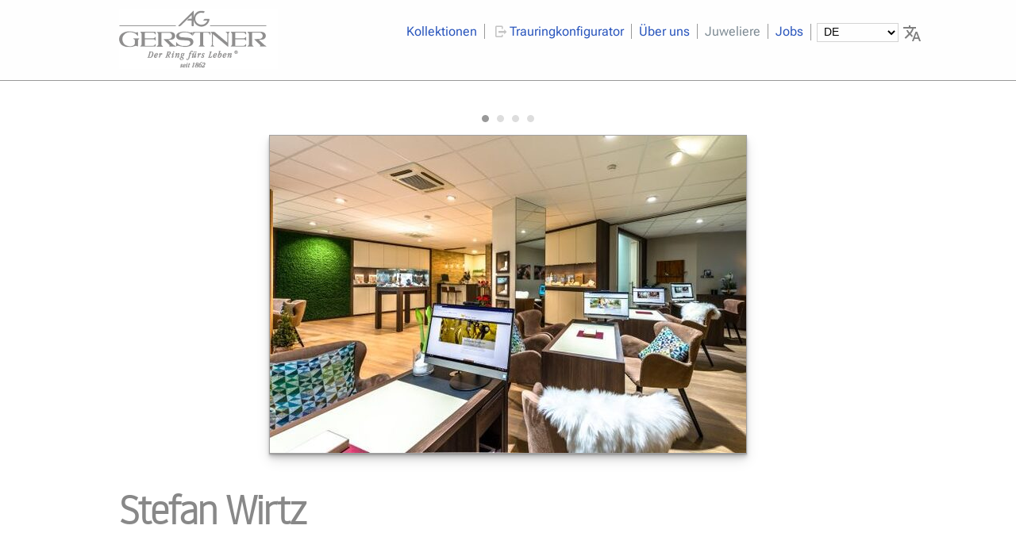

--- FILE ---
content_type: text/html; charset=UTF-8
request_url: https://gerstner-trauringe.de/juweliere/27567/Stefan+Wirtz
body_size: 35867
content:
<!doctype html><html lang="de" dir="ltr"><head><meta charset="UTF-8"/><title>Stefan Wirtz 50676 Köln</title><meta name="description" content="Ihr Gerstner Trauringe & Eheringe Stefan Wirtz in Köln in der Region Nordrhein-Westfalen" /><meta name="keywords" content="trauringe & eheringe juwelier in Köln, trauring juwelier in Köln" /><meta name="author" content="August Gerstner" /><meta name="copyright" content="August Gerstner Ringfabrik GmbH & Co.KG" /><meta name="application-name" content="main-site" /><meta property="og:locale" content="de_DE" /><meta name="p:domain_verify" content="4fab32ea1b0b86b28cf1d5b6b569685f"/><link rel="canonical" href="https://gerstner-trauringe.de/" /><meta name="robots" content="index, follow"><meta name="revisit-after" content="5 days"><meta property="og:title" content="Stefan Wirtz 50676 Köln" /><meta property="og:url" content="https://gerstner-trauringe.de/juweliere/27567/Stefan+Wirtz" /><meta property="og:image" content="https://gerstner-trauringe.de/assets/img/app/august-gerstner-trauringe.png" /><meta property="og:description" content="Ihr Gerstner Trauringe & Eheringe Stefan Wirtz in Köln in der Region Nordrhein-Westfalen" /><meta name="viewport" content="width=device-width, initial-scale=1.0"/>

 <!-- Comment: 
****************************************************************************
 Copyright:(C) August Gerstner | andre kliem
 Kein CM-System - keine Kanonen, kein Donner, nur die Ringe fürs Leben ohne Blabla ...
 CSS Grundsystem http://purecss.io/

 Mancher findet sein Herz nicht eher, als bis er seinen Kopf verliert.
 Friedrich Nietzsche (1844-1900)
 ****************************************************************************
//-->

<link rel="apple-touch-icon" sizes="57x57" href="/apple-icon-57x57.png"> <link rel="apple-touch-icon" sizes="60x60" href="/apple-icon-60x60.png"> <link rel="apple-touch-icon" sizes="72x72" href="/apple-icon-72x72.png"> <link rel="icon" type="image/png" sizes="192x192"href="/android-icon-192x192.png"> <link rel="icon" type="image/png" sizes="32x32" href="/favicon-32x32.png"> <link rel="icon" type="image/png" sizes="96x96" href="/favicon-96x96.png"> <link rel="icon" type="image/png" sizes="16x16" href="/favicon-16x16.png"> <link rel="manifest" href="/manifest.json"><link rel="alternate" hreflang="de" href="https://gerstner-trauringe.de/"/><link rel="alternate" hreflang="en" href="https://en.gerstner-trauringe.de/"/><link rel="alternate" hreflang="nl" href="https://nl.gerstner-trauringe.de/"/><link rel="alternate" hreflang="fr" href="https://fr.gerstner-trauringe.de/"/><link rel="preload" href="/assets/noway/noway-light-webfont.woff2" as="font" type="font/woff2" crossorigin><link rel="preload" href="/assets/noway/noway-regular-webfont.woff2" as="font" type="font/woff2" crossorigin><link rel="preload" href="/fonts/roboto-flex-v9-latin-regular.woff2" as="font" type="font/woff2" crossorigin> <style>select#schreibMichAnders {padding: 1px 4px 3px 4px;font-size: 90%;margin: -2px;background: transparent;border:1px solid #d4d4d4;}select#schreibMichAnders:hover{cursor: pointer;}select#schreibMichAnders{position: relative;}.textinfofarben h4{padding: 0;margin: 0;font-style: italic;color: #c4c4c4;}.textinfofarben {font-size: 80%;font-weight: 300;margin-bottom: 35px;}img.klickmichgross{width: 107px;max-width: 107px !important;}img.klickmichgross:hover{cursor:pointer;}.ibl{display: inline-block;margin-right: 23px;margin-bottom: 17px;}.ringbildBig>div{position: relative;}#textinfo{position: absolute;bottom:0;left: 7px;margin-bottom: 14px;}.max550{max-width: 550px !important;}</style><style>@font-face {font-family: 'Roboto Flex';font-style: normal;font-weight: 400;src: url('/fonts/roboto-flex-v9-latin-regular.eot'); /* IE9 Compat Modes */src: local(''),url('/fonts/roboto-flex-v9-latin-regular.eot?#iefix') format('embedded-opentype'), /* IE6-IE8 */url('/fonts/roboto-flex-v9-latin-regular.woff2') format('woff2'), /* Super Modern Browsers */url('/fonts/roboto-flex-v9-latin-regular.woff') format('woff'), /* Modern Browsers */url('/fonts/roboto-flex-v9-latin-regular.ttf') format('truetype'), /* Safari, Android, iOS */url('/fonts/roboto-flex-v9-latin-regular.svg#RobotoFlex') format('svg'); /* Legacy iOS */}</style>
<!-- Comment: 
****************************************************************************
SlideScroller: http://www.owlgraphic.com/owlcarousel/
****************************************************************************
//-->

<link rel="stylesheet" href="/assets/css/gerstner_pure_160505.min.css?v=10.0.7"><link rel="stylesheet" href="/assets/css/fontello/css/gerstnerhome.min.css?v=2.8"><link rel="stylesheet" href="/assets/css/mobile.min.css?v=10.0.7"><style type="text/css">.tns-outer {padding: 0 !important}.tns-outer [hidden] {display: none !important}.tns-outer [aria-controls], .tns-outer [data-action] {cursor: pointer}.tns-slider {-webkit-transition: all 0s;-moz-transition: all 0s;transition: all 0s}.tns-slider > .tns-item {-webkit-box-sizing: border-box;-moz-box-sizing: border-box;box-sizing: border-box}.tns-horizontal.tns-subpixel {white-space: nowrap}.tns-horizontal.tns-subpixel > .tns-item {display: inline-block;vertical-align: top;white-space: normal}.tns-horizontal.tns-no-subpixel:after {content: '';display: table;clear: both}.tns-horizontal.tns-no-subpixel > .tns-item {float: left}.tns-horizontal.tns-carousel.tns-no-subpixel > .tns-item {margin-right: -100%}.tns-no-calc {position: relative;left: 0}.tns-gallery {position: relative;left: 0;min-height: 1px}.tns-gallery > .tns-item {position: absolute;left: -100%;-webkit-transition: transform 0s, opacity 0s;-moz-transition: transform 0s, opacity 0s;transition: transform 0s, opacity 0s}.tns-gallery > .tns-slide-active {position: relative;left: auto !important}.tns-gallery > .tns-moving {-webkit-transition: all 0.25s;-moz-transition: all 0.25s;transition: all 0.25s}.tns-autowidth {display: inline-block}.tns-lazy-img {-webkit-transition: opacity 0.6s;-moz-transition: opacity 0.6s;transition: opacity 0.6s;opacity: 0.6}.tns-lazy-img.tns-complete {opacity: 1}.tns-ah {-webkit-transition: height 0s;-moz-transition: height 0s;transition: height 0s}.tns-ovh {overflow: hidden}.tns-visually-hidden {position: absolute;left: -10000em}.tns-transparent {opacity: 0;visibility: hidden}.tns-fadeIn {opacity: 1;filter: alpha(opacity=100);z-index: 0}.tns-normal, .tns-fadeOut {opacity: 0;filter: alpha(opacity=0);z-index: -1}.tns-vpfix {white-space: nowrap}.tns-vpfix > div, .tns-vpfix > li {display: inline-block}.tns-t-subp2 {margin: 0 auto;width: 310px;position: relative;height: 10px;overflow: hidden}.tns-t-ct {width: 2333.3333333%;width: -webkit-calc(100% * 70 / 3);width: -moz-calc(100% * 70 / 3);width: calc(100% * 70 / 3);position: absolute;right: 0}.tns-t-ct:after {content: '';display: table;clear: both}.tns-t-ct > div {width: 1.4285714%;width: -webkit-calc(100% / 70);width: -moz-calc(100% / 70);width: calc(100% / 70);height: 10px;float: left}/*# sourceMappingURL=sourcemaps/tiny-slider.css.map */.tns-controls {text-align: center;margin-bottom: 10px;}.tns-controls [aria-controls] {font-size: 15px;margin: 0 5px;padding: 0 1em;height: 2.5em;color: #000;background: #66CCFF;border-radius: 3px;border: 0;}.lt-ie9 .tns-controls > [aria-controls] {line-height: 2.5em;}[data-action] {display: block;margin: 10px auto;font-size: 17px;min-width: 3em;text-align: center;background: transparent;border: 0;}.tns-controls [disabled] {color: #999999;background: #B3B3B3;cursor: not-allowed !important;}.tns-nav {text-align: center;margin: 10px 0;}.tns-nav > [aria-controls] {width: 9px;height: 9px;padding: 0;margin: 0 5px;border-radius: 50%;background: #ddd;border: 0;}.tns-nav > .tns-nav-active {background: #999;}.playbutton-wrapper {text-align: center;}.playbutton-wrapper button {height: 34px;padding: 0 10px;font-size: 14px;background: #fff;border-radius: 3px;border: 1px solid #ccc;cursor: pointer;}.wrapper {padding: 0 5em;}.suite-container .title,.suite-container .subtitle,.suite-container li {padding: 5px 10px;}.suite-container li {font-size: 12px;line-height: 1.4;background: #f5f5f5;}.suite-container .title {font-size: 14px;font-weight: bold;background: #8acac6;text-transform: capitalize;}.suite-container .subtitle {font-size: 13px;font-weight: bold;background: #dedede;text-transform: capitalize;}.suite-container .fail {background: #FFADE2;}[class*="vertical"] .img {padding: 30px 0;}[class*="vertical"] .img:before {content: '';display: inline-block;width: 1px;margin-right: -1px;height: 100%;vertical-align: middle;}[class*="vertical"] .img a {display: inline-block;padding: 0;}[class*="vertical"] .img-1 {height: 137px;}[class*="vertical"] .img-2 {height: 122px;}[class*="vertical"] .img-3 {height: 143px;}[class*="vertical"] .img-4 {height: 325px;}[class*="vertical"] .img-5 {height: 140px;}[class*="vertical"] .img-6 {height: 119px;}[class*="vertical"] .img-7 {height: 223px;}[class*="vertical"] .img-8 {height: 164px;}/*[class*="vertical"] p { display: none; }*//*.animation .img-1 { height: 137px; }.animation .img-2 { height: 122px; }.animation .img-3 { height: 143px; }.animation .img-4 { height: 325px; }.animation .img-5 { height: 140px; }.animation .img-6 { height: 119px; }.animation .img-7 { height: 223px; }.animation .img-8 { height: 164px; }*//* reset prism */pre[class*="language-"] {margin: 0;}/* test results */.test-results {line-height: 1.4;padding: 20px 10%;background-color: #f2f2f2;}/* go to */.goto-controls {margin-bottom: 10px;text-align: center;}.goto-controls input,.goto-controls .button {display: inline-block;font-size: 14px;height: 2.6em;line-height: 2.6;padding: 0 1em;-webkit-box-sizing: border-box;-moz-box-sizing: border-box;box-sizing: border-box;vertical-align: middle;}.goto-controls input {border: 1px solid #ccc;}.goto-controls .button {min-width: 4em;border: none;color: #fff;background-color: #333;cursor: pointer;}img.tinyslide {margin: 0 auto;padding: 0 !important;display: block;border: 1px solid #a2a2a2;box-shadow: 0 1px 1px rgba(0, 0, 0, 0.11),0 2px 2px rgba(0, 0, 0, 0.11),0 4px 4px rgba(0, 0, 0, 0.11),0 6px 8px rgba(0, 0, 0, 0.11),0 8px 16px rgba(0, 0, 0, 0.11);}.tns-item {text-align: center;}<style><script src="/assets/js/jqueryCurr.js"></script><noscript><style>.noscript {display: none;border: 1px solid red;}</style></noscript><style>#langswitch{position: relative;}#langswitch::after{position: absolute;width:19px;height:19px;content:url("/assets/img/app/translate.svg");opacity: 0.5;right:-26px;display: block;top:0px;}</style></head><body><div id="wrappall"><div class="clearfix headerdiv" id="wrapper"> <div class="wrapper980 clearfix"> <a href="/" class="logo"><img src="/assets/img/app/august-gerstner-trauringe.png" alt="August Gerstner Trauringhersteller"/></a> <div class="navigation"> <div class="nav clearfix"> <ul> <li><a class="" href="/trauringe/vorauswahl" title="Trauringe, Solitär und Memoires in Weissgold, Gelbgold, Platin und Palladium">Kollektionen</a></li><li><i class="icon-logout" style="color:#c4c4c4;"></i><a class="" href="/trauringkonfigurator" title="August Gerstner Trauringkonfigurator">Trauringkonfigurator</a></li><li><a class="" href="/ueber-uns" title="August Gerstner Trauringmanufaktur stellt sich vor">Über uns</a></li> <li><a class="active" href="/juweliere" title="Finden Sie einen Gerstner-Juwelier in ihrer Nähe">Juweliere</a></li><li><a class="" href="/jobs/stellenangebot" title="Arbeiten bei August Gerstner">Jobs</a></li><li id="langswitch"> </li></ul></div><div class="hhmenue"><a href="#jumpToFooter" aria-label="Navigieren Sie in unserem Menüangebot im Footer"><i class="icon-menu"></i></a></div><div id="meineRingeKlick" class="meineTrauringe"><a href="/trauringe/1/alle-farben/steine/meine-ringe"><i class="icon-heart-filled"></i>Meine Wunschtrauringe</a></div></div></div> </div><div class="pure-g-r content"><div class="pure-u-1"><div class="ejuwelier mb95"> <div id="slideme" class="pure-u-1 clearfix slidergalhier owl-carousel owl-theme"><div class="juwstartbild"><div class="juwgal clearfix"><noscript><img src="/juwelierpages_debitorenimages/9189/DSC_1768_oKgerst.jpg" alt="Juwelierbild" /></noscript></div></div></div> <h1 class="headergross breakonbig">Stefan Wirtz</h1> <div class="pure-g-r"> <div class="pure-u-1-2"> <img class="img-responsive" src="/juwelierpages_debitorenimages/9189/logo.jpg" alt="Juwelierlogo Stefan Wirtz" /> <div class="grusswort"> Trauringe von STEFAN WIRTZ ... schöner zu zweit.<br /> Wir sprechen die SPRACHE DES HERZENS<br /> Zwei Lebenslinien vereinen sich auf einem gemeinsamen Weg, der in die Zukunft führt. Zwei Ringe weisen die Richtung, sagen "JA!" Dir gehört mein Herz. Dies ist die romantische Botschaft, die jeder Trauring in sich trägt und an jedem Tag im Eheleben wiederspiegeln sollte. Als Symbol einer außergewöhnlichen Liebe sollen Eheringe so individuell wie das Brautpaar selbst sein.<br /> Wir verleihen seit mehr als hundert Jahren Herzensangelegenheiten ihre einzigartige Form. Ihre Wünsche werden in unserem Haus Wirklichkeit. Unter den Trauringkollektionen der weltweit bedeutendsten Trauringmarken finden Liebende und Heiratswillige bestimmt die passenden Ring für den großen Tag.<br /> Umfassend und kompetent von erfahrenen Trauringexperten beraten, wird bei Juwelier Wirtz alles unternommen, um Ihre Träume und Wünsche in die Tat umzusetzen.<br /> Lassen Sie sich inspirieren von der vielfältigen Auswahl in unseren Geschäften. Wir freuen uns darauf, Sie auf dem Weg zu Ihren Ringen begleiten zu dürfen.<br /> Herzlichst<br /> Ihre<br /> Familie Wirtz & Mitarbeiter </div> <div class="adressdaten"> <h2 class="">Adresse</h2> <p> Im Laach 16<br>50676 Köln </p> <span>Tel.:</span>0221-217498<br><span>Fax:</span>0221-2312993<br><span>Mail:</span><a href="#" class="cryptedmail" data-davor="koeln" data-wohin="wirtz-trauringe" data-ende="de" onclick="window.location.href = 'mailto:' + this.dataset.davor + '@' + this.dataset.wohin + '.' + this.dataset.ende; return false;"></a><br><span>Web:</span><i class="icon-logout blue"></i><a target='_blank' itemprop="url" title="Trauringe bei Stefan Wirtz" href="https://www.wirtz-trauringe.de">www.wirtz-trauringe.de</a> <div class='socialdiv'><img src="/assets/img/socialMedia/instagram.svg" class="socialm"><a href="https://www.instagram.com/_trauringzentrumwirtz" title="Unser Instagram-Auftritt" target="_blank">_trauringzentrumwirtz</a></div> </div> <!-- ende adressdaten --> </div> <div class="pure-u-1-2 mb35"> <div class="oeffnungszeiten"> <h2 class="">Öffnungszeiten</h2> Montag - Freitag 11.00 bis 19.30 h<br /> Samstag 11.00 bis 18.30 h <br /> </div> <div class="oeffnungszeiten"> <h2 class="">Unsere Parktipps</h2> Parkhaus Lungengasse </div> <div class="oeffnungszeiten"> <h2 class="">Ihr persönlicher Trauringbetreuer</h2> <div>Familie Wirtz & Mitarbeier</div> </div> <h2 class="">Unser exklusiver Service für Sie</h2> <div class="zusatzservice"> - Uhrmachermeister & Goldschmiede<br /> <br /> </div> </div> <div class="pure-u-1 mt45" style="position: relative"> <script> var Bilder = '<div data-shop="00036517" class="ringuebersichtimg" data-sign="00036517.jpg"><a href="/trauringe/1/alle-farben/steine/kollektion/trauring_00036517.html"><picture><source srcset="/ressources/img/thumbs/00036517.webp" type="image/webp"><source srcset="/ressources/img/thumbs/00036517.jpg" type="image/jpeg"> <img src="/ressources/img/thumbs/00036517.jpg" alt="Trauringpaar 00036517"></picture></a></div><div data-shop="00036519" class="ringuebersichtimg" data-sign="00036519.jpg"><a href="/trauringe/1/alle-farben/steine/kollektion/trauring_00036519.html"><picture><source srcset="/ressources/img/thumbs/00036519.webp" type="image/webp"><source srcset="/ressources/img/thumbs/00036519.jpg" type="image/jpeg"> <img src="/ressources/img/thumbs/00036519.jpg" alt="Trauringpaar 00036519"></picture></a></div><div data-shop="00036533" class="ringuebersichtimg" data-sign="00036533.jpg"><a href="/trauringe/1/alle-farben/steine/kollektion/trauring_00036533.html"><picture><source srcset="/ressources/img/thumbs/00036533.webp" type="image/webp"><source srcset="/ressources/img/thumbs/00036533.jpg" type="image/jpeg"> <img src="/ressources/img/thumbs/00036533.jpg" alt="Trauringpaar 00036533"></picture></a></div><div data-shop="00036410" class="ringuebersichtimg" data-sign="00036410.jpg"><a href="/trauringe/1/alle-farben/steine/kollektion/trauring_00036410.html"><picture><source srcset="/ressources/img/thumbs/00036410.webp" type="image/webp"><source srcset="/ressources/img/thumbs/00036410.jpg" type="image/jpeg"> <img src="/ressources/img/thumbs/00036410.jpg" alt="Trauringpaar 00036410"></picture></a></div><div data-shop="00036520" class="ringuebersichtimg" data-sign="00036520.jpg"><a href="/trauringe/1/alle-farben/steine/kollektion/trauring_00036520.html"><picture><source srcset="/ressources/img/thumbs/00036520.webp" type="image/webp"><source srcset="/ressources/img/thumbs/00036520.jpg" type="image/jpeg"> <img src="/ressources/img/thumbs/00036520.jpg" alt="Trauringpaar 00036520"></picture></a></div><div data-shop="00034764" class="ringuebersichtimg" data-sign="00034764.jpg"><a href="/trauringe/1/alle-farben/steine/kollektion/trauring_00034764.html"><picture><source srcset="/ressources/img/thumbs/00034764.webp" type="image/webp"><source srcset="/ressources/img/thumbs/00034764.jpg" type="image/jpeg"> <img src="/ressources/img/thumbs/00034764.jpg" alt="Trauringpaar 00034764"></picture></a></div><div data-shop="00035695" class="ringuebersichtimg" data-sign="00035695.jpg"><a href="/trauringe/1/alle-farben/steine/kollektion/trauring_00035695.html"><picture><source srcset="/ressources/img/thumbs/00035695.webp" type="image/webp"><source srcset="/ressources/img/thumbs/00035695.jpg" type="image/jpeg"> <img src="/ressources/img/thumbs/00035695.jpg" alt="Trauringpaar 00035695"></picture></a></div><div data-shop="00035707" class="ringuebersichtimg" data-sign="00035707.jpg"><a href="/trauringe/1/alle-farben/steine/kollektion/trauring_00035707.html"><picture><source srcset="/ressources/img/thumbs/00035707.webp" type="image/webp"><source srcset="/ressources/img/thumbs/00035707.jpg" type="image/jpeg"> <img src="/ressources/img/thumbs/00035707.jpg" alt="Trauringpaar 00035707"></picture></a></div><div data-shop="00035822" class="ringuebersichtimg" data-sign="00035822.jpg"><a href="/trauringe/1/alle-farben/steine/kollektion/trauring_00035822.html"><picture><source srcset="/ressources/img/thumbs/00035822.webp" type="image/webp"><source srcset="/ressources/img/thumbs/00035822.jpg" type="image/jpeg"> <img src="/ressources/img/thumbs/00035822.jpg" alt="Trauringpaar 00035822"></picture></a></div><div data-shop="00035843" class="ringuebersichtimg" data-sign="00035843.jpg"><a href="/trauringe/1/alle-farben/steine/kollektion/trauring_00035843.html"><picture><source srcset="/ressources/img/thumbs/00035843.webp" type="image/webp"><source srcset="/ressources/img/thumbs/00035843.jpg" type="image/jpeg"> <img src="/ressources/img/thumbs/00035843.jpg" alt="Trauringpaar 00035843"></picture></a></div><div data-shop="00035824" class="ringuebersichtimg" data-sign="00035824.jpg"><a href="/trauringe/1/alle-farben/steine/kollektion/trauring_00035824.html"><picture><source srcset="/ressources/img/thumbs/00035824.webp" type="image/webp"><source srcset="/ressources/img/thumbs/00035824.jpg" type="image/jpeg"> <img src="/ressources/img/thumbs/00035824.jpg" alt="Trauringpaar 00035824"></picture></a></div><div data-shop="00035827" class="ringuebersichtimg" data-sign="00035827.jpg"><a href="/trauringe/1/alle-farben/steine/kollektion/trauring_00035827.html"><picture><source srcset="/ressources/img/thumbs/00035827.webp" type="image/webp"><source srcset="/ressources/img/thumbs/00035827.jpg" type="image/jpeg"> <img src="/ressources/img/thumbs/00035827.jpg" alt="Trauringpaar 00035827"></picture></a></div><div data-shop="00035845" class="ringuebersichtimg" data-sign="00035845.jpg"><a href="/trauringe/1/alle-farben/steine/kollektion/trauring_00035845.html"><picture><source srcset="/ressources/img/thumbs/00035845.webp" type="image/webp"><source srcset="/ressources/img/thumbs/00035845.jpg" type="image/jpeg"> <img src="/ressources/img/thumbs/00035845.jpg" alt="Trauringpaar 00035845"></picture></a></div><div data-shop="00035448" class="ringuebersichtimg" data-sign="00035448.jpg"><a href="/trauringe/1/alle-farben/steine/kollektion/trauring_00035448.html"><picture><source srcset="/ressources/img/thumbs/00035448.webp" type="image/webp"><source srcset="/ressources/img/thumbs/00035448.jpg" type="image/jpeg"> <img src="/ressources/img/thumbs/00035448.jpg" alt="Trauringpaar 00035448"></picture></a></div><div data-shop="00035414" class="ringuebersichtimg" data-sign="00035414.jpg"><a href="/trauringe/1/alle-farben/steine/kollektion/trauring_00035414.html"><picture><source srcset="/ressources/img/thumbs/00035414.webp" type="image/webp"><source srcset="/ressources/img/thumbs/00035414.jpg" type="image/jpeg"> <img src="/ressources/img/thumbs/00035414.jpg" alt="Trauringpaar 00035414"></picture></a></div><div data-shop="00034993" class="ringuebersichtimg" data-sign="00034993.jpg"><a href="/trauringe/1/alle-farben/steine/kollektion/trauring_00034993.html"><picture><source srcset="/ressources/img/thumbs/00034993.webp" type="image/webp"><source srcset="/ressources/img/thumbs/00034993.jpg" type="image/jpeg"> <img src="/ressources/img/thumbs/00034993.jpg" alt="Trauringpaar 00034993"></picture></a></div><div data-shop="00035281" class="ringuebersichtimg" data-sign="00035281.jpg"><a href="/trauringe/1/alle-farben/steine/kollektion/trauring_00035281.html"><picture><source srcset="/ressources/img/thumbs/00035281.webp" type="image/webp"><source srcset="/ressources/img/thumbs/00035281.jpg" type="image/jpeg"> <img src="/ressources/img/thumbs/00035281.jpg" alt="Trauringpaar 00035281"></picture></a></div><div data-shop="00030029" class="ringuebersichtimg" data-sign="00030029.jpg"><a href="/trauringe/1/alle-farben/steine/kollektion/trauring_00030029.html"><picture><source srcset="/ressources/img/thumbs/00030029.webp" type="image/webp"><source srcset="/ressources/img/thumbs/00030029.jpg" type="image/jpeg"> <img src="/ressources/img/thumbs/00030029.jpg" alt="Trauringpaar 00030029"></picture></a></div><div data-shop="00014625" class="ringuebersichtimg" data-sign="00014625.jpg"><a href="/trauringe/1/alle-farben/steine/kollektion/trauring_00014625.html"><picture><source srcset="/ressources/img/thumbs/00014625.webp" type="image/webp"><source srcset="/ressources/img/thumbs/00014625.jpg" type="image/jpeg"> <img src="/ressources/img/thumbs/00014625.jpg" alt="Trauringpaar 00014625"></picture></a></div><div data-shop="00031672" class="ringuebersichtimg" data-sign="00031672.jpg"><a href="/trauringe/1/alle-farben/steine/kollektion/trauring_00031672.html"><picture><source srcset="/ressources/img/thumbs/00031672.webp" type="image/webp"><source srcset="/ressources/img/thumbs/00031672.jpg" type="image/jpeg"> <img src="/ressources/img/thumbs/00031672.jpg" alt="Trauringpaar 00031672"></picture></a></div><div data-shop="00030027" class="ringuebersichtimg" data-sign="00030027.jpg"><a href="/trauringe/1/alle-farben/steine/kollektion/trauring_00030027.html"><picture><source srcset="/ressources/img/thumbs/00030027.webp" type="image/webp"><source srcset="/ressources/img/thumbs/00030027.jpg" type="image/jpeg"> <img src="/ressources/img/thumbs/00030027.jpg" alt="Trauringpaar 00030027"></picture></a></div><div data-shop="00031046" class="ringuebersichtimg" data-sign="00031046.jpg"><a href="/trauringe/1/alle-farben/steine/kollektion/trauring_00031046.html"><picture><source srcset="/ressources/img/thumbs/00031046.webp" type="image/webp"><source srcset="/ressources/img/thumbs/00031046.jpg" type="image/jpeg"> <img src="/ressources/img/thumbs/00031046.jpg" alt="Trauringpaar 00031046"></picture></a></div><div data-shop="00031660" class="ringuebersichtimg" data-sign="00031660.jpg"><a href="/trauringe/1/alle-farben/steine/kollektion/trauring_00031660.html"><picture><source srcset="/ressources/img/thumbs/00031660.webp" type="image/webp"><source srcset="/ressources/img/thumbs/00031660.jpg" type="image/jpeg"> <img src="/ressources/img/thumbs/00031660.jpg" alt="Trauringpaar 00031660"></picture></a></div><div data-shop="00031279" class="ringuebersichtimg" data-sign="00031279.jpg"><a href="/trauringe/1/alle-farben/steine/kollektion/trauring_00031279.html"><picture><source srcset="/ressources/img/thumbs/00031279.webp" type="image/webp"><source srcset="/ressources/img/thumbs/00031279.jpg" type="image/jpeg"> <img src="/ressources/img/thumbs/00031279.jpg" alt="Trauringpaar 00031279"></picture></a></div><div data-shop="00031027" class="ringuebersichtimg" data-sign="00031027.jpg"><a href="/trauringe/1/alle-farben/steine/kollektion/trauring_00031027.html"><picture><source srcset="/ressources/img/thumbs/00031027.webp" type="image/webp"><source srcset="/ressources/img/thumbs/00031027.jpg" type="image/jpeg"> <img src="/ressources/img/thumbs/00031027.jpg" alt="Trauringpaar 00031027"></picture></a></div><div data-shop="00031655" class="ringuebersichtimg" data-sign="00031655.jpg"><a href="/trauringe/1/alle-farben/steine/kollektion/trauring_00031655.html"><picture><source srcset="/ressources/img/thumbs/00031655.webp" type="image/webp"><source srcset="/ressources/img/thumbs/00031655.jpg" type="image/jpeg"> <img src="/ressources/img/thumbs/00031655.jpg" alt="Trauringpaar 00031655"></picture></a></div><div data-shop="00031405" class="ringuebersichtimg" data-sign="00031405.jpg"><a href="/trauringe/1/alle-farben/steine/kollektion/trauring_00031405.html"><picture><source srcset="/ressources/img/thumbs/00031405.webp" type="image/webp"><source srcset="/ressources/img/thumbs/00031405.jpg" type="image/jpeg"> <img src="/ressources/img/thumbs/00031405.jpg" alt="Trauringpaar 00031405"></picture></a></div><div data-shop="00031332" class="ringuebersichtimg" data-sign="00031332.jpg"><a href="/trauringe/1/alle-farben/steine/kollektion/trauring_00031332.html"><picture><source srcset="/ressources/img/thumbs/00031332.webp" type="image/webp"><source srcset="/ressources/img/thumbs/00031332.jpg" type="image/jpeg"> <img src="/ressources/img/thumbs/00031332.jpg" alt="Trauringpaar 00031332"></picture></a></div><div data-shop="00031047" class="ringuebersichtimg" data-sign="00031047.jpg"><a href="/trauringe/1/alle-farben/steine/kollektion/trauring_00031047.html"><picture><source srcset="/ressources/img/thumbs/00031047.webp" type="image/webp"><source srcset="/ressources/img/thumbs/00031047.jpg" type="image/jpeg"> <img src="/ressources/img/thumbs/00031047.jpg" alt="Trauringpaar 00031047"></picture></a></div><div data-shop="00031301" class="ringuebersichtimg" data-sign="00031301.jpg"><a href="/trauringe/1/alle-farben/steine/kollektion/trauring_00031301.html"><picture><source srcset="/ressources/img/thumbs/00031301.webp" type="image/webp"><source srcset="/ressources/img/thumbs/00031301.jpg" type="image/jpeg"> <img src="/ressources/img/thumbs/00031301.jpg" alt="Trauringpaar 00031301"></picture></a></div><div data-shop="00031095" class="ringuebersichtimg" data-sign="00031095.jpg"><a href="/trauringe/1/alle-farben/steine/kollektion/trauring_00031095.html"><picture><source srcset="/ressources/img/thumbs/00031095.webp" type="image/webp"><source srcset="/ressources/img/thumbs/00031095.jpg" type="image/jpeg"> <img src="/ressources/img/thumbs/00031095.jpg" alt="Trauringpaar 00031095"></picture></a></div><div data-shop="00031651" class="ringuebersichtimg" data-sign="00031651.jpg"><a href="/trauringe/1/alle-farben/steine/kollektion/trauring_00031651.html"><picture><source srcset="/ressources/img/thumbs/00031651.webp" type="image/webp"><source srcset="/ressources/img/thumbs/00031651.jpg" type="image/jpeg"> <img src="/ressources/img/thumbs/00031651.jpg" alt="Trauringpaar 00031651"></picture></a></div><div data-shop="00031663" class="ringuebersichtimg" data-sign="00031663.jpg"><a href="/trauringe/1/alle-farben/steine/kollektion/trauring_00031663.html"><picture><source srcset="/ressources/img/thumbs/00031663.webp" type="image/webp"><source srcset="/ressources/img/thumbs/00031663.jpg" type="image/jpeg"> <img src="/ressources/img/thumbs/00031663.jpg" alt="Trauringpaar 00031663"></picture></a></div><div data-shop="00031654" class="ringuebersichtimg" data-sign="00031654.jpg"><a href="/trauringe/1/alle-farben/steine/kollektion/trauring_00031654.html"><picture><source srcset="/ressources/img/thumbs/00031654.webp" type="image/webp"><source srcset="/ressources/img/thumbs/00031654.jpg" type="image/jpeg"> <img src="/ressources/img/thumbs/00031654.jpg" alt="Trauringpaar 00031654"></picture></a></div><div data-shop="00010632" class="ringuebersichtimg" data-sign="00010632.jpg"><a href="/trauringe/1/alle-farben/steine/kollektion/trauring_00010632.html"><picture><source srcset="/ressources/img/thumbs/00010632.webp" type="image/webp"><source srcset="/ressources/img/thumbs/00010632.jpg" type="image/jpeg"> <img src="/ressources/img/thumbs/00010632.jpg" alt="Trauringpaar 00010632"></picture></a></div><div data-shop="00014547" class="ringuebersichtimg" data-sign="00014547.jpg"><a href="/trauringe/1/alle-farben/steine/kollektion/trauring_00014547.html"><picture><source srcset="/ressources/img/thumbs/00014547.webp" type="image/webp"><source srcset="/ressources/img/thumbs/00014547.jpg" type="image/jpeg"> <img src="/ressources/img/thumbs/00014547.jpg" alt="Trauringpaar 00014547"></picture></a></div><div data-shop="00030940" class="ringuebersichtimg" data-sign="00030940.jpg"><a href="/trauringe/1/alle-farben/steine/kollektion/trauring_00030940.html"><picture><source srcset="/ressources/img/thumbs/00030940.webp" type="image/webp"><source srcset="/ressources/img/thumbs/00030940.jpg" type="image/jpeg"> <img src="/ressources/img/thumbs/00030940.jpg" alt="Trauringpaar 00030940"></picture></a></div><div data-shop="00030962" class="ringuebersichtimg" data-sign="00030962.jpg"><a href="/trauringe/1/alle-farben/steine/kollektion/trauring_00030962.html"><picture><source srcset="/ressources/img/thumbs/00030962.webp" type="image/webp"><source srcset="/ressources/img/thumbs/00030962.jpg" type="image/jpeg"> <img src="/ressources/img/thumbs/00030962.jpg" alt="Trauringpaar 00030962"></picture></a></div><div data-shop="00014834" class="ringuebersichtimg" data-sign="00014834.jpg"><a href="/trauringe/1/alle-farben/steine/kollektion/trauring_00014834.html"><picture><source srcset="/ressources/img/thumbs/00014834.webp" type="image/webp"><source srcset="/ressources/img/thumbs/00014834.jpg" type="image/jpeg"> <img src="/ressources/img/thumbs/00014834.jpg" alt="Trauringpaar 00014834"></picture></a></div><div data-shop="00031011" class="ringuebersichtimg" data-sign="00031011.jpg"><a href="/trauringe/1/alle-farben/steine/kollektion/trauring_00031011.html"><picture><source srcset="/ressources/img/thumbs/00031011.webp" type="image/webp"><source srcset="/ressources/img/thumbs/00031011.jpg" type="image/jpeg"> <img src="/ressources/img/thumbs/00031011.jpg" alt="Trauringpaar 00031011"></picture></a></div><div data-shop="00031032" class="ringuebersichtimg" data-sign="00031032.jpg"><a href="/trauringe/1/alle-farben/steine/kollektion/trauring_00031032.html"><picture><source srcset="/ressources/img/thumbs/00031032.webp" type="image/webp"><source srcset="/ressources/img/thumbs/00031032.jpg" type="image/jpeg"> <img src="/ressources/img/thumbs/00031032.jpg" alt="Trauringpaar 00031032"></picture></a></div><div data-shop="00030933" class="ringuebersichtimg" data-sign="00030933.jpg"><a href="/trauringe/1/alle-farben/steine/kollektion/trauring_00030933.html"><picture><source srcset="/ressources/img/thumbs/00030933.webp" type="image/webp"><source srcset="/ressources/img/thumbs/00030933.jpg" type="image/jpeg"> <img src="/ressources/img/thumbs/00030933.jpg" alt="Trauringpaar 00030933"></picture></a></div><div data-shop="00014559" class="ringuebersichtimg" data-sign="00014559.jpg"><a href="/trauringe/1/alle-farben/steine/kollektion/trauring_00014559.html"><picture><source srcset="/ressources/img/thumbs/00014559.webp" type="image/webp"><source srcset="/ressources/img/thumbs/00014559.jpg" type="image/jpeg"> <img src="/ressources/img/thumbs/00014559.jpg" alt="Trauringpaar 00014559"></picture></a></div><div data-shop="00030415" class="ringuebersichtimg" data-sign="00030415.jpg"><a href="/trauringe/1/alle-farben/steine/kollektion/trauring_00030415.html"><picture><source srcset="/ressources/img/thumbs/00030415.webp" type="image/webp"><source srcset="/ressources/img/thumbs/00030415.jpg" type="image/jpeg"> <img src="/ressources/img/thumbs/00030415.jpg" alt="Trauringpaar 00030415"></picture></a></div><div data-shop="00030747" class="ringuebersichtimg" data-sign="00030747.jpg"><a href="/trauringe/1/alle-farben/steine/kollektion/trauring_00030747.html"><picture><source srcset="/ressources/img/thumbs/00030747.webp" type="image/webp"><source srcset="/ressources/img/thumbs/00030747.jpg" type="image/jpeg"> <img src="/ressources/img/thumbs/00030747.jpg" alt="Trauringpaar 00030747"></picture></a></div><div data-shop="00030748" class="ringuebersichtimg" data-sign="00030748.jpg"><a href="/trauringe/1/alle-farben/steine/kollektion/trauring_00030748.html"><picture><source srcset="/ressources/img/thumbs/00030748.webp" type="image/webp"><source srcset="/ressources/img/thumbs/00030748.jpg" type="image/jpeg"> <img src="/ressources/img/thumbs/00030748.jpg" alt="Trauringpaar 00030748"></picture></a></div><div data-shop="00030750" class="ringuebersichtimg" data-sign="00030750.jpg"><a href="/trauringe/1/alle-farben/steine/kollektion/trauring_00030750.html"><picture><source srcset="/ressources/img/thumbs/00030750.webp" type="image/webp"><source srcset="/ressources/img/thumbs/00030750.jpg" type="image/jpeg"> <img src="/ressources/img/thumbs/00030750.jpg" alt="Trauringpaar 00030750"></picture></a></div><div data-shop="00030756" class="ringuebersichtimg" data-sign="00030756.jpg"><a href="/trauringe/1/alle-farben/steine/kollektion/trauring_00030756.html"><picture><source srcset="/ressources/img/thumbs/00030756.webp" type="image/webp"><source srcset="/ressources/img/thumbs/00030756.jpg" type="image/jpeg"> <img src="/ressources/img/thumbs/00030756.jpg" alt="Trauringpaar 00030756"></picture></a></div><div data-shop="00030867" class="ringuebersichtimg" data-sign="00030867.jpg"><a href="/trauringe/1/alle-farben/steine/kollektion/trauring_00030867.html"><picture><source srcset="/ressources/img/thumbs/00030867.webp" type="image/webp"><source srcset="/ressources/img/thumbs/00030867.jpg" type="image/jpeg"> <img src="/ressources/img/thumbs/00030867.jpg" alt="Trauringpaar 00030867"></picture></a></div><div data-shop="00030898" class="ringuebersichtimg" data-sign="00030898.jpg"><a href="/trauringe/1/alle-farben/steine/kollektion/trauring_00030898.html"><picture><source srcset="/ressources/img/thumbs/00030898.webp" type="image/webp"><source srcset="/ressources/img/thumbs/00030898.jpg" type="image/jpeg"> <img src="/ressources/img/thumbs/00030898.jpg" alt="Trauringpaar 00030898"></picture></a></div><div data-shop="00030901" class="ringuebersichtimg" data-sign="00030901.jpg"><a href="/trauringe/1/alle-farben/steine/kollektion/trauring_00030901.html"><picture><source srcset="/ressources/img/thumbs/00030901.webp" type="image/webp"><source srcset="/ressources/img/thumbs/00030901.jpg" type="image/jpeg"> <img src="/ressources/img/thumbs/00030901.jpg" alt="Trauringpaar 00030901"></picture></a></div><div data-shop="00030906" class="ringuebersichtimg" data-sign="00030906.jpg"><a href="/trauringe/1/alle-farben/steine/kollektion/trauring_00030906.html"><picture><source srcset="/ressources/img/thumbs/00030906.webp" type="image/webp"><source srcset="/ressources/img/thumbs/00030906.jpg" type="image/jpeg"> <img src="/ressources/img/thumbs/00030906.jpg" alt="Trauringpaar 00030906"></picture></a></div><div data-shop="00031039" class="ringuebersichtimg" data-sign="00031039.jpg"><a href="/trauringe/1/alle-farben/steine/kollektion/trauring_00031039.html"><picture><source srcset="/ressources/img/thumbs/00031039.webp" type="image/webp"><source srcset="/ressources/img/thumbs/00031039.jpg" type="image/jpeg"> <img src="/ressources/img/thumbs/00031039.jpg" alt="Trauringpaar 00031039"></picture></a></div><div data-shop="00031116" class="ringuebersichtimg" data-sign="00031116.jpg"><a href="/trauringe/1/alle-farben/steine/kollektion/trauring_00031116.html"><picture><source srcset="/ressources/img/thumbs/00031116.webp" type="image/webp"><source srcset="/ressources/img/thumbs/00031116.jpg" type="image/jpeg"> <img src="/ressources/img/thumbs/00031116.jpg" alt="Trauringpaar 00031116"></picture></a></div><div data-shop="00031103" class="ringuebersichtimg" data-sign="00031103.jpg"><a href="/trauringe/1/alle-farben/steine/kollektion/trauring_00031103.html"><picture><source srcset="/ressources/img/thumbs/00031103.webp" type="image/webp"><source srcset="/ressources/img/thumbs/00031103.jpg" type="image/jpeg"> <img src="/ressources/img/thumbs/00031103.jpg" alt="Trauringpaar 00031103"></picture></a></div><div data-shop="00031055" class="ringuebersichtimg" data-sign="00031055.jpg"><a href="/trauringe/1/alle-farben/steine/kollektion/trauring_00031055.html"><picture><source srcset="/ressources/img/thumbs/00031055.webp" type="image/webp"><source srcset="/ressources/img/thumbs/00031055.jpg" type="image/jpeg"> <img src="/ressources/img/thumbs/00031055.jpg" alt="Trauringpaar 00031055"></picture></a></div><div data-shop="00031058" class="ringuebersichtimg" data-sign="00031058.jpg"><a href="/trauringe/1/alle-farben/steine/kollektion/trauring_00031058.html"><picture><source srcset="/ressources/img/thumbs/00031058.webp" type="image/webp"><source srcset="/ressources/img/thumbs/00031058.jpg" type="image/jpeg"> <img src="/ressources/img/thumbs/00031058.jpg" alt="Trauringpaar 00031058"></picture></a></div><div data-shop="00031127" class="ringuebersichtimg" data-sign="00031127.jpg"><a href="/trauringe/1/alle-farben/steine/kollektion/trauring_00031127.html"><picture><source srcset="/ressources/img/thumbs/00031127.webp" type="image/webp"><source srcset="/ressources/img/thumbs/00031127.jpg" type="image/jpeg"> <img src="/ressources/img/thumbs/00031127.jpg" alt="Trauringpaar 00031127"></picture></a></div><div data-shop="00031131" class="ringuebersichtimg" data-sign="00031131.jpg"><a href="/trauringe/1/alle-farben/steine/kollektion/trauring_00031131.html"><picture><source srcset="/ressources/img/thumbs/00031131.webp" type="image/webp"><source srcset="/ressources/img/thumbs/00031131.jpg" type="image/jpeg"> <img src="/ressources/img/thumbs/00031131.jpg" alt="Trauringpaar 00031131"></picture></a></div><div data-shop="00031132" class="ringuebersichtimg" data-sign="00031132.jpg"><a href="/trauringe/1/alle-farben/steine/kollektion/trauring_00031132.html"><picture><source srcset="/ressources/img/thumbs/00031132.webp" type="image/webp"><source srcset="/ressources/img/thumbs/00031132.jpg" type="image/jpeg"> <img src="/ressources/img/thumbs/00031132.jpg" alt="Trauringpaar 00031132"></picture></a></div><div data-shop="00031043" class="ringuebersichtimg" data-sign="00031043.jpg"><a href="/trauringe/1/alle-farben/steine/kollektion/trauring_00031043.html"><picture><source srcset="/ressources/img/thumbs/00031043.webp" type="image/webp"><source srcset="/ressources/img/thumbs/00031043.jpg" type="image/jpeg"> <img src="/ressources/img/thumbs/00031043.jpg" alt="Trauringpaar 00031043"></picture></a></div><div data-shop="00030479" class="ringuebersichtimg" data-sign="00030479.jpg"><a href="/trauringe/1/alle-farben/steine/kollektion/trauring_00030479.html"><picture><source srcset="/ressources/img/thumbs/00030479.webp" type="image/webp"><source srcset="/ressources/img/thumbs/00030479.jpg" type="image/jpeg"> <img src="/ressources/img/thumbs/00030479.jpg" alt="Trauringpaar 00030479"></picture></a></div><div data-shop="00030277" class="ringuebersichtimg" data-sign="00030277.jpg"><a href="/trauringe/1/alle-farben/steine/kollektion/trauring_00030277.html"><picture><source srcset="/ressources/img/thumbs/00030277.webp" type="image/webp"><source srcset="/ressources/img/thumbs/00030277.jpg" type="image/jpeg"> <img src="/ressources/img/thumbs/00030277.jpg" alt="Trauringpaar 00030277"></picture></a></div><div data-shop="00030274" class="ringuebersichtimg" data-sign="00030274.jpg"><a href="/trauringe/1/alle-farben/steine/kollektion/trauring_00030274.html"><picture><source srcset="/ressources/img/thumbs/00030274.webp" type="image/webp"><source srcset="/ressources/img/thumbs/00030274.jpg" type="image/jpeg"> <img src="/ressources/img/thumbs/00030274.jpg" alt="Trauringpaar 00030274"></picture></a></div><div data-shop="00030252" class="ringuebersichtimg" data-sign="00030252.jpg"><a href="/trauringe/1/alle-farben/steine/kollektion/trauring_00030252.html"><picture><source srcset="/ressources/img/thumbs/00030252.webp" type="image/webp"><source srcset="/ressources/img/thumbs/00030252.jpg" type="image/jpeg"> <img src="/ressources/img/thumbs/00030252.jpg" alt="Trauringpaar 00030252"></picture></a></div><div data-shop="00030222" class="ringuebersichtimg" data-sign="00030222.jpg"><a href="/trauringe/1/alle-farben/steine/kollektion/trauring_00030222.html"><picture><source srcset="/ressources/img/thumbs/00030222.webp" type="image/webp"><source srcset="/ressources/img/thumbs/00030222.jpg" type="image/jpeg"> <img src="/ressources/img/thumbs/00030222.jpg" alt="Trauringpaar 00030222"></picture></a></div><div data-shop="00030246" class="ringuebersichtimg" data-sign="00030246.jpg"><a href="/trauringe/1/alle-farben/steine/kollektion/trauring_00030246.html"><picture><source srcset="/ressources/img/thumbs/00030246.webp" type="image/webp"><source srcset="/ressources/img/thumbs/00030246.jpg" type="image/jpeg"> <img src="/ressources/img/thumbs/00030246.jpg" alt="Trauringpaar 00030246"></picture></a></div><div data-shop="00030256" class="ringuebersichtimg" data-sign="00030256.jpg"><a href="/trauringe/1/alle-farben/steine/kollektion/trauring_00030256.html"><picture><source srcset="/ressources/img/thumbs/00030256.webp" type="image/webp"><source srcset="/ressources/img/thumbs/00030256.jpg" type="image/jpeg"> <img src="/ressources/img/thumbs/00030256.jpg" alt="Trauringpaar 00030256"></picture></a></div><div data-shop="00030267" class="ringuebersichtimg" data-sign="00030267.jpg"><a href="/trauringe/1/alle-farben/steine/kollektion/trauring_00030267.html"><picture><source srcset="/ressources/img/thumbs/00030267.webp" type="image/webp"><source srcset="/ressources/img/thumbs/00030267.jpg" type="image/jpeg"> <img src="/ressources/img/thumbs/00030267.jpg" alt="Trauringpaar 00030267"></picture></a></div><div data-shop="00030269" class="ringuebersichtimg" data-sign="00030269.jpg"><a href="/trauringe/1/alle-farben/steine/kollektion/trauring_00030269.html"><picture><source srcset="/ressources/img/thumbs/00030269.webp" type="image/webp"><source srcset="/ressources/img/thumbs/00030269.jpg" type="image/jpeg"> <img src="/ressources/img/thumbs/00030269.jpg" alt="Trauringpaar 00030269"></picture></a></div><div data-shop="00030270" class="ringuebersichtimg" data-sign="00030270.jpg"><a href="/trauringe/1/alle-farben/steine/kollektion/trauring_00030270.html"><picture><source srcset="/ressources/img/thumbs/00030270.webp" type="image/webp"><source srcset="/ressources/img/thumbs/00030270.jpg" type="image/jpeg"> <img src="/ressources/img/thumbs/00030270.jpg" alt="Trauringpaar 00030270"></picture></a></div><div data-shop="00030271" class="ringuebersichtimg" data-sign="00030271.jpg"><a href="/trauringe/1/alle-farben/steine/kollektion/trauring_00030271.html"><picture><source srcset="/ressources/img/thumbs/00030271.webp" type="image/webp"><source srcset="/ressources/img/thumbs/00030271.jpg" type="image/jpeg"> <img src="/ressources/img/thumbs/00030271.jpg" alt="Trauringpaar 00030271"></picture></a></div><div data-shop="00030273" class="ringuebersichtimg" data-sign="00030273.jpg"><a href="/trauringe/1/alle-farben/steine/kollektion/trauring_00030273.html"><picture><source srcset="/ressources/img/thumbs/00030273.webp" type="image/webp"><source srcset="/ressources/img/thumbs/00030273.jpg" type="image/jpeg"> <img src="/ressources/img/thumbs/00030273.jpg" alt="Trauringpaar 00030273"></picture></a></div><div data-shop="00030485" class="ringuebersichtimg" data-sign="00030485.jpg"><a href="/trauringe/1/alle-farben/steine/kollektion/trauring_00030485.html"><picture><source srcset="/ressources/img/thumbs/00030485.webp" type="image/webp"><source srcset="/ressources/img/thumbs/00030485.jpg" type="image/jpeg"> <img src="/ressources/img/thumbs/00030485.jpg" alt="Trauringpaar 00030485"></picture></a></div><div data-shop="00030451" class="ringuebersichtimg" data-sign="00030451.jpg"><a href="/trauringe/1/alle-farben/steine/kollektion/trauring_00030451.html"><picture><source srcset="/ressources/img/thumbs/00030451.webp" type="image/webp"><source srcset="/ressources/img/thumbs/00030451.jpg" type="image/jpeg"> <img src="/ressources/img/thumbs/00030451.jpg" alt="Trauringpaar 00030451"></picture></a></div><div data-shop="00030455" class="ringuebersichtimg" data-sign="00030455.jpg"><a href="/trauringe/1/alle-farben/steine/kollektion/trauring_00030455.html"><picture><source srcset="/ressources/img/thumbs/00030455.webp" type="image/webp"><source srcset="/ressources/img/thumbs/00030455.jpg" type="image/jpeg"> <img src="/ressources/img/thumbs/00030455.jpg" alt="Trauringpaar 00030455"></picture></a></div><div data-shop="00014530" class="ringuebersichtimg" data-sign="00014530.jpg"><a href="/trauringe/1/alle-farben/steine/kollektion/trauring_00014530.html"><picture><source srcset="/ressources/img/thumbs/00014530.webp" type="image/webp"><source srcset="/ressources/img/thumbs/00014530.jpg" type="image/jpeg"> <img src="/ressources/img/thumbs/00014530.jpg" alt="Trauringpaar 00014530"></picture></a></div><div data-shop="00014531" class="ringuebersichtimg" data-sign="00014531.jpg"><a href="/trauringe/1/alle-farben/steine/kollektion/trauring_00014531.html"><picture><source srcset="/ressources/img/thumbs/00014531.webp" type="image/webp"><source srcset="/ressources/img/thumbs/00014531.jpg" type="image/jpeg"> <img src="/ressources/img/thumbs/00014531.jpg" alt="Trauringpaar 00014531"></picture></a></div><div data-shop="00014536" class="ringuebersichtimg" data-sign="00014536.jpg"><a href="/trauringe/1/alle-farben/steine/kollektion/trauring_00014536.html"><picture><source srcset="/ressources/img/thumbs/00014536.webp" type="image/webp"><source srcset="/ressources/img/thumbs/00014536.jpg" type="image/jpeg"> <img src="/ressources/img/thumbs/00014536.jpg" alt="Trauringpaar 00014536"></picture></a></div><div data-shop="00010769" class="ringuebersichtimg" data-sign="00010769.jpg"><a href="/trauringe/1/alle-farben/steine/kollektion/trauring_00010769.html"><picture><source srcset="/ressources/img/thumbs/00010769.webp" type="image/webp"><source srcset="/ressources/img/thumbs/00010769.jpg" type="image/jpeg"> <img src="/ressources/img/thumbs/00010769.jpg" alt="Trauringpaar 00010769"></picture></a></div><div data-shop="00012017" class="ringuebersichtimg" data-sign="00012017.jpg"><a href="/trauringe/1/alle-farben/steine/kollektion/trauring_00012017.html"><picture><source srcset="/ressources/img/thumbs/00012017.webp" type="image/webp"><source srcset="/ressources/img/thumbs/00012017.jpg" type="image/jpeg"> <img src="/ressources/img/thumbs/00012017.jpg" alt="Trauringpaar 00012017"></picture></a></div><div data-shop="00014520" class="ringuebersichtimg" data-sign="00014520.jpg"><a href="/trauringe/1/alle-farben/steine/kollektion/trauring_00014520.html"><picture><source srcset="/ressources/img/thumbs/00014520.webp" type="image/webp"><source srcset="/ressources/img/thumbs/00014520.jpg" type="image/jpeg"> <img src="/ressources/img/thumbs/00014520.jpg" alt="Trauringpaar 00014520"></picture></a></div><div data-shop="00014962" class="ringuebersichtimg" data-sign="00014962.jpg"><a href="/trauringe/1/alle-farben/steine/kollektion/trauring_00014962.html"><picture><source srcset="/ressources/img/thumbs/00014962.webp" type="image/webp"><source srcset="/ressources/img/thumbs/00014962.jpg" type="image/jpeg"> <img src="/ressources/img/thumbs/00014962.jpg" alt="Trauringpaar 00014962"></picture></a></div><div data-shop="00012571" class="ringuebersichtimg" data-sign="00012571.jpg"><a href="/trauringe/1/alle-farben/steine/kollektion/trauring_00012571.html"><picture><source srcset="/ressources/img/thumbs/00012571.webp" type="image/webp"><source srcset="/ressources/img/thumbs/00012571.jpg" type="image/jpeg"> <img src="/ressources/img/thumbs/00012571.jpg" alt="Trauringpaar 00012571"></picture></a></div><div data-shop="00014963" class="ringuebersichtimg" data-sign="00014963.jpg"><a href="/trauringe/1/alle-farben/steine/kollektion/trauring_00014963.html"><picture><source srcset="/ressources/img/thumbs/00014963.webp" type="image/webp"><source srcset="/ressources/img/thumbs/00014963.jpg" type="image/jpeg"> <img src="/ressources/img/thumbs/00014963.jpg" alt="Trauringpaar 00014963"></picture></a></div><div data-shop="00014626" class="ringuebersichtimg" data-sign="00014626.jpg"><a href="/trauringe/1/alle-farben/steine/kollektion/trauring_00014626.html"><picture><source srcset="/ressources/img/thumbs/00014626.webp" type="image/webp"><source srcset="/ressources/img/thumbs/00014626.jpg" type="image/jpeg"> <img src="/ressources/img/thumbs/00014626.jpg" alt="Trauringpaar 00014626"></picture></a></div><div data-shop="00030063" class="ringuebersichtimg" data-sign="00030063.jpg"><a href="/trauringe/1/alle-farben/steine/kollektion/trauring_00030063.html"><picture><source srcset="/ressources/img/thumbs/00030063.webp" type="image/webp"><source srcset="/ressources/img/thumbs/00030063.jpg" type="image/jpeg"> <img src="/ressources/img/thumbs/00030063.jpg" alt="Trauringpaar 00030063"></picture></a></div><div data-shop="00030055" class="ringuebersichtimg" data-sign="00030055.jpg"><a href="/trauringe/1/alle-farben/steine/kollektion/trauring_00030055.html"><picture><source srcset="/ressources/img/thumbs/00030055.webp" type="image/webp"><source srcset="/ressources/img/thumbs/00030055.jpg" type="image/jpeg"> <img src="/ressources/img/thumbs/00030055.jpg" alt="Trauringpaar 00030055"></picture></a></div><div data-shop="00030043" class="ringuebersichtimg" data-sign="00030043.jpg"><a href="/trauringe/1/alle-farben/steine/kollektion/trauring_00030043.html"><picture><source srcset="/ressources/img/thumbs/00030043.webp" type="image/webp"><source srcset="/ressources/img/thumbs/00030043.jpg" type="image/jpeg"> <img src="/ressources/img/thumbs/00030043.jpg" alt="Trauringpaar 00030043"></picture></a></div><div data-shop="00030042" class="ringuebersichtimg" data-sign="00030042.jpg"><a href="/trauringe/1/alle-farben/steine/kollektion/trauring_00030042.html"><picture><source srcset="/ressources/img/thumbs/00030042.webp" type="image/webp"><source srcset="/ressources/img/thumbs/00030042.jpg" type="image/jpeg"> <img src="/ressources/img/thumbs/00030042.jpg" alt="Trauringpaar 00030042"></picture></a></div><div data-shop="00030039" class="ringuebersichtimg" data-sign="00030039.jpg"><a href="/trauringe/1/alle-farben/steine/kollektion/trauring_00030039.html"><picture><source srcset="/ressources/img/thumbs/00030039.webp" type="image/webp"><source srcset="/ressources/img/thumbs/00030039.jpg" type="image/jpeg"> <img src="/ressources/img/thumbs/00030039.jpg" alt="Trauringpaar 00030039"></picture></a></div><div data-shop="00012011" class="ringuebersichtimg" data-sign="00012011.jpg"><a href="/trauringe/1/alle-farben/steine/kollektion/trauring_00012011.html"><picture><source srcset="/ressources/img/thumbs/00012011.webp" type="image/webp"><source srcset="/ressources/img/thumbs/00012011.jpg" type="image/jpeg"> <img src="/ressources/img/thumbs/00012011.jpg" alt="Trauringpaar 00012011"></picture></a></div><div data-shop="00014971" class="ringuebersichtimg" data-sign="00014971.jpg"><a href="/trauringe/1/alle-farben/steine/kollektion/trauring_00014971.html"><picture><source srcset="/ressources/img/thumbs/00014971.webp" type="image/webp"><source srcset="/ressources/img/thumbs/00014971.jpg" type="image/jpeg"> <img src="/ressources/img/thumbs/00014971.jpg" alt="Trauringpaar 00014971"></picture></a></div><div data-shop="00014967" class="ringuebersichtimg" data-sign="00014967.jpg"><a href="/trauringe/1/alle-farben/steine/kollektion/trauring_00014967.html"><picture><source srcset="/ressources/img/thumbs/00014967.webp" type="image/webp"><source srcset="/ressources/img/thumbs/00014967.jpg" type="image/jpeg"> <img src="/ressources/img/thumbs/00014967.jpg" alt="Trauringpaar 00014967"></picture></a></div><div data-shop="00030031" class="ringuebersichtimg" data-sign="00030031.jpg"><a href="/trauringe/1/alle-farben/steine/kollektion/trauring_00030031.html"><picture><source srcset="/ressources/img/thumbs/00030031.webp" type="image/webp"><source srcset="/ressources/img/thumbs/00030031.jpg" type="image/jpeg"> <img src="/ressources/img/thumbs/00030031.jpg" alt="Trauringpaar 00030031"></picture></a></div><div data-shop="00012585" class="ringuebersichtimg" data-sign="00012585.jpg"><a href="/trauringe/1/alle-farben/steine/kollektion/trauring_00012585.html"><picture><source srcset="/ressources/img/thumbs/00012585.webp" type="image/webp"><source srcset="/ressources/img/thumbs/00012585.jpg" type="image/jpeg"> <img src="/ressources/img/thumbs/00012585.jpg" alt="Trauringpaar 00012585"></picture></a></div><div data-shop="00030034" class="ringuebersichtimg" data-sign="00030034.jpg"><a href="/trauringe/1/alle-farben/steine/kollektion/trauring_00030034.html"><picture><source srcset="/ressources/img/thumbs/00030034.webp" type="image/webp"><source srcset="/ressources/img/thumbs/00030034.jpg" type="image/jpeg"> <img src="/ressources/img/thumbs/00030034.jpg" alt="Trauringpaar 00030034"></picture></a></div><div data-shop="00011122" class="ringuebersichtimg" data-sign="00011122.jpg"><a href="/trauringe/1/alle-farben/steine/kollektion/trauring_00011122.html"><picture><source srcset="/ressources/img/thumbs/00011122.webp" type="image/webp"><source srcset="/ressources/img/thumbs/00011122.jpg" type="image/jpeg"> <img src="/ressources/img/thumbs/00011122.jpg" alt="Trauringpaar 00011122"></picture></a></div><div data-shop="00011597" class="ringuebersichtimg" data-sign="00011597.jpg"><a href="/trauringe/1/alle-farben/steine/kollektion/trauring_00011597.html"><picture><source srcset="/ressources/img/thumbs/00011597.webp" type="image/webp"><source srcset="/ressources/img/thumbs/00011597.jpg" type="image/jpeg"> <img src="/ressources/img/thumbs/00011597.jpg" alt="Trauringpaar 00011597"></picture></a></div><div data-shop="00014968" class="ringuebersichtimg" data-sign="00014968.jpg"><a href="/trauringe/1/alle-farben/steine/kollektion/trauring_00014968.html"><picture><source srcset="/ressources/img/thumbs/00014968.webp" type="image/webp"><source srcset="/ressources/img/thumbs/00014968.jpg" type="image/jpeg"> <img src="/ressources/img/thumbs/00014968.jpg" alt="Trauringpaar 00014968"></picture></a></div><div data-shop="00014964" class="ringuebersichtimg" data-sign="00014964.jpg"><a href="/trauringe/1/alle-farben/steine/kollektion/trauring_00014964.html"><picture><source srcset="/ressources/img/thumbs/00014964.webp" type="image/webp"><source srcset="/ressources/img/thumbs/00014964.jpg" type="image/jpeg"> <img src="/ressources/img/thumbs/00014964.jpg" alt="Trauringpaar 00014964"></picture></a></div><div data-shop="00014960" class="ringuebersichtimg" data-sign="00014960.jpg"><a href="/trauringe/1/alle-farben/steine/kollektion/trauring_00014960.html"><picture><source srcset="/ressources/img/thumbs/00014960.webp" type="image/webp"><source srcset="/ressources/img/thumbs/00014960.jpg" type="image/jpeg"> <img src="/ressources/img/thumbs/00014960.jpg" alt="Trauringpaar 00014960"></picture></a></div><div data-shop="00014966" class="ringuebersichtimg" data-sign="00014966.jpg"><a href="/trauringe/1/alle-farben/steine/kollektion/trauring_00014966.html"><picture><source srcset="/ressources/img/thumbs/00014966.webp" type="image/webp"><source srcset="/ressources/img/thumbs/00014966.jpg" type="image/jpeg"> <img src="/ressources/img/thumbs/00014966.jpg" alt="Trauringpaar 00014966"></picture></a></div><div data-shop="00014965" class="ringuebersichtimg" data-sign="00014965.jpg"><a href="/trauringe/1/alle-farben/steine/kollektion/trauring_00014965.html"><picture><source srcset="/ressources/img/thumbs/00014965.webp" type="image/webp"><source srcset="/ressources/img/thumbs/00014965.jpg" type="image/jpeg"> <img src="/ressources/img/thumbs/00014965.jpg" alt="Trauringpaar 00014965"></picture></a></div><div data-shop="00014972" class="ringuebersichtimg" data-sign="00014972.jpg"><a href="/trauringe/1/alle-farben/steine/kollektion/trauring_00014972.html"><picture><source srcset="/ressources/img/thumbs/00014972.webp" type="image/webp"><source srcset="/ressources/img/thumbs/00014972.jpg" type="image/jpeg"> <img src="/ressources/img/thumbs/00014972.jpg" alt="Trauringpaar 00014972"></picture></a></div><div data-shop="00014598" class="ringuebersichtimg" data-sign="00014598.jpg"><a href="/trauringe/1/alle-farben/steine/kollektion/trauring_00014598.html"><picture><source srcset="/ressources/img/thumbs/00014598.webp" type="image/webp"><source srcset="/ressources/img/thumbs/00014598.jpg" type="image/jpeg"> <img src="/ressources/img/thumbs/00014598.jpg" alt="Trauringpaar 00014598"></picture></a></div><div data-shop="00013334" class="ringuebersichtimg" data-sign="00013334.jpg"><a href="/trauringe/1/alle-farben/steine/kollektion/trauring_00013334.html"><picture><source srcset="/ressources/img/thumbs/00013334.webp" type="image/webp"><source srcset="/ressources/img/thumbs/00013334.jpg" type="image/jpeg"> <img src="/ressources/img/thumbs/00013334.jpg" alt="Trauringpaar 00013334"></picture></a></div><div data-shop="00013667" class="ringuebersichtimg" data-sign="00013667.jpg"><a href="/trauringe/1/alle-farben/steine/kollektion/trauring_00013667.html"><picture><source srcset="/ressources/img/thumbs/00013667.webp" type="image/webp"><source srcset="/ressources/img/thumbs/00013667.jpg" type="image/jpeg"> <img src="/ressources/img/thumbs/00013667.jpg" alt="Trauringpaar 00013667"></picture></a></div><div data-shop="00014602" class="ringuebersichtimg" data-sign="00014602.jpg"><a href="/trauringe/1/alle-farben/steine/kollektion/trauring_00014602.html"><picture><source srcset="/ressources/img/thumbs/00014602.webp" type="image/webp"><source srcset="/ressources/img/thumbs/00014602.jpg" type="image/jpeg"> <img src="/ressources/img/thumbs/00014602.jpg" alt="Trauringpaar 00014602"></picture></a></div><div data-shop="00014561" class="ringuebersichtimg" data-sign="00014561.jpg"><a href="/trauringe/1/alle-farben/steine/kollektion/trauring_00014561.html"><picture><source srcset="/ressources/img/thumbs/00014561.webp" type="image/webp"><source srcset="/ressources/img/thumbs/00014561.jpg" type="image/jpeg"> <img src="/ressources/img/thumbs/00014561.jpg" alt="Trauringpaar 00014561"></picture></a></div><div data-shop="00014970" class="ringuebersichtimg" data-sign="00014970.jpg"><a href="/trauringe/1/alle-farben/steine/kollektion/trauring_00014970.html"><picture><source srcset="/ressources/img/thumbs/00014970.webp" type="image/webp"><source srcset="/ressources/img/thumbs/00014970.jpg" type="image/jpeg"> <img src="/ressources/img/thumbs/00014970.jpg" alt="Trauringpaar 00014970"></picture></a></div><div data-shop="00010436" class="ringuebersichtimg" data-sign="00010436.jpg"><a href="/trauringe/1/alle-farben/steine/kollektion/trauring_00010436.html"><picture><source srcset="/ressources/img/thumbs/00010436.webp" type="image/webp"><source srcset="/ressources/img/thumbs/00010436.jpg" type="image/jpeg"> <img src="/ressources/img/thumbs/00010436.jpg" alt="Trauringpaar 00010436"></picture></a></div><div data-shop="00014662" class="ringuebersichtimg" data-sign="00014662.jpg"><a href="/trauringe/1/alle-farben/steine/kollektion/trauring_00014662.html"><picture><source srcset="/ressources/img/thumbs/00014662.webp" type="image/webp"><source srcset="/ressources/img/thumbs/00014662.jpg" type="image/jpeg"> <img src="/ressources/img/thumbs/00014662.jpg" alt="Trauringpaar 00014662"></picture></a></div><div data-shop="00010767" class="ringuebersichtimg" data-sign="00010767.jpg"><a href="/trauringe/1/alle-farben/steine/kollektion/trauring_00010767.html"><picture><source srcset="/ressources/img/thumbs/00010767.webp" type="image/webp"><source srcset="/ressources/img/thumbs/00010767.jpg" type="image/jpeg"> <img src="/ressources/img/thumbs/00010767.jpg" alt="Trauringpaar 00010767"></picture></a></div><div data-shop="00010771" class="ringuebersichtimg" data-sign="00010771.jpg"><a href="/trauringe/1/alle-farben/steine/kollektion/trauring_00010771.html"><picture><source srcset="/ressources/img/thumbs/00010771.webp" type="image/webp"><source srcset="/ressources/img/thumbs/00010771.jpg" type="image/jpeg"> <img src="/ressources/img/thumbs/00010771.jpg" alt="Trauringpaar 00010771"></picture></a></div><div data-shop="00014629" class="ringuebersichtimg" data-sign="00014629.jpg"><a href="/trauringe/1/alle-farben/steine/kollektion/trauring_00014629.html"><picture><source srcset="/ressources/img/thumbs/00014629.webp" type="image/webp"><source srcset="/ressources/img/thumbs/00014629.jpg" type="image/jpeg"> <img src="/ressources/img/thumbs/00014629.jpg" alt="Trauringpaar 00014629"></picture></a></div><div data-shop="00014560" class="ringuebersichtimg" data-sign="00014560.jpg"><a href="/trauringe/1/alle-farben/steine/kollektion/trauring_00014560.html"><picture><source srcset="/ressources/img/thumbs/00014560.webp" type="image/webp"><source srcset="/ressources/img/thumbs/00014560.jpg" type="image/jpeg"> <img src="/ressources/img/thumbs/00014560.jpg" alt="Trauringpaar 00014560"></picture></a></div><div data-shop="00014627" class="ringuebersichtimg" data-sign="00014627.jpg"><a href="/trauringe/1/alle-farben/steine/kollektion/trauring_00014627.html"><picture><source srcset="/ressources/img/thumbs/00014627.webp" type="image/webp"><source srcset="/ressources/img/thumbs/00014627.jpg" type="image/jpeg"> <img src="/ressources/img/thumbs/00014627.jpg" alt="Trauringpaar 00014627"></picture></a></div><div data-shop="00010941" class="ringuebersichtimg" data-sign="00010941.jpg"><a href="/trauringe/1/alle-farben/steine/kollektion/trauring_00010941.html"><picture><source srcset="/ressources/img/thumbs/00010941.webp" type="image/webp"><source srcset="/ressources/img/thumbs/00010941.jpg" type="image/jpeg"> <img src="/ressources/img/thumbs/00010941.jpg" alt="Trauringpaar 00010941"></picture></a></div><div data-shop="00030033" class="ringuebersichtimg" data-sign="00030033.jpg"><a href="/trauringe/1/alle-farben/steine/kollektion/trauring_00030033.html"><picture><source srcset="/ressources/img/thumbs/00030033.webp" type="image/webp"><source srcset="/ressources/img/thumbs/00030033.jpg" type="image/jpeg"> <img src="/ressources/img/thumbs/00030033.jpg" alt="Trauringpaar 00030033"></picture></a></div><div data-shop="00011190" class="ringuebersichtimg" data-sign="00011190.jpg"><a href="/trauringe/1/alle-farben/steine/kollektion/trauring_00011190.html"><picture><source srcset="/ressources/img/thumbs/00011190.webp" type="image/webp"><source srcset="/ressources/img/thumbs/00011190.jpg" type="image/jpeg"> <img src="/ressources/img/thumbs/00011190.jpg" alt="Trauringpaar 00011190"></picture></a></div><div data-shop="00008374" class="ringuebersichtimg" data-sign="00008374.jpg"><a href="/trauringe/1/alle-farben/steine/kollektion/trauring_00008374.html"><picture><source srcset="/ressources/img/thumbs/00008374.webp" type="image/webp"><source srcset="/ressources/img/thumbs/00008374.jpg" type="image/jpeg"> <img src="/ressources/img/thumbs/00008374.jpg" alt="Trauringpaar 00008374"></picture></a></div><div data-shop="00011080" class="ringuebersichtimg" data-sign="00011080.jpg"><a href="/trauringe/1/alle-farben/steine/kollektion/trauring_00011080.html"><picture><source srcset="/ressources/img/thumbs/00011080.webp" type="image/webp"><source srcset="/ressources/img/thumbs/00011080.jpg" type="image/jpeg"> <img src="/ressources/img/thumbs/00011080.jpg" alt="Trauringpaar 00011080"></picture></a></div><div data-shop="00010761" class="ringuebersichtimg" data-sign="00010761.jpg"><a href="/trauringe/1/alle-farben/steine/kollektion/trauring_00010761.html"><picture><source srcset="/ressources/img/thumbs/00010761.webp" type="image/webp"><source srcset="/ressources/img/thumbs/00010761.jpg" type="image/jpeg"> <img src="/ressources/img/thumbs/00010761.jpg" alt="Trauringpaar 00010761"></picture></a></div><div data-shop="00003470" class="ringuebersichtimg" data-sign="00003470.jpg"><a href="/trauringe/1/alle-farben/steine/kollektion/trauring_00003470.html"><picture><source srcset="/ressources/img/thumbs/00003470.webp" type="image/webp"><source srcset="/ressources/img/thumbs/00003470.jpg" type="image/jpeg"> <img src="/ressources/img/thumbs/00003470.jpg" alt="Trauringpaar 00003470"></picture></a></div><div data-shop="00011114" class="ringuebersichtimg" data-sign="00011114.jpg"><a href="/trauringe/1/alle-farben/steine/kollektion/trauring_00011114.html"><picture><source srcset="/ressources/img/thumbs/00011114.webp" type="image/webp"><source srcset="/ressources/img/thumbs/00011114.jpg" type="image/jpeg"> <img src="/ressources/img/thumbs/00011114.jpg" alt="Trauringpaar 00011114"></picture></a></div><div data-shop="00011005" class="ringuebersichtimg" data-sign="00011005.jpg"><a href="/trauringe/1/alle-farben/steine/kollektion/trauring_00011005.html"><picture><source srcset="/ressources/img/thumbs/00011005.webp" type="image/webp"><source srcset="/ressources/img/thumbs/00011005.jpg" type="image/jpeg"> <img src="/ressources/img/thumbs/00011005.jpg" alt="Trauringpaar 00011005"></picture></a></div><div data-shop="00011117" class="ringuebersichtimg" data-sign="00011117.jpg"><a href="/trauringe/1/alle-farben/steine/kollektion/trauring_00011117.html"><picture><source srcset="/ressources/img/thumbs/00011117.webp" type="image/webp"><source srcset="/ressources/img/thumbs/00011117.jpg" type="image/jpeg"> <img src="/ressources/img/thumbs/00011117.jpg" alt="Trauringpaar 00011117"></picture></a></div><div data-shop="00011118" class="ringuebersichtimg" data-sign="00011118.jpg"><a href="/trauringe/1/alle-farben/steine/kollektion/trauring_00011118.html"><picture><source srcset="/ressources/img/thumbs/00011118.webp" type="image/webp"><source srcset="/ressources/img/thumbs/00011118.jpg" type="image/jpeg"> <img src="/ressources/img/thumbs/00011118.jpg" alt="Trauringpaar 00011118"></picture></a></div><div data-shop="00003361" class="ringuebersichtimg" data-sign="00003361.jpg"><a href="/trauringe/1/alle-farben/steine/kollektion/trauring_00003361.html"><picture><source srcset="/ressources/img/thumbs/00003361.webp" type="image/webp"><source srcset="/ressources/img/thumbs/00003361.jpg" type="image/jpeg"> <img src="/ressources/img/thumbs/00003361.jpg" alt="Trauringpaar 00003361"></picture></a></div><div data-shop="00011121" class="ringuebersichtimg" data-sign="00011121.jpg"><a href="/trauringe/1/alle-farben/steine/kollektion/trauring_00011121.html"><picture><source srcset="/ressources/img/thumbs/00011121.webp" type="image/webp"><source srcset="/ressources/img/thumbs/00011121.jpg" type="image/jpeg"> <img src="/ressources/img/thumbs/00011121.jpg" alt="Trauringpaar 00011121"></picture></a></div><div data-shop="00011127" class="ringuebersichtimg" data-sign="00011127.jpg"><a href="/trauringe/1/alle-farben/steine/kollektion/trauring_00011127.html"><picture><source srcset="/ressources/img/thumbs/00011127.webp" type="image/webp"><source srcset="/ressources/img/thumbs/00011127.jpg" type="image/jpeg"> <img src="/ressources/img/thumbs/00011127.jpg" alt="Trauringpaar 00011127"></picture></a></div><div data-shop="00010773" class="ringuebersichtimg" data-sign="00010773.jpg"><a href="/trauringe/1/alle-farben/steine/kollektion/trauring_00010773.html"><picture><source srcset="/ressources/img/thumbs/00010773.webp" type="image/webp"><source srcset="/ressources/img/thumbs/00010773.jpg" type="image/jpeg"> <img src="/ressources/img/thumbs/00010773.jpg" alt="Trauringpaar 00010773"></picture></a></div><div data-shop="00007255" class="ringuebersichtimg" data-sign="00007255.jpg"><a href="/trauringe/1/alle-farben/steine/kollektion/trauring_00007255.html"><picture><source srcset="/ressources/img/thumbs/00007255.webp" type="image/webp"><source srcset="/ressources/img/thumbs/00007255.jpg" type="image/jpeg"> <img src="/ressources/img/thumbs/00007255.jpg" alt="Trauringpaar 00007255"></picture></a></div><div data-shop="00010950" class="ringuebersichtimg" data-sign="00010950.jpg"><a href="/trauringe/1/alle-farben/steine/kollektion/trauring_00010950.html"><picture><source srcset="/ressources/img/thumbs/00010950.webp" type="image/webp"><source srcset="/ressources/img/thumbs/00010950.jpg" type="image/jpeg"> <img src="/ressources/img/thumbs/00010950.jpg" alt="Trauringpaar 00010950"></picture></a></div><div data-shop="00010759" class="ringuebersichtimg" data-sign="00010759.jpg"><a href="/trauringe/1/alle-farben/steine/kollektion/trauring_00010759.html"><picture><source srcset="/ressources/img/thumbs/00010759.webp" type="image/webp"><source srcset="/ressources/img/thumbs/00010759.jpg" type="image/jpeg"> <img src="/ressources/img/thumbs/00010759.jpg" alt="Trauringpaar 00010759"></picture></a></div><div data-shop="00010995" class="ringuebersichtimg" data-sign="00010995.jpg"><a href="/trauringe/1/alle-farben/steine/kollektion/trauring_00010995.html"><picture><source srcset="/ressources/img/thumbs/00010995.webp" type="image/webp"><source srcset="/ressources/img/thumbs/00010995.jpg" type="image/jpeg"> <img src="/ressources/img/thumbs/00010995.jpg" alt="Trauringpaar 00010995"></picture></a></div><div data-shop="00010942" class="ringuebersichtimg" data-sign="00010942.jpg"><a href="/trauringe/1/alle-farben/steine/kollektion/trauring_00010942.html"><picture><source srcset="/ressources/img/thumbs/00010942.webp" type="image/webp"><source srcset="/ressources/img/thumbs/00010942.jpg" type="image/jpeg"> <img src="/ressources/img/thumbs/00010942.jpg" alt="Trauringpaar 00010942"></picture></a></div><div data-shop="00011191" class="ringuebersichtimg" data-sign="00011191.jpg"><a href="/trauringe/1/alle-farben/steine/kollektion/trauring_00011191.html"><picture><source srcset="/ressources/img/thumbs/00011191.webp" type="image/webp"><source srcset="/ressources/img/thumbs/00011191.jpg" type="image/jpeg"> <img src="/ressources/img/thumbs/00011191.jpg" alt="Trauringpaar 00011191"></picture></a></div><div data-shop="00012961" class="ringuebersichtimg" data-sign="00012961.jpg"><a href="/trauringe/1/alle-farben/steine/kollektion/trauring_00012961.html"><picture><source srcset="/ressources/img/thumbs/00012961.webp" type="image/webp"><source srcset="/ressources/img/thumbs/00012961.jpg" type="image/jpeg"> <img src="/ressources/img/thumbs/00012961.jpg" alt="Trauringpaar 00012961"></picture></a></div><div data-shop="00011194" class="ringuebersichtimg" data-sign="00011194.jpg"><a href="/trauringe/1/alle-farben/steine/kollektion/trauring_00011194.html"><picture><source srcset="/ressources/img/thumbs/00011194.webp" type="image/webp"><source srcset="/ressources/img/thumbs/00011194.jpg" type="image/jpeg"> <img src="/ressources/img/thumbs/00011194.jpg" alt="Trauringpaar 00011194"></picture></a></div><div data-shop="00011217" class="ringuebersichtimg" data-sign="00011217.jpg"><a href="/trauringe/1/alle-farben/steine/kollektion/trauring_00011217.html"><picture><source srcset="/ressources/img/thumbs/00011217.webp" type="image/webp"><source srcset="/ressources/img/thumbs/00011217.jpg" type="image/jpeg"> <img src="/ressources/img/thumbs/00011217.jpg" alt="Trauringpaar 00011217"></picture></a></div><div data-shop="00011221" class="ringuebersichtimg" data-sign="00011221.jpg"><a href="/trauringe/1/alle-farben/steine/kollektion/trauring_00011221.html"><picture><source srcset="/ressources/img/thumbs/00011221.webp" type="image/webp"><source srcset="/ressources/img/thumbs/00011221.jpg" type="image/jpeg"> <img src="/ressources/img/thumbs/00011221.jpg" alt="Trauringpaar 00011221"></picture></a></div><div data-shop="00010778" class="ringuebersichtimg" data-sign="00010778.jpg"><a href="/trauringe/1/alle-farben/steine/kollektion/trauring_00010778.html"><picture><source srcset="/ressources/img/thumbs/00010778.webp" type="image/webp"><source srcset="/ressources/img/thumbs/00010778.jpg" type="image/jpeg"> <img src="/ressources/img/thumbs/00010778.jpg" alt="Trauringpaar 00010778"></picture></a></div><div data-shop="00010763" class="ringuebersichtimg" data-sign="00010763.jpg"><a href="/trauringe/1/alle-farben/steine/kollektion/trauring_00010763.html"><picture><source srcset="/ressources/img/thumbs/00010763.webp" type="image/webp"><source srcset="/ressources/img/thumbs/00010763.jpg" type="image/jpeg"> <img src="/ressources/img/thumbs/00010763.jpg" alt="Trauringpaar 00010763"></picture></a></div><div data-shop="00012954" class="ringuebersichtimg" data-sign="00012954.jpg"><a href="/trauringe/1/alle-farben/steine/kollektion/trauring_00012954.html"><picture><source srcset="/ressources/img/thumbs/00012954.webp" type="image/webp"><source srcset="/ressources/img/thumbs/00012954.jpg" type="image/jpeg"> <img src="/ressources/img/thumbs/00012954.jpg" alt="Trauringpaar 00012954"></picture></a></div><div data-shop="00010936" class="ringuebersichtimg" data-sign="00010936.jpg"><a href="/trauringe/1/alle-farben/steine/kollektion/trauring_00010936.html"><picture><source srcset="/ressources/img/thumbs/00010936.webp" type="image/webp"><source srcset="/ressources/img/thumbs/00010936.jpg" type="image/jpeg"> <img src="/ressources/img/thumbs/00010936.jpg" alt="Trauringpaar 00010936"></picture></a></div><div data-shop="00014969" class="ringuebersichtimg" data-sign="00014969.jpg"><a href="/trauringe/1/alle-farben/steine/kollektion/trauring_00014969.html"><picture><source srcset="/ressources/img/thumbs/00014969.webp" type="image/webp"><source srcset="/ressources/img/thumbs/00014969.jpg" type="image/jpeg"> <img src="/ressources/img/thumbs/00014969.jpg" alt="Trauringpaar 00014969"></picture></a></div><div data-shop="00012182" class="ringuebersichtimg" data-sign="00012182.jpg"><a href="/trauringe/1/alle-farben/steine/kollektion/trauring_00012182.html"><picture><source srcset="/ressources/img/thumbs/00012182.webp" type="image/webp"><source srcset="/ressources/img/thumbs/00012182.jpg" type="image/jpeg"> <img src="/ressources/img/thumbs/00012182.jpg" alt="Trauringpaar 00012182"></picture></a></div><div data-shop="00011275" class="ringuebersichtimg" data-sign="00011275.jpg"><a href="/trauringe/1/alle-farben/steine/kollektion/trauring_00011275.html"><picture><source srcset="/ressources/img/thumbs/00011275.webp" type="image/webp"><source srcset="/ressources/img/thumbs/00011275.jpg" type="image/jpeg"> <img src="/ressources/img/thumbs/00011275.jpg" alt="Trauringpaar 00011275"></picture></a></div><div data-shop="00010300" class="ringuebersichtimg" data-sign="00010300.jpg"><a href="/trauringe/1/alle-farben/steine/kollektion/trauring_00010300.html"><picture><source srcset="/ressources/img/thumbs/00010300.webp" type="image/webp"><source srcset="/ressources/img/thumbs/00010300.jpg" type="image/jpeg"> <img src="/ressources/img/thumbs/00010300.jpg" alt="Trauringpaar 00010300"></picture></a></div><div data-shop="00011281" class="ringuebersichtimg" data-sign="00011281.jpg"><a href="/trauringe/1/alle-farben/steine/kollektion/trauring_00011281.html"><picture><source srcset="/ressources/img/thumbs/00011281.webp" type="image/webp"><source srcset="/ressources/img/thumbs/00011281.jpg" type="image/jpeg"> <img src="/ressources/img/thumbs/00011281.jpg" alt="Trauringpaar 00011281"></picture></a></div><div data-shop="00011296" class="ringuebersichtimg" data-sign="00011296.jpg"><a href="/trauringe/1/alle-farben/steine/kollektion/trauring_00011296.html"><picture><source srcset="/ressources/img/thumbs/00011296.webp" type="image/webp"><source srcset="/ressources/img/thumbs/00011296.jpg" type="image/jpeg"> <img src="/ressources/img/thumbs/00011296.jpg" alt="Trauringpaar 00011296"></picture></a></div><div data-shop="00011300" class="ringuebersichtimg" data-sign="00011300.jpg"><a href="/trauringe/1/alle-farben/steine/kollektion/trauring_00011300.html"><picture><source srcset="/ressources/img/thumbs/00011300.webp" type="image/webp"><source srcset="/ressources/img/thumbs/00011300.jpg" type="image/jpeg"> <img src="/ressources/img/thumbs/00011300.jpg" alt="Trauringpaar 00011300"></picture></a></div><div data-shop="00011003" class="ringuebersichtimg" data-sign="00011003.jpg"><a href="/trauringe/1/alle-farben/steine/kollektion/trauring_00011003.html"><picture><source srcset="/ressources/img/thumbs/00011003.webp" type="image/webp"><source srcset="/ressources/img/thumbs/00011003.jpg" type="image/jpeg"> <img src="/ressources/img/thumbs/00011003.jpg" alt="Trauringpaar 00011003"></picture></a></div><div data-shop="00011369" class="ringuebersichtimg" data-sign="00011369.jpg"><a href="/trauringe/1/alle-farben/steine/kollektion/trauring_00011369.html"><picture><source srcset="/ressources/img/thumbs/00011369.webp" type="image/webp"><source srcset="/ressources/img/thumbs/00011369.jpg" type="image/jpeg"> <img src="/ressources/img/thumbs/00011369.jpg" alt="Trauringpaar 00011369"></picture></a></div><div data-shop="00011408" class="ringuebersichtimg" data-sign="00011408.jpg"><a href="/trauringe/1/alle-farben/steine/kollektion/trauring_00011408.html"><picture><source srcset="/ressources/img/thumbs/00011408.webp" type="image/webp"><source srcset="/ressources/img/thumbs/00011408.jpg" type="image/jpeg"> <img src="/ressources/img/thumbs/00011408.jpg" alt="Trauringpaar 00011408"></picture></a></div><div data-shop="00010777" class="ringuebersichtimg" data-sign="00010777.jpg"><a href="/trauringe/1/alle-farben/steine/kollektion/trauring_00010777.html"><picture><source srcset="/ressources/img/thumbs/00010777.webp" type="image/webp"><source srcset="/ressources/img/thumbs/00010777.jpg" type="image/jpeg"> <img src="/ressources/img/thumbs/00010777.jpg" alt="Trauringpaar 00010777"></picture></a></div><div data-shop="00011525" class="ringuebersichtimg" data-sign="00011525.jpg"><a href="/trauringe/1/alle-farben/steine/kollektion/trauring_00011525.html"><picture><source srcset="/ressources/img/thumbs/00011525.webp" type="image/webp"><source srcset="/ressources/img/thumbs/00011525.jpg" type="image/jpeg"> <img src="/ressources/img/thumbs/00011525.jpg" alt="Trauringpaar 00011525"></picture></a></div><div data-shop="00011588" class="ringuebersichtimg" data-sign="00011588.jpg"><a href="/trauringe/1/alle-farben/steine/kollektion/trauring_00011588.html"><picture><source srcset="/ressources/img/thumbs/00011588.webp" type="image/webp"><source srcset="/ressources/img/thumbs/00011588.jpg" type="image/jpeg"> <img src="/ressources/img/thumbs/00011588.jpg" alt="Trauringpaar 00011588"></picture></a></div><div data-shop="00011599" class="ringuebersichtimg" data-sign="00011599.jpg"><a href="/trauringe/1/alle-farben/steine/kollektion/trauring_00011599.html"><picture><source srcset="/ressources/img/thumbs/00011599.webp" type="image/webp"><source srcset="/ressources/img/thumbs/00011599.jpg" type="image/jpeg"> <img src="/ressources/img/thumbs/00011599.jpg" alt="Trauringpaar 00011599"></picture></a></div><div data-shop="00011870" class="ringuebersichtimg" data-sign="00011870.jpg"><a href="/trauringe/1/alle-farben/steine/kollektion/trauring_00011870.html"><picture><source srcset="/ressources/img/thumbs/00011870.webp" type="image/webp"><source srcset="/ressources/img/thumbs/00011870.jpg" type="image/jpeg"> <img src="/ressources/img/thumbs/00011870.jpg" alt="Trauringpaar 00011870"></picture></a></div><div data-shop="00012010" class="ringuebersichtimg" data-sign="00012010.jpg"><a href="/trauringe/1/alle-farben/steine/kollektion/trauring_00012010.html"><picture><source srcset="/ressources/img/thumbs/00012010.webp" type="image/webp"><source srcset="/ressources/img/thumbs/00012010.jpg" type="image/jpeg"> <img src="/ressources/img/thumbs/00012010.jpg" alt="Trauringpaar 00012010"></picture></a></div><div data-shop="00012014" class="ringuebersichtimg" data-sign="00012014.jpg"><a href="/trauringe/1/alle-farben/steine/kollektion/trauring_00012014.html"><picture><source srcset="/ressources/img/thumbs/00012014.webp" type="image/webp"><source srcset="/ressources/img/thumbs/00012014.jpg" type="image/jpeg"> <img src="/ressources/img/thumbs/00012014.jpg" alt="Trauringpaar 00012014"></picture></a></div><div data-shop="00012023" class="ringuebersichtimg" data-sign="00012023.jpg"><a href="/trauringe/1/alle-farben/steine/kollektion/trauring_00012023.html"><picture><source srcset="/ressources/img/thumbs/00012023.webp" type="image/webp"><source srcset="/ressources/img/thumbs/00012023.jpg" type="image/jpeg"> <img src="/ressources/img/thumbs/00012023.jpg" alt="Trauringpaar 00012023"></picture></a></div><div data-shop="00012178" class="ringuebersichtimg" data-sign="00012178.jpg"><a href="/trauringe/1/alle-farben/steine/kollektion/trauring_00012178.html"><picture><source srcset="/ressources/img/thumbs/00012178.webp" type="image/webp"><source srcset="/ressources/img/thumbs/00012178.jpg" type="image/jpeg"> <img src="/ressources/img/thumbs/00012178.jpg" alt="Trauringpaar 00012178"></picture></a></div><div data-shop="00012180" class="ringuebersichtimg" data-sign="00012180.jpg"><a href="/trauringe/1/alle-farben/steine/kollektion/trauring_00012180.html"><picture><source srcset="/ressources/img/thumbs/00012180.webp" type="image/webp"><source srcset="/ressources/img/thumbs/00012180.jpg" type="image/jpeg"> <img src="/ressources/img/thumbs/00012180.jpg" alt="Trauringpaar 00012180"></picture></a></div><div data-shop="00012183" class="ringuebersichtimg" data-sign="00012183.jpg"><a href="/trauringe/1/alle-farben/steine/kollektion/trauring_00012183.html"><picture><source srcset="/ressources/img/thumbs/00012183.webp" type="image/webp"><source srcset="/ressources/img/thumbs/00012183.jpg" type="image/jpeg"> <img src="/ressources/img/thumbs/00012183.jpg" alt="Trauringpaar 00012183"></picture></a></div><div data-shop="00012193" class="ringuebersichtimg" data-sign="00012193.jpg"><a href="/trauringe/1/alle-farben/steine/kollektion/trauring_00012193.html"><picture><source srcset="/ressources/img/thumbs/00012193.webp" type="image/webp"><source srcset="/ressources/img/thumbs/00012193.jpg" type="image/jpeg"> <img src="/ressources/img/thumbs/00012193.jpg" alt="Trauringpaar 00012193"></picture></a></div><div data-shop="00012588" class="ringuebersichtimg" data-sign="00012588.jpg"><a href="/trauringe/1/alle-farben/steine/kollektion/trauring_00012588.html"><picture><source srcset="/ressources/img/thumbs/00012588.webp" type="image/webp"><source srcset="/ressources/img/thumbs/00012588.jpg" type="image/jpeg"> <img src="/ressources/img/thumbs/00012588.jpg" alt="Trauringpaar 00012588"></picture></a></div>'; </script> <script> var dataBack = '[{"UsystemName":"U2","Art":"20130\/4*z","ArtPt":"20130\/4*gpt","ArtPd":"20130\/4*gpd","BildNr":10773},{"UsystemName":"U2","Art":"4\/20130\/4*1b0.025","ArtPt":"4\/20130\/4*gpt1b","ArtPd":"4\/20130\/4*gpd1b","BildNr":10772},{"UsystemName":"U2","Art":"4\/20131\/4*3b0.015","ArtPt":"","ArtPd":"","BildNr":10774},{"UsystemName":"U2","Art":"20131\/4*z","ArtPt":"","ArtPd":"","BildNr":10775},{"UsystemName":"U2","Art":"20132\/5*z","ArtPt":"20132\/5*ptg","ArtPd":"20132\/5*pdg","BildNr":10777},{"UsystemName":"U2","Art":"4\/20132\/5*1b0.05","ArtPt":"4\/20132\/5*ptg1b","ArtPd":"","BildNr":10776},{"UsystemName":"U2","Art":"4\/20133\/4.5*1b0.05","ArtPt":"","ArtPd":"","BildNr":10778},{"UsystemName":"U2","Art":"20133\/4.5*z","ArtPt":"","ArtPd":"","BildNr":10779},{"UsystemName":"U2","Art":"20134\/5.5*z","ArtPt":"","ArtPd":"","BildNr":10757},{"UsystemName":"U2","Art":"4\/20134\/5.5*3b0.06","ArtPt":"","ArtPd":"","BildNr":10756},{"UsystemName":"U2","Art":"4\/20135\/5*5b0.05","ArtPt":"","ArtPd":"","BildNr":10760},{"UsystemName":"U2","Art":"20135\/5*z","ArtPt":"","ArtPd":"","BildNr":10761},{"UsystemName":"U2","Art":"20136\/5*z","ArtPt":"","ArtPd":"","BildNr":10759},{"UsystemName":"U2","Art":"4\/20136\/5*3b0.045","ArtPt":"","ArtPd":"","BildNr":10758},{"UsystemName":"U2","Art":"4\/20137\/4.5*1b0.03","ArtPt":"","ArtPd":"","BildNr":10762},{"UsystemName":"U2","Art":"20137\/4.5*z","ArtPt":"","ArtPd":"","BildNr":10763},{"UsystemName":"U2","Art":"20138\/4.5*z","ArtPt":"","ArtPd":"","BildNr":10765},{"UsystemName":"U2","Art":"4\/20138\/4.5*1b0.03","ArtPt":"","ArtPd":"","BildNr":10764},{"UsystemName":"U2","Art":"4\/20139\/6*1b0.03","ArtPt":"","ArtPd":"","BildNr":10766},{"UsystemName":"U2","Art":"20139\/6*z","ArtPt":"","ArtPd":"","BildNr":10767},{"UsystemName":"U2","Art":"20140\/4.5*z","ArtPt":"20140\/4.5*ptr","ArtPd":"20140\/4.5*pdr","BildNr":10769},{"UsystemName":"U2","Art":"4\/20140\/4.5*1b0.04","ArtPt":"4\/20140\/4.5*ptr1b","ArtPd":"4\/20140\/4.5*pdr1b","BildNr":10768},{"UsystemName":"U2","Art":"4\/20141\/5*1b0.04","ArtPt":"","ArtPd":"","BildNr":10770},{"UsystemName":"U2","Art":"20141\/5*z","ArtPt":"","ArtPd":"","BildNr":10771},{"UsystemName":"System3","Art":"26143\/3.5","ArtPt":"26143\/3.5*pt","ArtPd":"26143\/3.5*pd","BildNr":3354},{"UsystemName":"System3","Art":"4\/26143\/3.5*1b0.04","ArtPt":"4\/26143\/3.5*pt1b","ArtPd":"4\/26143\/3.5*pd1b","BildNr":5658},{"UsystemName":"System3","Art":"4\/26144\/4*1b0.09","ArtPt":"4\/26144\/4*pt1b","ArtPd":"","BildNr":5659},{"UsystemName":"System3","Art":"26144\/4","ArtPt":"26144\/4*pt","ArtPd":"26144\/4*pd","BildNr":3357},{"UsystemName":"System3","Art":"26144\/4.5","ArtPt":"26144\/4.5*pt","ArtPd":"26144\/4.5*pd","BildNr":3361},{"UsystemName":"System3","Art":"4\/26144\/4.5*1b0.10","ArtPt":"4\/26144\/4.5*pt1b","ArtPd":"","BildNr":5661},{"UsystemName":"System3","Art":"4\/26145\/5*1b0.15","ArtPt":"4\/26145\/5*pt1b0.15","ArtPd":"4\/26145\/5*pd1b0.15","BildNr":5663},{"UsystemName":"System3","Art":"26145\/5","ArtPt":"26145\/5*pt","ArtPd":"26145\/5*pd","BildNr":3365},{"UsystemName":"System3","Art":"532\/3","ArtPt":"532\/3*pt","ArtPd":"532\/3*pd","BildNr":7245},{"UsystemName":"System3","Art":"26146\/6","ArtPt":"26146\/6*pt","ArtPd":"26146\/6*pd","BildNr":3371},{"UsystemName":"System3","Art":"4\/26146\/6*1b0.20","ArtPt":"4\/26146\/6*pt1b0.20","ArtPd":"4\/26146\/6*pd1b0.20","BildNr":5664},{"UsystemName":"System3","Art":"4\/26146\/8*1b0.30","ArtPt":"4\/26146\/8*pt1b0.30","ArtPd":"","BildNr":5665},{"UsystemName":"System3","Art":"4\/26199\/3.5*1b0.04","ArtPt":"4\/26199\/3.5*pt0.04","ArtPd":"4\/26199\/3.5*pd0.04","BildNr":5667},{"UsystemName":"System3","Art":"26199\/3.5","ArtPt":"26199\/3.5*pt","ArtPd":"26199\/3.5*pd","BildNr":3459},{"UsystemName":"System3","Art":"26199\/4","ArtPt":"26199\/4*pt","ArtPd":"26199\/4*pd","BildNr":3463},{"UsystemName":"System3","Art":"4\/26199\/4*1b0.06","ArtPt":"4\/26199\/4*pt1b0.06","ArtPd":"4\/26199\/4*pd1b0.06","BildNr":5669},{"UsystemName":"System3","Art":"4\/26199\/4.5*1b0.08","ArtPt":"4\/26199\/4.5*pt1b","ArtPd":"4\/26199\/4.5*pd1b","BildNr":5673},{"UsystemName":"System3","Art":"26199\/4.5","ArtPt":"26199\/4.5*pt","ArtPd":"26199\/4.5*pd","BildNr":3468},{"UsystemName":"System3","Art":"26199\/5","ArtPt":"26199\/5*pt","ArtPd":"26199\/5*pd","BildNr":3470},{"UsystemName":"System3","Art":"4\/26199\/5*1b0.10","ArtPt":"4\/26199\/5*pt1b0.10","ArtPd":"4\/26199\/5*pd1b0.10","BildNr":5675},{"UsystemName":"System3","Art":"4\/26199\/6*1b0.12","ArtPt":"4\/26199\/6*pt1b0.12","ArtPd":"4\/26199\/6*pd1b0.12","BildNr":5677},{"UsystemName":"System3","Art":"26199\/6","ArtPt":"26199\/6*pt","ArtPd":"26199\/6*pd","BildNr":3476},{"UsystemName":"System3","Art":"26199\/8","ArtPt":"26199\/8*pt","ArtPd":"26199\/8*pd","BildNr":3482},{"UsystemName":"System3","Art":"4\/26199\/8*1b0.18","ArtPt":"","ArtPd":"","BildNr":5679},{"UsystemName":"System3","Art":"532\/3.5","ArtPt":"532\/3.5*pt","ArtPd":"532\/3.5*pd","BildNr":13003},{"UsystemName":"System3","Art":"4\/532\/3.5*1b0.04","ArtPt":"4\/532\/3.5*pt1b0.04","ArtPd":"4\/532\/3.5*pd1b0.04","BildNr":7247},{"UsystemName":"System3","Art":"4\/532\/4*1b0.05","ArtPt":"4\/532\/4*pt1b0.05","ArtPd":"4\/532\/4*pd1b0.05","BildNr":7250},{"UsystemName":"System3","Art":"532\/4","ArtPt":"532\/4*pt","ArtPd":"532\/4*pd","BildNr":7248},{"UsystemName":"System3","Art":"532\/4.5","ArtPt":"532\/4.5*pt","ArtPd":"532\/4.5*pd","BildNr":7248},{"UsystemName":"System3","Art":"4\/532\/4.5*1b0.05","ArtPt":"","ArtPd":"","BildNr":7250},{"UsystemName":"System3","Art":"4\/532\/5*1b0.05","ArtPt":"4\/532\/5*pt1b0.05","ArtPd":"","BildNr":7250},{"UsystemName":"System3","Art":"532\/5","ArtPt":"532\/5*pt","ArtPd":"532\/5*pd","BildNr":7251},{"UsystemName":"System3","Art":"532\/6","ArtPt":"532\/6*pt","ArtPd":"532\/6*pd","BildNr":7251},{"UsystemName":"System3","Art":"4\/532\/6*1b0.05","ArtPt":"4\/532\/6*pt1b0.05","ArtPd":"","BildNr":7255},{"UsystemName":"System3","Art":"4\/532\/8*1b0.08","ArtPt":"","ArtPd":"","BildNr":12961},{"UsystemName":"System3","Art":"532\/8","ArtPt":"532\/8*pt","ArtPd":"532\/8*pd","BildNr":7258},{"UsystemName":"System3","Art":"4\/70284\/3.5*1b0.03","ArtPt":"4\/70284\/3.5*pt1b03","ArtPd":"4\/70284\/3.5*pd1b03","BildNr":6100},{"UsystemName":"System3","Art":"70284\/3.5","ArtPt":"70284\/3.5*pt","ArtPd":"","BildNr":8370},{"UsystemName":"System3","Art":"70284\/4","ArtPt":"70284\/4*pt","ArtPd":"70284\/4*pd","BildNr":8372},{"UsystemName":"System3","Art":"4\/70284\/4*1b0.04","ArtPt":"4\/70284\/4*pt1b0.04","ArtPd":"4\/70284\/4*pd1b0.04","BildNr":6101},{"UsystemName":"System3","Art":"4\/70284\/4.5*1b0.04","ArtPt":"4\/70284\/4.5*pt1b","ArtPd":"4\/70284\/4.5*pd1b","BildNr":6102},{"UsystemName":"System3","Art":"70284\/4.5","ArtPt":"70284\/4.5*pt","ArtPd":"70284\/4.5*pd","BildNr":8374},{"UsystemName":"System3","Art":"70284\/5","ArtPt":"70284\/5*pt","ArtPd":"70284\/5*pd","BildNr":8376},{"UsystemName":"System3","Art":"4\/70284\/5*1b0.06","ArtPt":"4\/70284\/5*pt1b0.06","ArtPd":"4\/70284\/5*pd1b0.06","BildNr":6103},{"UsystemName":"System3","Art":"4\/70284\/6*1b0.06","ArtPt":"4\/70284\/6*pt1b0.06","ArtPd":"4\/70284\/6*pd1b0.06","BildNr":6104},{"UsystemName":"System3","Art":"70284\/6","ArtPt":"70284\/6*pt","ArtPd":"70284\/6*pd","BildNr":8379},{"UsystemName":"System3","Art":"70284\/8","ArtPt":"70284\/8*pt","ArtPd":"70284\/8*pd","BildNr":13298},{"UsystemName":"System3","Art":"4\/70284\/8*1b0.06","ArtPt":"","ArtPd":"","BildNr":6105},{"UsystemName":"System3","Art":"4\/532\/2.5*1b0.02","ArtPt":"4\/532\/2.5*pt1b0.02","ArtPd":"4\/532\/2.5*pd1b0.02","BildNr":34643},{"UsystemName":"System3","Art":"4\/26199\/2.5*1b","ArtPt":"4\/26199\/2.5*pt1b","ArtPd":"4\/26199\/2.5*pd1b","BildNr":35781},{"UsystemName":"System3","Art":"26199\/3","ArtPt":"26199\/3*pt","ArtPd":"26199\/3*pd","BildNr":3455},{"UsystemName":"System3","Art":"4\/70284\/2.5*1b","ArtPt":"4\/70284\/2.5*pt1b","ArtPd":"4\/70284\/2.5*pd1b","BildNr":6100},{"UsystemName":"System3","Art":"70284\/3","ArtPt":"70284\/3*pt","ArtPd":"70284\/3*pd","BildNr":8368},{"UsystemName":"System3","Art":"4\/26143\/2.5*1b","ArtPt":"4\/26143\/2.5*pt1b","ArtPd":"4\/26143\/2.5*pd1b","BildNr":35728},{"UsystemName":"System3","Art":"26146\/8","ArtPt":"26146\/8*pt","ArtPd":"26146\/8*pd","BildNr":14736},{"UsystemName":"System3","Art":"26143\/3","ArtPt":"26143\/3*pt","ArtPd":"26143\/3*pd","BildNr":3350},{"UsystemName":"U4","Art":"20009\/5","ArtPt":"20009\/5*pt","ArtPd":"20009\/5*pd","BildNr":12954},{"UsystemName":"U4","Art":"4\/20009\/5*1d0.07","ArtPt":"4\/20009\/5*pt1d0.07","ArtPd":"4\/20009\/5*pd1d0.07","BildNr":10436},{"UsystemName":"U4","Art":"4\/20074\/5*1b0.25","ArtPt":"4\/20074\/5*pt1b0.25","ArtPd":"4\/20074\/5*pd1b0.25","BildNr":10632},{"UsystemName":"U4","Art":"20074\/5","ArtPt":"20074\/5*pt","ArtPd":"20074\/5*pd","BildNr":10633},{"UsystemName":"U4","Art":"20199\/5","ArtPt":"","ArtPd":"","BildNr":10931},{"UsystemName":"U4","Art":"4\/20199\/5*5b0.10","ArtPt":"","ArtPd":"","BildNr":10930},{"UsystemName":"U4","Art":"4\/20200\/5*1b0.005","ArtPt":"","ArtPd":"","BildNr":10948},{"UsystemName":"U4","Art":"20200\/5*z","ArtPt":"","ArtPd":"","BildNr":10949},{"UsystemName":"U4","Art":"20202\/6*z","ArtPt":"","ArtPd":"20202\/6*pdr","BildNr":10937},{"UsystemName":"U4","Art":"4\/20202\/6*1d0.10","ArtPt":"","ArtPd":"","BildNr":10936},{"UsystemName":"U4","Art":"4\/20203\/7*3b0.12","ArtPt":"4\/20203\/7*rpt3b","ArtPd":"4\/20203\/7*rpd3b","BildNr":10938},{"UsystemName":"U4","Art":"20203\/7*z","ArtPt":"20203\/7*rpt","ArtPd":"20203\/7*rpd","BildNr":10939},{"UsystemName":"U4","Art":"20204\/4.5","ArtPt":"20204\/4.5*pt","ArtPd":"20204\/4.5*pd","BildNr":10941},{"UsystemName":"U4","Art":"4\/20204\/4.5*2d","ArtPt":"4\/20204\/4.5*pt2d","ArtPd":"4\/20204\/4.5*pd2d","BildNr":10940},{"UsystemName":"U4","Art":"4\/20205\/7*2d0.10","ArtPt":"","ArtPd":"","BildNr":10942},{"UsystemName":"U4","Art":"20205\/7*z","ArtPt":"","ArtPd":"","BildNr":10943},{"UsystemName":"U4","Art":"20206\/4.5","ArtPt":"20206\/4.5*pt","ArtPd":"20206\/4.5*pd","BildNr":10945},{"UsystemName":"U4","Art":"4\/20206\/4.5*3b0024","ArtPt":"4\/20206\/4.5*pt3b","ArtPd":"4\/20206\/4.5*pd3b","BildNr":13002},{"UsystemName":"U4","Art":"4\/20207\/6*1b0.05","ArtPt":"","ArtPd":"","BildNr":10946},{"UsystemName":"U4","Art":"20207\/6*z","ArtPt":"","ArtPd":"","BildNr":10947},{"UsystemName":"U4","Art":"20208\/6*z","ArtPt":"","ArtPd":"","BildNr":12973},{"UsystemName":"U4","Art":"4\/20208\/6*5b0.125","ArtPt":"","ArtPd":"","BildNr":10950},{"UsystemName":"U4","Art":"4\/20678\/5.5*1b0.07","ArtPt":"","ArtPd":"","BildNr":10934},{"UsystemName":"U4","Art":"20678\/5.5","ArtPt":"","ArtPd":"","BildNr":10935},{"UsystemName":"U5","Art":"20209\/6","ArtPt":"20209\/6*pt","ArtPd":"20209\/6*pd","BildNr":10480},{"UsystemName":"U5","Art":"4\/20209\/6*20b0.20","ArtPt":"4\/20209\/6*pt20b","ArtPd":"4\/20209\/6*pd20b","BildNr":10479},{"UsystemName":"U5","Art":"4\/20210\/6*1b0.04","ArtPt":"4\/20210\/6*pt1b0.04","ArtPd":"4\/20210\/6*pd1b0.04","BildNr":10988},{"UsystemName":"U5","Art":"20210\/6","ArtPt":"20210\/6*pt","ArtPd":"20210\/6*pd","BildNr":10989},{"UsystemName":"U5","Art":"20211\/6*z","ArtPt":"","ArtPd":"","BildNr":10991},{"UsystemName":"U5","Art":"4\/20211\/6*1d0.16","ArtPt":"","ArtPd":"","BildNr":10990},{"UsystemName":"U5","Art":"4\/20212\/4.5*1b0.04","ArtPt":"","ArtPd":"","BildNr":10992},{"UsystemName":"U5","Art":"20212\/4.5","ArtPt":"","ArtPd":"","BildNr":10993},{"UsystemName":"U5","Art":"20213\/6","ArtPt":"","ArtPd":"","BildNr":10995},{"UsystemName":"U5","Art":"4\/20213\/6*3b0.06","ArtPt":"","ArtPd":"","BildNr":10994},{"UsystemName":"U5","Art":"4\/20214\/6*1b0.04","ArtPt":"","ArtPd":"","BildNr":10996},{"UsystemName":"U5","Art":"20214\/6*z","ArtPt":"","ArtPd":"","BildNr":10997},{"UsystemName":"U5","Art":"20215\/6.5","ArtPt":"20215\/6.5*pt","ArtPd":"20215\/6.5*pd","BildNr":10999},{"UsystemName":"U5","Art":"4\/20215\/6.5*1d0.10","ArtPt":"4\/20215\/6.5*pt1d","ArtPd":"4\/20215\/6.5*pd1d","BildNr":10998},{"UsystemName":"U5","Art":"4\/20216\/5*1b0.03","ArtPt":"4\/20216\/5*pt1b0.03","ArtPd":"4\/20216\/5*pd1b0.03","BildNr":11000},{"UsystemName":"U5","Art":"20216\/5","ArtPt":"20216\/5*pt","ArtPd":"20216\/5*pd","BildNr":11001},{"UsystemName":"U5","Art":"20217\/8","ArtPt":"20217\/8*pt","ArtPd":"20217\/8*pd","BildNr":10300},{"UsystemName":"U5","Art":"4\/20217\/8*5b0.05","ArtPt":"4\/20217\/8*pt5b0.05","ArtPd":"4\/20217\/8*pd5b0.05","BildNr":10299},{"UsystemName":"U5","Art":"4\/20218\/5*1b0.03","ArtPt":"","ArtPd":"","BildNr":11002},{"UsystemName":"U5","Art":"20218\/5","ArtPt":"","ArtPd":"20218\/5*pd","BildNr":11003},{"UsystemName":"U5","Art":"20219\/6","ArtPt":"20219\/6*pt","ArtPd":"20219\/6*pd","BildNr":11005},{"UsystemName":"U5","Art":"4\/20219\/6*5d0.25","ArtPt":"4\/20219\/6*pt5d0.25","ArtPd":"4\/20219\/6*pd5d0.25","BildNr":11004},{"UsystemName":"U5","Art":"4\/20220\/5*1b0.03","ArtPt":"","ArtPd":"","BildNr":11007},{"UsystemName":"U5","Art":"20220\/5*z","ArtPt":"","ArtPd":"","BildNr":11006},{"UsystemName":"U6","Art":"20262\/4.5","ArtPt":"20262\/4.5*pt","ArtPd":"20262\/4.5*pd","BildNr":11109},{"UsystemName":"U6","Art":"4\/20262\/4.5*1b0.25","ArtPt":"4\/20262\/4.5*pt1b","ArtPd":"4\/20262\/4.5*pd1b","BildNr":11108},{"UsystemName":"U6","Art":"4\/20263\/8*5b0.025","ArtPt":"4\/20263\/8*pt5b","ArtPd":"4\/20263\/8*pd5b","BildNr":11082},{"UsystemName":"U6","Art":"20263\/8","ArtPt":"20263\/8*pt","ArtPd":"20263\/8*pd","BildNr":11083},{"UsystemName":"U6","Art":"20264\/5","ArtPt":"20264\/5*pt","ArtPd":"20264\/5*pd","BildNr":11111},{"UsystemName":"U6","Art":"4\/20264\/5*3b0.045","ArtPt":"4\/20264\/5*pt3b","ArtPd":"4\/20264\/5*pd3b","BildNr":11110},{"UsystemName":"U6","Art":"4\/20265\/5*3b0.12","ArtPt":"4\/20265\/5*pt3b0.12","ArtPd":"4\/20265\/5*pd3b0.12","BildNr":11112},{"UsystemName":"U6","Art":"20265\/5","ArtPt":"20265\/5*pt","ArtPd":"20265\/5*pd","BildNr":11113},{"UsystemName":"U6","Art":"20266\/6","ArtPt":"20266\/6*pt","ArtPd":"20266\/6*pd","BildNr":11115},{"UsystemName":"U6","Art":"4\/20266\/6*3b0.09","ArtPt":"4\/20266\/6*pt3b0.09","ArtPd":"4\/20266\/6*pd3b0.09","BildNr":11114},{"UsystemName":"U6","Art":"4\/20267\/5.5*1d0.04","ArtPt":"","ArtPd":"","BildNr":11116},{"UsystemName":"U6","Art":"20267\/5.5*z","ArtPt":"","ArtPd":"","BildNr":11117},{"UsystemName":"U6","Art":"20268\/5","ArtPt":"20268\/5*pt","ArtPd":"20268\/5*pd","BildNr":11119},{"UsystemName":"U6","Art":"4\/20268\/5*8d0.40","ArtPt":"4\/20268\/5*pt8d0.40","ArtPd":"4\/20268\/5*pd8d0.40","BildNr":11118},{"UsystemName":"U6","Art":"4\/20269\/6*1d0.10","ArtPt":"","ArtPd":"","BildNr":11120},{"UsystemName":"U6","Art":"20269\/6*z","ArtPt":"","ArtPd":"","BildNr":11121},{"UsystemName":"U6","Art":"20270\/6*z","ArtPt":"","ArtPd":"","BildNr":11123},{"UsystemName":"U6","Art":"4\/20270\/6*1d0.07","ArtPt":"","ArtPd":"","BildNr":11122},{"UsystemName":"U6","Art":"4\/20271\/6*1d0.17","ArtPt":"4\/20271\/6*pt1d0.17","ArtPd":"4\/20271\/6*pd1d0.17","BildNr":11124},{"UsystemName":"U6","Art":"20271\/6","ArtPt":"20271\/6*pt","ArtPd":"20271\/6*pd","BildNr":11125},{"UsystemName":"U6","Art":"20272\/6*z","ArtPt":"","ArtPd":"","BildNr":11081},{"UsystemName":"U6","Art":"4\/20272\/6*3b0.075","ArtPt":"","ArtPd":"","BildNr":11080},{"UsystemName":"U6","Art":"4\/20273\/6*13b0.065","ArtPt":"4\/20273\/6*pt13b","ArtPd":"4\/20273\/6*pd13b","BildNr":11126},{"UsystemName":"U6","Art":"20273\/6","ArtPt":"20273\/6*pt","ArtPd":"20273\/6*pd","BildNr":11127},{"UsystemName":"U7","Art":"20297\/4","ArtPt":"","ArtPd":"20297\/4*pd","BildNr":10439},{"UsystemName":"U7","Art":"20298\/5","ArtPt":"","ArtPd":"","BildNr":11185},{"UsystemName":"U7","Art":"29651\/4*13b0.65","ArtPt":"","ArtPd":"","BildNr":11194},{"UsystemName":"U7","Art":"29651\/4.5*11b0.88","ArtPt":"","ArtPd":"","BildNr":11194},{"UsystemName":"U7","Art":"29651\/5*10b1.20","ArtPt":"","ArtPd":"","BildNr":11194},{"UsystemName":"U7","Art":"29652\/3*9d0.63","ArtPt":"","ArtPd":"","BildNr":11193},{"UsystemName":"U7","Art":"29652\/3.2*9d0.90","ArtPt":"","ArtPd":"","BildNr":11193},{"UsystemName":"U7","Art":"29652\/3.8*8d1.28","ArtPt":"","ArtPd":"","BildNr":11193},{"UsystemName":"U7","Art":"29653\/3*10b0.50","ArtPt":"","ArtPd":"","BildNr":11192},{"UsystemName":"U7","Art":"29653\/3.5*9b0.72","ArtPt":"","ArtPd":"","BildNr":11192},{"UsystemName":"U7","Art":"29653\/4*8b0.96","ArtPt":"","ArtPd":"","BildNr":11192},{"UsystemName":"U7","Art":"29654\/3.4*12b0.60","ArtPt":"","ArtPd":"","BildNr":11191},{"UsystemName":"U7","Art":"29654\/3.6*11b0.88","ArtPt":"","ArtPd":"","BildNr":11191},{"UsystemName":"U7","Art":"29654\/4*10b1.20","ArtPt":"","ArtPd":"","BildNr":11191},{"UsystemName":"U7","Art":"29655\/2*20b0.20","ArtPt":"","ArtPd":"","BildNr":11190},{"UsystemName":"U7","Art":"29655\/2*20b0.20","ArtPt":"","ArtPd":"","BildNr":11190},{"UsystemName":"U7","Art":"29655\/3*17b0.34","ArtPt":"","ArtPd":"","BildNr":12947},{"UsystemName":"U7","Art":"29655\/3*17b0.34","ArtPt":"","ArtPd":"","BildNr":12947},{"UsystemName":"U7","Art":"65030\/2","ArtPt":"","ArtPd":"","BildNr":11187},{"UsystemName":"U7","Art":"65030\/2","ArtPt":"","ArtPd":"","BildNr":11187},{"UsystemName":"U7","Art":"65030\/3","ArtPt":"","ArtPd":"","BildNr":11187},{"UsystemName":"U7","Art":"65030\/3","ArtPt":"","ArtPd":"","BildNr":11187},{"UsystemName":"U7","Art":"65130\/1","ArtPt":"","ArtPd":"","BildNr":11188},{"UsystemName":"U7","Art":"65130\/1","ArtPt":"","ArtPd":"","BildNr":11188},{"UsystemName":"U7","Art":"65130\/2","ArtPt":"","ArtPd":"","BildNr":11188},{"UsystemName":"U7","Art":"65130\/2","ArtPt":"","ArtPd":"","BildNr":11188},{"UsystemName":"U7","Art":"67025\/2.8\/blau","ArtPt":"","ArtPd":"","BildNr":11184},{"UsystemName":"U7","Art":"67025\/2.8\/gruen","ArtPt":"","ArtPd":"","BildNr":11184},{"UsystemName":"U7","Art":"67025\/2.8\/rot","ArtPt":"","ArtPd":"","BildNr":11184},{"UsystemName":"U7","Art":"67025\/2.8\/schwarz","ArtPt":"","ArtPd":"","BildNr":11184},{"UsystemName":"U7","Art":"67030\/2.8\/blau","ArtPt":"","ArtPd":"","BildNr":11183},{"UsystemName":"U7","Art":"67030\/2.8\/blau","ArtPt":"","ArtPd":"","BildNr":11183},{"UsystemName":"U7","Art":"67030\/2.8\/rot","ArtPt":"","ArtPd":"","BildNr":11183},{"UsystemName":"U7","Art":"67030\/2.8\/schwarz","ArtPt":"","ArtPd":"","BildNr":11183},{"UsystemName":"U8","Art":"29656\/3.8*7b1.12","ArtPt":"","ArtPd":"","BildNr":11195},{"UsystemName":"U8","Art":"29656\/4.4*5b1.25","ArtPt":"","ArtPd":"","BildNr":11195},{"UsystemName":"U8","Art":"29656\/5*3b1.05","ArtPt":"","ArtPd":"","BildNr":11195},{"UsystemName":"U8","Art":"29656\/5.6*5b2.50","ArtPt":"","ArtPd":"","BildNr":11195},{"UsystemName":"U8","Art":"29657\/4.7*7b1.12","ArtPt":"","ArtPd":"","BildNr":11196},{"UsystemName":"U8","Art":"29657\/5.4*5b1.25","ArtPt":"","ArtPd":"","BildNr":11196},{"UsystemName":"U8","Art":"29657\/6*3b1.05","ArtPt":"","ArtPd":"","BildNr":11196},{"UsystemName":"U8","Art":"29658\/5*7d1.12","ArtPt":"","ArtPd":"","BildNr":11197},{"UsystemName":"U8","Art":"29658\/5.5*5d1.25","ArtPt":"","ArtPd":"","BildNr":11197},{"UsystemName":"U8","Art":"29658\/6*3d0.96","ArtPt":"","ArtPd":"","BildNr":11197},{"UsystemName":"U8","Art":"29659\/4.4*7b1.12","ArtPt":"","ArtPd":"","BildNr":11198},{"UsystemName":"U8","Art":"29659\/5.1*5b1.25","ArtPt":"","ArtPd":"","BildNr":11198},{"UsystemName":"U8","Art":"29659\/5.7*3b1.05","ArtPt":"","ArtPd":"","BildNr":11198},{"UsystemName":"U8","Art":"29659\/6.6*5b2.50","ArtPt":"","ArtPd":"","BildNr":11198},{"UsystemName":"U9","Art":"20311\/6","ArtPt":"","ArtPd":"","BildNr":12200},{"UsystemName":"U9","Art":"4\/20311\/6*9b0.09","ArtPt":"","ArtPd":"","BildNr":11208},{"UsystemName":"U9","Art":"4\/20312\/8*3b0.09","ArtPt":"","ArtPd":"","BildNr":11210},{"UsystemName":"U9","Art":"20312\/8*z","ArtPt":"","ArtPd":"","BildNr":11211},{"UsystemName":"U9","Art":"20313\/6","ArtPt":"","ArtPd":"","BildNr":11213},{"UsystemName":"U9","Art":"4\/20313\/6*5d0.25","ArtPt":"","ArtPd":"","BildNr":11212},{"UsystemName":"U9","Art":"4\/20314\/6*1d0.10","ArtPt":"4\/20314\/6*ptr1d","ArtPd":"","BildNr":11214},{"UsystemName":"U9","Art":"20314\/6*z","ArtPt":"20314\/6*ptr","ArtPd":"","BildNr":11215},{"UsystemName":"U9","Art":"20315\/5.5","ArtPt":"20315\/5.5*pt","ArtPd":"20315\/5.5*pd","BildNr":11217},{"UsystemName":"U9","Art":"4\/20315\/5.5*1d0.12","ArtPt":"4\/20315\/5.5*pt1d","ArtPd":"4\/20315\/5.5*pd1d","BildNr":11216},{"UsystemName":"U9","Art":"4\/20316\/5.5*5b0.10","ArtPt":"","ArtPd":"","BildNr":11218},{"UsystemName":"U9","Art":"20316\/5.5","ArtPt":"","ArtPd":"","BildNr":11219},{"UsystemName":"U9","Art":"20317\/5*z","ArtPt":"20317\/5*gpt","ArtPd":"","BildNr":11221},{"UsystemName":"U9","Art":"4\/20317\/5*16b0.16","ArtPt":"4\/20317\/5*gpt16b","ArtPd":"","BildNr":11220},{"UsystemName":"U9","Art":"4\/20318\/6*1b0.02","ArtPt":"","ArtPd":"","BildNr":11222},{"UsystemName":"U9","Art":"20318\/6*z","ArtPt":"","ArtPd":"","BildNr":11223},{"UsystemName":"U9","Art":"20319\/7","ArtPt":"","ArtPd":"","BildNr":11225},{"UsystemName":"U9","Art":"4\/20319\/7*1b0.05","ArtPt":"","ArtPd":"","BildNr":11224},{"UsystemName":"U9","Art":"4\/20320\/6*1b0.05","ArtPt":"","ArtPd":"","BildNr":11226},{"UsystemName":"U9","Art":"20321\/6 pol.","ArtPt":"","ArtPd":"","BildNr":11229},{"UsystemName":"U9","Art":"20322\/6*z","ArtPt":"","ArtPd":"","BildNr":11231},{"UsystemName":"U9","Art":"4\/20322\/6*1d0.08","ArtPt":"","ArtPd":"","BildNr":11230},{"UsystemName":"U9","Art":"4\/20323\/6*1d0.12","ArtPt":"","ArtPd":"","BildNr":11232},{"UsystemName":"U9","Art":"20323\/6*z","ArtPt":"","ArtPd":"","BildNr":11233},{"UsystemName":"U10","Art":"20324\/6","ArtPt":"20324\/6*pt","ArtPd":"20324\/6*pd","BildNr":11260},{"UsystemName":"U10","Art":"4\/20324\/6*1d0.16","ArtPt":"4\/20324\/6*pt1d0.16","ArtPd":"","BildNr":11259},{"UsystemName":"U10","Art":"4\/20325\/7*3d0.15","ArtPt":"4\/20325\/7*ptr3d","ArtPd":"4\/20325\/7*pdr3d","BildNr":11262},{"UsystemName":"U10","Art":"20325\/7*z","ArtPt":"20325\/7*ptr","ArtPd":"20325\/7*pdr","BildNr":11261},{"UsystemName":"U10","Art":"20326\/5.5","ArtPt":"20326\/5.5*pt","ArtPd":"20326\/5.5*pd","BildNr":11264},{"UsystemName":"U10","Art":"4\/20326\/5.5*3d0.21","ArtPt":"4\/20326\/5.5*pt3d","ArtPd":"4\/20326\/5.5*pd3d","BildNr":11263},{"UsystemName":"U10","Art":"4\/20327\/7*3b0.12","ArtPt":"4\/20327\/7*ptr3b","ArtPd":"4\/20327\/7*pdr3b","BildNr":11265},{"UsystemName":"U10","Art":"20327\/7*z","ArtPt":"20327\/7*ptr","ArtPd":"20327\/7*pdr","BildNr":11266},{"UsystemName":"U10","Art":"20328\/6","ArtPt":"20328\/6*wpt","ArtPd":"20328\/6*wpd","BildNr":11268},{"UsystemName":"U10","Art":"4\/20328\/6*2d0.12","ArtPt":"4\/20328\/6*wpt2d","ArtPd":"4\/20328\/6*wpd2d","BildNr":11267},{"UsystemName":"U10","Art":"4\/20329\/4*1b0.04","ArtPt":"4\/20329\/4*pt1b0.04","ArtPd":"4\/20329\/4*pd1b0.04","BildNr":11269},{"UsystemName":"U10","Art":"20329\/4","ArtPt":"20329\/4*pt","ArtPd":"20329\/4*pd","BildNr":11270},{"UsystemName":"U10","Art":"20330\/6","ArtPt":"20330\/6*pt","ArtPd":"20330\/6*pd","BildNr":11271},{"UsystemName":"U10","Art":"4\/20330\/6*3b0.075","ArtPt":"4\/20330\/6*pt3b","ArtPd":"4\/20330\/6*pd3b","BildNr":11272},{"UsystemName":"U10","Art":"4\/20331\/5*1d0.10","ArtPt":"4\/20331\/5*wpt1d","ArtPd":"4\/20331\/5*wpd1d","BildNr":11273},{"UsystemName":"U10","Art":"20331\/5","ArtPt":"20331\/5*wpt","ArtPd":"20331\/5*wpd","BildNr":11274},{"UsystemName":"U10","Art":"20332\/7","ArtPt":"20332\/7*wpt","ArtPd":"20332\/7*wpd","BildNr":11276},{"UsystemName":"U10","Art":"4\/20332\/7*3b0.12","ArtPt":"4\/20332\/7*wpt3b","ArtPd":"4\/20332\/7*wpd3b","BildNr":11275},{"UsystemName":"U10","Art":"4\/20333\/6*1d0.12","ArtPt":"4\/20333\/6*wpt1d","ArtPd":"4\/20333\/6*wpd1d","BildNr":11277},{"UsystemName":"U10","Art":"20333\/6","ArtPt":"20333\/6*wpt","ArtPd":"20333\/6*wpd","BildNr":11278},{"UsystemName":"U10","Art":"20334\/6*z","ArtPt":"20334\/6*ptr","ArtPd":"20334\/6*pdr","BildNr":11280},{"UsystemName":"U10","Art":"4\/20334\/6*1b0.03","ArtPt":"4\/20334\/6*ptr1b","ArtPd":"4\/20334\/6*pdr1b","BildNr":11279},{"UsystemName":"U10","Art":"4\/20335\/5.5*5b0.10","ArtPt":"4\/20335\/5.5*ptr5b","ArtPd":"4\/20335\/5.5*pdr5b","BildNr":11281},{"UsystemName":"U10","Art":"20335\/5.5*z","ArtPt":"20335\/5.5*ptr","ArtPd":"20335\/5.5*pdr","BildNr":11282},{"UsystemName":"U11","Art":"20347\/3.5*z","ArtPt":"","ArtPd":"","BildNr":11292},{"UsystemName":"U11","Art":"4\/20347\/3.5*1b0.01","ArtPt":"","ArtPd":"","BildNr":11291},{"UsystemName":"U11","Art":"4\/20348\/3*1b0.01","ArtPt":"4\/20348\/3*pt1b0.01","ArtPd":"4\/20348\/3*pd1b0.01","BildNr":11293},{"UsystemName":"U11","Art":"20348\/3","ArtPt":"20348\/3*pt","ArtPd":"20348\/3*pd","BildNr":11294},{"UsystemName":"U11","Art":"20349\/3.5","ArtPt":"20349\/3.5*pt","ArtPd":"20349\/3.5*pd","BildNr":11296},{"UsystemName":"U11","Art":"4\/20349\/3.5*3b","ArtPt":"4\/20349\/3.5*pt3b","ArtPd":"4\/20349\/3.5*pd3b","BildNr":11295},{"UsystemName":"U11","Art":"4\/20350\/3.5*1b0.01","ArtPt":"4\/20350\/3.5*pt1b","ArtPd":"4\/20350\/3.5*pd1b","BildNr":11297},{"UsystemName":"U11","Art":"20350\/3.5","ArtPt":"20350\/3.5*pt","ArtPd":"20350\/3.5*pd","BildNr":11298},{"UsystemName":"U11","Art":"20351\/4*z","ArtPt":"","ArtPd":"","BildNr":11300},{"UsystemName":"U11","Art":"4\/20351\/4*1b0.03","ArtPt":"","ArtPd":"","BildNr":11299},{"UsystemName":"U11","Art":"4\/20352\/3.5*1b0.03","ArtPt":"","ArtPd":"","BildNr":11301},{"UsystemName":"U11","Art":"20352\/3.5*z","ArtPt":"","ArtPd":"","BildNr":11302},{"UsystemName":"U11","Art":"20353\/3","ArtPt":"20353\/3*pt","ArtPd":"20353\/3*pd","BildNr":11304},{"UsystemName":"U11","Art":"4\/20353\/3*1b0.07","ArtPt":"4\/20353\/3*pt1b0.07","ArtPd":"4\/20353\/3*pd1b0.07","BildNr":11303},{"UsystemName":"U11","Art":"4\/20354\/3.5*3b0.03","ArtPt":"","ArtPd":"","BildNr":11305},{"UsystemName":"U11","Art":"20354\/3.5*z","ArtPt":"","ArtPd":"","BildNr":11306},{"UsystemName":"U11","Art":"20355\/4","ArtPt":"20355\/4*pt","ArtPd":"20355\/4*pd","BildNr":11308},{"UsystemName":"U11","Art":"4\/20355\/4*6b0.06","ArtPt":"4\/20355\/4*pt6b0.06","ArtPd":"4\/20355\/4*pd6b0.06","BildNr":11307},{"UsystemName":"U11","Art":"4\/20356\/3.5*1b0.02","ArtPt":"4\/20356\/3.5*pt1b","ArtPd":"4\/20356\/3.5*pd1b","BildNr":11309},{"UsystemName":"U11","Art":"20356\/3.5","ArtPt":"20356\/3.5*pt","ArtPd":"20356\/3.5*pd","BildNr":11310},{"UsystemName":"U11","Art":"20357\/4","ArtPt":"20357\/4*pt","ArtPd":"20357\/4*pd","BildNr":11312},{"UsystemName":"U11","Art":"4\/20357\/4*1b0.04","ArtPt":"4\/20357\/4*pt1b0.04","ArtPd":"4\/20357\/4*pd1b0.04","BildNr":11311},{"UsystemName":"U11","Art":"4\/20358\/4*1b0.005","ArtPt":"4\/20358\/4*pt1b","ArtPd":"4\/20358\/4*pd1b","BildNr":11313},{"UsystemName":"U11","Art":"20358\/4","ArtPt":"20358\/4*pt","ArtPd":"20358\/4*pd","BildNr":11314},{"UsystemName":"U12","Art":"20375\/2.5","ArtPt":"20375\/2.5*pt","ArtPd":"20375\/2.5*pd","BildNr":11374},{"UsystemName":"U12","Art":"20376\/2","ArtPt":"20376\/2*pt","ArtPd":"20376\/2*pd","BildNr":11375},{"UsystemName":"U12","Art":"20376\/2","ArtPt":"20376\/2*pt","ArtPd":"20376\/2*pd","BildNr":11375},{"UsystemName":"U12","Art":"20376\/2","ArtPt":"20376\/2*pt","ArtPd":"20376\/2*pd","BildNr":11375},{"UsystemName":"U12","Art":"20376\/3","ArtPt":"20376\/3*pt","ArtPd":"20376\/3*pd","BildNr":11375},{"UsystemName":"U12","Art":"20377\/2.5","ArtPt":"20377\/2.5*pt","ArtPd":"20377\/2.5*pd","BildNr":11374},{"UsystemName":"U12","Art":"20377\/2.5","ArtPt":"20377\/2.5*pt","ArtPd":"20377\/2.5*pd","BildNr":11374},{"UsystemName":"U12","Art":"20377\/2.5","ArtPt":"20377\/2.5*pt","ArtPd":"20377\/2.5*pd","BildNr":11374},{"UsystemName":"U12","Art":"20380\/2.5","ArtPt":"20380\/2.5*pt","ArtPd":"20380\/2.5*pd","BildNr":11379},{"UsystemName":"U12","Art":"20380\/4","ArtPt":"20380\/4*pt","ArtPd":"20380\/4*pd","BildNr":11380},{"UsystemName":"U12","Art":"20385\/2.4","ArtPt":"20385\/2.4*pt","ArtPd":"20385\/2.4*pd","BildNr":11409},{"UsystemName":"U12","Art":"29681\/2*1d0.25","ArtPt":"29681\/2*pt1d0.25","ArtPd":"29681\/2*pd1d0.25","BildNr":11362},{"UsystemName":"U12","Art":"29682\/2*19b0.19","ArtPt":"29682\/2*pt19b0.19","ArtPd":"29682\/2*pd19b0.19","BildNr":11373},{"UsystemName":"U12","Art":"29683\/2*1b0.25","ArtPt":"29683\/2*pt1b0.25","ArtPd":"29683\/2*pd1b0.25","BildNr":11369},{"UsystemName":"U12","Art":"29685\/2.5*18b0.36","ArtPt":"29685\/2.5*pt18b","ArtPd":"29685\/2.5*pd18b","BildNr":11372},{"UsystemName":"U12","Art":"29686\/2.5*1b0.25","ArtPt":"29686\/2.5*pt1b0.25","ArtPd":"29686\/2.5*pd1b0.25","BildNr":11370},{"UsystemName":"U12","Art":"29687\/2.5*60b0.30","ArtPt":"","ArtPd":"","BildNr":12090},{"UsystemName":"U12","Art":"29688\/2.5*1b0.08","ArtPt":"29688\/2.5*pt1b0.08","ArtPd":"29688\/2.5*pd1b0.08","BildNr":11368},{"UsystemName":"U12","Art":"29688\/3.5*1b0.25","ArtPt":"29688\/3.5*pt1b0.25","ArtPd":"29688\/3.5*pd1b0.25","BildNr":11368},{"UsystemName":"U12","Art":"29690\/2*1b0.20","ArtPt":"29690\/2*pt1b0.20","ArtPd":"29690\/2*pd1b0.20","BildNr":11410},{"UsystemName":"U12","Art":"4\/20378\/3.5*1b0.15","ArtPt":"4\/20378\/3.5*pt1b","ArtPd":"4\/20378\/3.5*pd1b","BildNr":11376},{"UsystemName":"U12","Art":"4\/20379\/3.5*1d0.16","ArtPt":"4\/20379\/3.5*pt1d","ArtPd":"4\/20379\/3.5*pd1d","BildNr":11377},{"UsystemName":"U12","Art":"4\/20380\/4*1d0.25","ArtPt":"4\/20380\/4*pt1d0.25","ArtPd":"4\/20380\/4*pd1d0.25","BildNr":11378},{"UsystemName":"U12","Art":"4\/20381\/4.2*1b0.25","ArtPt":"4\/20381\/4.2*pt1b","ArtPd":"4\/20381\/4.2*pd1b","BildNr":11381},{"UsystemName":"U12","Art":"4\/20385\/2.8*28b","ArtPt":"","ArtPd":"","BildNr":11408},{"UsystemName":"U13","Art":"20411\/5","ArtPt":"","ArtPd":"","BildNr":11586},{"UsystemName":"U13","Art":"4\/20411\/5*1b0.03","ArtPt":"","ArtPd":"","BildNr":11584},{"UsystemName":"U13","Art":"4\/20412\/5*1b0.02","ArtPt":"","ArtPd":"","BildNr":11531},{"UsystemName":"U13","Art":"20412\/5*z","ArtPt":"","ArtPd":"","BildNr":11601},{"UsystemName":"U13","Art":"20413\/5","ArtPt":"","ArtPd":"","BildNr":11602},{"UsystemName":"U13","Art":"4\/20413\/5*3b0.015","ArtPt":"","ArtPd":"","BildNr":11532},{"UsystemName":"U13","Art":"4\/20414\/5*1b0.015","ArtPt":"","ArtPd":"","BildNr":11498},{"UsystemName":"U13","Art":"20414\/5","ArtPt":"","ArtPd":"","BildNr":11600},{"UsystemName":"U13","Art":"20415\/5*z","ArtPt":"","ArtPd":"","BildNr":11594},{"UsystemName":"U13","Art":"4\/20415\/5*1b0.01","ArtPt":"","ArtPd":"","BildNr":11593},{"UsystemName":"U13","Art":"4\/20416\/4.5*3b","ArtPt":"","ArtPd":"","BildNr":11487},{"UsystemName":"U13","Art":"20416\/4.5","ArtPt":"","ArtPd":"","BildNr":11589},{"UsystemName":"U13","Art":"20417\/5*z","ArtPt":"","ArtPd":"","BildNr":11588},{"UsystemName":"U13","Art":"4\/20417\/5*1b0.015","ArtPt":"","ArtPd":"","BildNr":11529},{"UsystemName":"U13","Art":"4\/20418\/5*1b0.015","ArtPt":"","ArtPd":"","BildNr":11489},{"UsystemName":"U13","Art":"20418\/5","ArtPt":"","ArtPd":"","BildNr":11595},{"UsystemName":"U13","Art":"20419\/5","ArtPt":"","ArtPd":"","BildNr":11596},{"UsystemName":"U13","Art":"4\/20419\/5*1b0.02","ArtPt":"","ArtPd":"","BildNr":11490},{"UsystemName":"U13","Art":"4\/20420\/5*3b0.024","ArtPt":"","ArtPd":"","BildNr":11525},{"UsystemName":"U13","Art":"20420\/5*z","ArtPt":"","ArtPd":"","BildNr":11597},{"UsystemName":"U13","Art":"20421\/4.5","ArtPt":"20421\/4.5*pt","ArtPd":"20421\/4.5*pd","BildNr":11598},{"UsystemName":"U13","Art":"4\/20421\/4.5*3b","ArtPt":"4\/20421\/4.5*pt3b","ArtPd":"4\/20421\/4.5*pd3b","BildNr":11492},{"UsystemName":"U13","Art":"4\/20422\/5*3b0.02","ArtPt":"4\/20422\/5*pt3b0.02","ArtPd":"4\/20422\/5*pd3b0.02","BildNr":11494},{"UsystemName":"U13","Art":"20422\/5","ArtPt":"20422\/5*pt","ArtPd":"20422\/5*pd","BildNr":11599},{"UsystemName":"U14","Art":"20509\/10","ArtPt":"20509\/10*pt","ArtPd":"20509\/10*pd","BildNr":11880},{"UsystemName":"U14","Art":"4\/20509\/10*3b0.36","ArtPt":"4\/20509\/10*pt3b","ArtPd":"4\/20509\/10*pd3b","BildNr":11879},{"UsystemName":"U14","Art":"4\/20507\/6*2b0.04","ArtPt":"","ArtPd":"","BildNr":11875},{"UsystemName":"U14","Art":"20507\/6","ArtPt":"","ArtPd":"","BildNr":11876},{"UsystemName":"U14","Art":"4\/20500\/5*1b0.08","ArtPt":"4\/20500\/5*rpt1b","ArtPd":"","BildNr":13005},{"UsystemName":"U14","Art":"20500\/5*z","ArtPt":"20500\/5*rpt","ArtPd":"","BildNr":11861},{"UsystemName":"U14","Art":"20498\/6*z","ArtPt":"20498\/6*rpt","ArtPd":"","BildNr":11858},{"UsystemName":"U14","Art":"4\/20511\/6*1b0.05","ArtPt":"4\/20511\/6*ptr1b","ArtPd":"","BildNr":11857},{"UsystemName":"U14","Art":"4\/20505\/5*3b0.045","ArtPt":"4\/20505\/5*gpt3b","ArtPd":"","BildNr":11871},{"UsystemName":"U14","Art":"20505\/5*d","ArtPt":"20505\/5*gpt","ArtPd":"","BildNr":11872},{"UsystemName":"U14","Art":"20501\/5","ArtPt":"20501\/5*pt","ArtPd":"20501\/5*pd","BildNr":11864},{"UsystemName":"U14","Art":"4\/20501\/5*9b0.045","ArtPt":"4\/20501\/5*pt9b","ArtPd":"4\/20501\/5*pd9b","BildNr":11863},{"UsystemName":"U14","Art":"4\/20503\/5.5*1d0.12","ArtPt":"","ArtPd":"","BildNr":11867},{"UsystemName":"U14","Art":"20503\/5.5*z","ArtPt":"","ArtPd":"","BildNr":11868},{"UsystemName":"U14","Art":"20506\/8*z","ArtPt":"","ArtPd":"","BildNr":11873},{"UsystemName":"U14","Art":"4\/20506\/8*1d0.04","ArtPt":"","ArtPd":"","BildNr":11874},{"UsystemName":"U14","Art":"20504\/5*z","ArtPt":"20504\/5*ptr","ArtPd":"","BildNr":11870},{"UsystemName":"U14","Art":"4\/20504\/5*1b0.12","ArtPt":"4\/20504\/5*ptr1b","ArtPd":"","BildNr":11869},{"UsystemName":"U14","Art":"20508\/7","ArtPt":"20508\/7*pt","ArtPd":"20508\/7*pd","BildNr":11878},{"UsystemName":"U14","Art":"4\/20508\/7*3b0.12","ArtPt":"4\/20508\/7*pt3b0.12","ArtPd":"4\/20508\/7*pd3b0.12","BildNr":11877},{"UsystemName":"U14","Art":"4\/20499\/6*1b0.12","ArtPt":"4\/20499\/6*gpt1b","ArtPd":"","BildNr":11859},{"UsystemName":"U14","Art":"20499\/6*z","ArtPt":"20499\/6*gpt","ArtPd":"","BildNr":11860},{"UsystemName":"U14","Art":"20502\/6*z","ArtPt":"20502\/6*ptr","ArtPd":"","BildNr":11866},{"UsystemName":"U14","Art":"4\/20502\/6*2d0.08","ArtPt":"4\/20502\/6*ptr2d","ArtPd":"","BildNr":11865},{"UsystemName":"U15","Art":"20166\/5*z","ArtPt":"","ArtPd":"","BildNr":10839},{"UsystemName":"U15","Art":"4\/20166\/5*1b0.03","ArtPt":"","ArtPd":"","BildNr":10838},{"UsystemName":"U15","Art":"4\/20871\/7*3d0.15","ArtPt":"4\/20871\/7*ptr3d","ArtPd":"","BildNr":12000},{"UsystemName":"U15","Art":"20871\/7*z","ArtPt":"20871\/7*ptr","ArtPd":"","BildNr":11992},{"UsystemName":"U15","Art":"20872\/7*z","ArtPt":"20872\/7*ptr","ArtPd":"","BildNr":12010},{"UsystemName":"U15","Art":"4\/20872\/7*3b0.015","ArtPt":"4\/20872\/7*ptr3b","ArtPd":"","BildNr":12011},{"UsystemName":"U15","Art":"4\/20873\/5*3b0.03","ArtPt":"4\/20873\/5*gpt3b","ArtPd":"","BildNr":12004},{"UsystemName":"U15","Art":"20873\/5*z","ArtPt":"20873\/5*gpt","ArtPd":"","BildNr":12003},{"UsystemName":"U15","Art":"20874\/6*z","ArtPt":"20874\/6*ptr","ArtPd":"","BildNr":12005},{"UsystemName":"U15","Art":"4\/20874\/6*3d0.12","ArtPt":"4\/20874\/6*ptr3d","ArtPd":"","BildNr":12006},{"UsystemName":"U15","Art":"4\/20875\/5*1d0.12","ArtPt":"4\/20875\/5*ptg1d","ArtPd":"","BildNr":12002},{"UsystemName":"U15","Art":"20875\/6*z","ArtPt":"20875\/6*ptg","ArtPd":"","BildNr":12001},{"UsystemName":"U15","Art":"20876\/6*z","ArtPt":"20876\/6*gpt","ArtPd":"","BildNr":12012},{"UsystemName":"U15","Art":"4\/20876\/6*3b0.015","ArtPt":"4\/20876\/6*gpt3b","ArtPd":"","BildNr":12013},{"UsystemName":"U15","Art":"4\/20877\/6*3b0.06","ArtPt":"4\/20877\/6*pt3b0.06","ArtPd":"4\/20877\/6*pd3b0.06","BildNr":12015},{"UsystemName":"U15","Art":"20877\/6","ArtPt":"20877\/6*pt","ArtPd":"20877\/6*pd","BildNr":12014},{"UsystemName":"U15","Art":"20878\/6*z","ArtPt":"20878\/6*ptr","ArtPd":"","BildNr":12017},{"UsystemName":"U15","Art":"4\/20878\/6*20b0.10","ArtPt":"4\/20878\/6*ptr20b","ArtPd":"","BildNr":12018},{"UsystemName":"U15","Art":"4\/20879\/5*1b0.04","ArtPt":"4\/20879\/5*pt1b0.04","ArtPd":"4\/20879\/5*pd1b0.04","BildNr":12020},{"UsystemName":"U15","Art":"20879\/5","ArtPt":"20879\/5*pt","ArtPd":"20879\/5*pd","BildNr":12019},{"UsystemName":"U15","Art":"20880\/6","ArtPt":"20880\/6*pt","ArtPd":"20880\/6*pd","BildNr":12023},{"UsystemName":"U15","Art":"4\/20880\/6*1b0.04","ArtPt":"4\/20880\/6*pt1b0.04","ArtPd":"4\/20880\/6*pd1b0.04","BildNr":12024},{"UsystemName":"U15","Art":"4\/20881\/5*3b0.03","ArtPt":"4\/20881\/5*gpt3b","ArtPd":"","BildNr":12026},{"UsystemName":"U15","Art":"20881\/5*d","ArtPt":"20881\/5*gpt","ArtPd":"","BildNr":12025},{"UsystemName":"U16","Art":"20906\/6*z","ArtPt":"20906\/6*ptg","ArtPd":"","BildNr":12201},{"UsystemName":"U16","Art":"4\/20906\/6*3b0.024","ArtPt":"4\/20906\/6*ptg3b","ArtPd":"","BildNr":12202},{"UsystemName":"U16","Art":"4\/20907\/5*1b0.005","ArtPt":"4\/20907\/5*pt1b","ArtPd":"4\/20907\/5*pd1b","BildNr":12162},{"UsystemName":"U16","Art":"20907\/5","ArtPt":"20907\/5*pt","ArtPd":"20907\/5*pd","BildNr":12174},{"UsystemName":"U16","Art":"20908\/5","ArtPt":"20908\/5*pt","ArtPd":"20908\/5*pd","BildNr":12176},{"UsystemName":"U16","Art":"4\/20908\/5*1b0.01","ArtPt":"4\/20908\/5*pt1b0.01","ArtPd":"4\/20908\/5*pd1b0.01","BildNr":12175},{"UsystemName":"U16","Art":"4\/20909\/5*5b0.075","ArtPt":"4\/20909\/5*ptm5b","ArtPd":"","BildNr":12177},{"UsystemName":"U16","Art":"20909\/5*z","ArtPt":"20909\/5*ptm","ArtPd":"","BildNr":12178},{"UsystemName":"U16","Art":"20910\/5","ArtPt":"20910\/5*pt","ArtPd":"20910\/5*pd","BildNr":12180},{"UsystemName":"U16","Art":"4\/20910\/5*3b0.024","ArtPt":"4\/20910\/5*pt3b","ArtPd":"4\/20910\/5*pd3b","BildNr":12179},{"UsystemName":"U16","Art":"4\/20911\/5*1b0.01","ArtPt":"4\/20911\/5*pt1b0.01","ArtPd":"4\/20911\/5*pd1b0.01","BildNr":12181},{"UsystemName":"U16","Art":"20911\/5","ArtPt":"20911\/5*pt","ArtPd":"20911\/5*pd","BildNr":12182},{"UsystemName":"U16","Art":"20912\/6","ArtPt":"20912\/6*pt","ArtPd":"20912\/6*pd","BildNr":12183},{"UsystemName":"U16","Art":"4\/20912\/6*1b0.01","ArtPt":"4\/20912\/6*pt1b0.01","ArtPd":"4\/20912\/6*pd1b0.01","BildNr":12184},{"UsystemName":"U16","Art":"4\/20913\/6*1b0.01","ArtPt":"4\/20913\/6*pt1b0.01","ArtPd":"4\/20913\/6*pd1b0.01","BildNr":12185},{"UsystemName":"U16","Art":"20913\/6","ArtPt":"20913\/6*pt","ArtPd":"20913\/6*pd","BildNr":12186},{"UsystemName":"U16","Art":"20914\/6","ArtPt":"20914\/6*pt","ArtPd":"20914\/6*pd","BildNr":12189},{"UsystemName":"U16","Art":"4\/20914\/6*3b0.02","ArtPt":"4\/20914\/6*pt3b0.02","ArtPd":"4\/20914\/6*pd3b0.02","BildNr":12188},{"UsystemName":"U16","Art":"4\/20915\/5*3b0.024","ArtPt":"4\/20915\/5*pt3b","ArtPd":"4\/20915\/5*pd3b","BildNr":12190},{"UsystemName":"U16","Art":"20915\/5","ArtPt":"20915\/5*pt","ArtPd":"20915\/5*pd","BildNr":12191},{"UsystemName":"U16","Art":"20916\/4.5","ArtPt":"20916\/4.5*pt","ArtPd":"20916\/4.5*pd","BildNr":12193},{"UsystemName":"U16","Art":"4\/20916\/4.5*1b0.01","ArtPt":"4\/20916\/4.5*pt1b","ArtPd":"4\/20916\/4.5*pd1b","BildNr":12192},{"UsystemName":"U16","Art":"20917\/6","ArtPt":"","ArtPd":"","BildNr":12197},{"UsystemName":"U16","Art":"20922\/6","ArtPt":"20922\/6*pt","ArtPd":"20922\/6*pd","BildNr":12198},{"UsystemName":"U17","Art":"20010\/5*z","ArtPt":"","ArtPd":"","BildNr":12587},{"UsystemName":"U17","Art":"4\/20010\/5*1b0.01","ArtPt":"","ArtPd":"","BildNr":12569},{"UsystemName":"U17","Art":"4\/20011\/5*1b0.015","ArtPt":"","ArtPd":"","BildNr":12570},{"UsystemName":"U17","Art":"20011\/5","ArtPt":"","ArtPd":"","BildNr":12586},{"UsystemName":"U17","Art":"20012\/6*z","ArtPt":"20012\/6*gpt","ArtPd":"","BildNr":12585},{"UsystemName":"U17","Art":"4\/20012\/6*7b0.08","ArtPt":"4\/20012\/6*gpt7b","ArtPd":"","BildNr":12571},{"UsystemName":"U17","Art":"4\/20013\/5*5b0.06","ArtPt":"","ArtPd":"","BildNr":12572},{"UsystemName":"U17","Art":"20013\/5","ArtPt":"","ArtPd":"","BildNr":12584},{"UsystemName":"U17","Art":"20014\/5","ArtPt":"","ArtPd":"","BildNr":12583},{"UsystemName":"U17","Art":"4\/20014\/5*7b0.061","ArtPt":"","ArtPd":"","BildNr":12574},{"UsystemName":"U17","Art":"4\/20015\/6*5b0.05","ArtPt":"4\/20015\/6*pt5b0.05","ArtPd":"4\/20015\/6*pd5b0.05","BildNr":12400},{"UsystemName":"U17","Art":"20015\/6","ArtPt":"20015\/6*pt","ArtPd":"20015\/6*pd","BildNr":12582},{"UsystemName":"U17","Art":"20016\/5.5","ArtPt":"20016\/5.5*pt","ArtPd":"20016\/5.5*pd","BildNr":12581},{"UsystemName":"U17","Art":"4\/20016\/5.5*7b","ArtPt":"4\/20016\/5.5*pt7b","ArtPd":"4\/20016\/5.5*pd7b","BildNr":12357},{"UsystemName":"U17","Art":"4\/20017\/6*3b0.06","ArtPt":"4\/20017\/6*pt3b0.06","ArtPd":"4\/20017\/6*pd3b0.06","BildNr":12573},{"UsystemName":"U17","Art":"20017\/6","ArtPt":"20017\/6*pt","ArtPd":"20017\/6*pd","BildNr":12945},{"UsystemName":"U17","Art":"20019\/6*z","ArtPt":"","ArtPd":"","BildNr":12576},{"UsystemName":"U17","Art":"4\/20018\/6*5b0.10","ArtPt":"","ArtPd":"","BildNr":12575},{"UsystemName":"U17","Art":"4\/20020\/7*9b0.09","ArtPt":"","ArtPd":"","BildNr":12589},{"UsystemName":"U17","Art":"20021\/7*z","ArtPt":"","ArtPd":"","BildNr":12590},{"UsystemName":"U17","Art":"20022\/5.5","ArtPt":"20022\/5.5*pt","ArtPd":"","BildNr":12588},{"UsystemName":"U17","Art":"4\/20022\/5.5*1b0.02","ArtPt":"4\/20022\/5.5*pt1b","ArtPd":"","BildNr":12591},{"UsystemName":"U17","Art":"4\/20023\/6*5b0.20","ArtPt":"","ArtPd":"","BildNr":12395},{"UsystemName":"U17","Art":"20023\/6*z","ArtPt":"","ArtPd":"","BildNr":12592},{"UsystemName":"U24","Art":"28219\/6*z","ArtPt":"28219\/6*ptg","ArtPd":"","BildNr":13335},{"UsystemName":"U24","Art":"4\/28220\/6*10b0.05","ArtPt":"4\/28220\/6*gpt10b","ArtPd":"","BildNr":13334},{"UsystemName":"U24","Art":"4\/28221\/5.5*3b0.06","ArtPt":"4\/28221\/5.5*ptg3b","ArtPd":"","BildNr":13597},{"UsystemName":"U24","Art":"28221\/5.5*z","ArtPt":"28221\/5.5*ptg","ArtPd":"","BildNr":11282},{"UsystemName":"U24","Art":"28222\/4.5*z","ArtPt":"28222\/4.5*gpt","ArtPd":"","BildNr":13613},{"UsystemName":"U24","Art":"4\/28222\/4.5*2d0.12","ArtPt":"4\/28222\/4.5*gpt2d","ArtPd":"","BildNr":13614},{"UsystemName":"U24","Art":"4\/28223\/7*3b0.12","ArtPt":"4\/28223\/7*ptg3b","ArtPd":"","BildNr":13615},{"UsystemName":"U24","Art":"28223\/7*z","ArtPt":"28223\/7*ptg","ArtPd":"28223\/7*pdg","BildNr":13616},{"UsystemName":"U24","Art":"28225\/6*z","ArtPt":"28225\/6*ptg","ArtPd":"","BildNr":13618},{"UsystemName":"U24","Art":"4\/28224\/6*10b0.05","ArtPt":"4\/28224\/6*gpt10b","ArtPd":"","BildNr":13617},{"UsystemName":"U24","Art":"4\/28227\/5.5*1b0.02","ArtPt":"","ArtPd":"","BildNr":13598},{"UsystemName":"U24","Art":"28226\/5.5*z","ArtPt":"","ArtPd":"","BildNr":13625},{"UsystemName":"U24","Art":"28228\/5*z","ArtPt":"28228\/5*gpt","ArtPd":"28228\/5*gpd","BildNr":13624},{"UsystemName":"U24","Art":"4\/28228\/5*1b0.08","ArtPt":"4\/28228\/5*gpt1b","ArtPd":"4\/28228\/5*gpd1b","BildNr":13623},{"UsystemName":"U24","Art":"4\/28229\/5*6b0.06","ArtPt":"4\/28229\/5*ptg6b","ArtPd":"","BildNr":13626},{"UsystemName":"U24","Art":"28229\/5*z","ArtPt":"28229\/5*ptg","ArtPd":"28229\/5*pdg","BildNr":13627},{"UsystemName":"U24","Art":"28230\/5*z","ArtPt":"28230\/5*ptg","ArtPd":"28230\/5*pdg","BildNr":13628},{"UsystemName":"U24","Art":"4\/28230\/5*1b0.12","ArtPt":"4\/28230\/5*ptg1b","ArtPd":"4\/28230\/5*pdg1b","BildNr":13629},{"UsystemName":"U24","Art":"4\/28231\/5*3b0.03","ArtPt":"4\/28231\/5*gpt3b","ArtPd":"","BildNr":13630},{"UsystemName":"U24","Art":"28231\/5*z","ArtPt":"28231\/5*gpt","ArtPd":"28231\/5*gpd","BildNr":13631},{"UsystemName":"U24","Art":"28232\/6*z","ArtPt":"28232\/6*gpt","ArtPd":"28232\/6*gpd","BildNr":13620},{"UsystemName":"U24","Art":"4\/28232\/6*7b0.08","ArtPt":"4\/28232\/6*gpt7b","ArtPd":"4\/28232\/6*gpd7b","BildNr":13619},{"UsystemName":"U24","Art":"4\/28233\/6*2d0.08","ArtPt":"4\/28233\/6*ptg2d","ArtPd":"4\/28233\/6*pdg2d","BildNr":13621},{"UsystemName":"U24","Art":"28233\/6*z","ArtPt":"28233\/6*ptg","ArtPd":"28233\/6*pdg","BildNr":11866},{"UsystemName":"U31","Art":"28398\/4.5","ArtPt":"28398\/4.5*pt","ArtPd":"28398\/4.5*pd","BildNr":14545},{"UsystemName":"U31","Art":"28398\/5.5","ArtPt":"28398\/5.5*pt","ArtPd":"28398\/5.5*pd","BildNr":14547},{"UsystemName":"U31","Art":"28399\/4","ArtPt":"28399\/4*pt","ArtPd":"28399\/4*pd","BildNr":14559},{"UsystemName":"U31","Art":"28399\/5","ArtPt":"28399\/5*pt","ArtPd":"28399\/5*pd","BildNr":14560},{"UsystemName":"U31","Art":"28400\/5","ArtPt":"28400\/5*pt","ArtPd":"28400\/5*pd","BildNr":14561},{"UsystemName":"U31","Art":"28400\/6","ArtPt":"28400\/6*pt","ArtPd":"28400\/6*pd","BildNr":14562},{"UsystemName":"U31","Art":"29730\/2.3*16b0.08","ArtPt":"29730\/2.3*pt16b","ArtPd":"29730\/2.3*pd16b","BildNr":14469},{"UsystemName":"U31","Art":"29730\/2.5*41b0.41","ArtPt":"29730\/2.5*pt41b","ArtPd":"29730\/2.5*pd41b","BildNr":14470},{"UsystemName":"U31","Art":"29730\/2.8*12b0.18","ArtPt":"29730\/2.8*pt12b","ArtPd":"29730\/2.8*pd12b","BildNr":14471},{"UsystemName":"U31","Art":"29730\/3*11b0.22","ArtPt":"29730\/3*pt11b0.22","ArtPd":"29730\/3*pd11b0.22","BildNr":14520},{"UsystemName":"U31","Art":"29731\/2.1*18b0.09","ArtPt":"29731\/2.1*pt18b","ArtPd":"29731\/2.1*pd18b","BildNr":14533},{"UsystemName":"U31","Art":"29731\/2.3*45b0.45","ArtPt":"29731\/2.3*pt45b","ArtPd":"29731\/2.3*pd45b","BildNr":14534},{"UsystemName":"U31","Art":"29731\/2.6*12b0.24","ArtPt":"29731\/2.6*pt12b","ArtPd":"29731\/2.6*pd12b","BildNr":14531},{"UsystemName":"U31","Art":"29731\/2.9*10b0.30","ArtPt":"29731\/2.9*pt10b","ArtPd":"29731\/2.9*pd10b","BildNr":14530},{"UsystemName":"U31","Art":"29732\/1.7*12b0.12","ArtPt":"29732\/1.7*pt12b","ArtPd":"29732\/1.7*pd12b","BildNr":14539},{"UsystemName":"U31","Art":"29732\/2*29b0.58","ArtPt":"29732\/2*pt29b0.58","ArtPd":"29732\/2*pd29b0.58","BildNr":14538},{"UsystemName":"U31","Art":"29732\/2.3*9b0.27","ArtPt":"29732\/2.3*pt9b0.27","ArtPd":"29732\/2.3*pd9b0.27","BildNr":14537},{"UsystemName":"U31","Art":"29732\/2.8*8b0.40","ArtPt":"29732\/2.8*pt8b0.40","ArtPd":"29732\/2.8*pd8b0.40","BildNr":14536},{"UsystemName":"U32","Art":"28414\/6","ArtPt":"28414\/6*pt","ArtPd":"28414\/6*pd","BildNr":14627},{"UsystemName":"U32","Art":"4\/28414\/6*5b0.028","ArtPt":"4\/28414\/6*pt5b","ArtPd":"4\/28414\/6*pd5b","BildNr":14125},{"UsystemName":"U32","Art":"4\/28415\/5*1b0.02","ArtPt":"4\/28415\/5*pt1b","ArtPd":"4\/28415\/5*pd1b","BildNr":14628},{"UsystemName":"U32","Art":"28415\/5","ArtPt":"28415\/5*pt","ArtPd":"28415\/5*pd","BildNr":14593},{"UsystemName":"U32","Art":"28416\/5.5","ArtPt":"28416\/5.5*pt","ArtPd":"28416\/5.5*pd","BildNr":14662},{"UsystemName":"U32","Art":"4\/28416\/4.5*1b0.05","ArtPt":"4\/28416\/4.5*pt1b","ArtPd":"4\/28416\/4.5*pd1b","BildNr":14661},{"UsystemName":"U32","Art":"28421\/6","ArtPt":"28421\/6*pt","ArtPd":"28421\/6*pd","BildNr":14604},{"UsystemName":"U32","Art":"4\/28421\/5*12b0.095","ArtPt":"4\/28421\/5*pt12b","ArtPd":"4\/28421\/5*pd12b","BildNr":14605},{"UsystemName":"U32","Art":"4\/28420\/6*7b0.061","ArtPt":"","ArtPd":"","BildNr":14423},{"UsystemName":"U32","Art":"28420\/5*z","ArtPt":"","ArtPd":"","BildNr":14595},{"UsystemName":"U32","Art":"28419\/6.3","ArtPt":"28419\/6.3*pt","ArtPd":"28419\/6.3*pd","BildNr":14564},{"UsystemName":"U32","Art":"4\/28419\/6.3*1d","ArtPt":"4\/28419\/6.3*pt1d","ArtPd":"4\/28419\/6.3*pd1d","BildNr":14629},{"UsystemName":"U32","Art":"4\/28418\/4.8*1b","ArtPt":"4\/28418\/4.8*pt1b","ArtPd":"4\/28418\/4.8*pd1b","BildNr":14630},{"UsystemName":"U32","Art":"28418\/4.8","ArtPt":"28418\/4.8*pt","ArtPd":"28418\/4.8*pd","BildNr":14566},{"UsystemName":"U32","Art":"28417\/7","ArtPt":"28417\/7*pt","ArtPd":"28417\/7*pd","BildNr":14601},{"UsystemName":"U32","Art":"4\/28417\/6*8b0.06","ArtPt":"4\/28417\/6*pt8b0.06","ArtPd":"4\/28417\/6*pd8b0.06","BildNr":14599},{"UsystemName":"U32","Art":"28413\/5","ArtPt":"28413\/5*pt","ArtPd":"28413\/5*pd","BildNr":14626},{"UsystemName":"U32","Art":"4\/28413\/5*3b0.055","ArtPt":"4\/28413\/5*pt3b","ArtPd":"4\/28413\/5*pd3b","BildNr":14578},{"UsystemName":"U32","Art":"4\/28412\/6*5b0.066","ArtPt":"4\/28412\/6*pt5b","ArtPd":"4\/28412\/6*pd5b","BildNr":14577},{"UsystemName":"U32","Art":"28412\/6","ArtPt":"28412\/6*pt","ArtPd":"28412\/6*pd","BildNr":14625},{"UsystemName":"U32","Art":"28411\/6*z","ArtPt":"28411\/6*ptg","ArtPd":"28411\/6*pdg","BildNr":14598},{"UsystemName":"U32","Art":"4\/28411\/5*1b0.005","ArtPt":"4\/28411\/5*ptg1b","ArtPd":"4\/28411\/5*pdg1b","BildNr":14596},{"UsystemName":"U32","Art":"4\/28409\/5*2b0.01","ArtPt":"4\/28409\/5*pt2b0.01","ArtPd":"4\/28409\/5*pd2b0.01","BildNr":14642},{"UsystemName":"U32","Art":"4\/28410\/5*1b0.005","ArtPt":"4\/28410\/5*pt1b","ArtPd":"4\/28410\/5*pd1b","BildNr":14602},{"UsystemName":"U33","Art":"28477\/6","ArtPt":"28477\/6*pt","ArtPd":"28477\/6*pd","BildNr":14864},{"UsystemName":"U33","Art":"4\/28477\/6*10b0.078","ArtPt":"4\/28477\/6*pt10b","ArtPd":"4\/28477\/6*pd10b","BildNr":14854},{"UsystemName":"U33","Art":"4\/28478\/8*14b0.07","ArtPt":"4\/28478\/8*pt14b","ArtPd":"4\/28478\/8*pd14b","BildNr":14855},{"UsystemName":"U33","Art":"28478\/8","ArtPt":"28478\/8*pt","ArtPd":"28478\/8*pd","BildNr":14865},{"UsystemName":"U33","Art":"28476\/6.5","ArtPt":"28476\/6.5*pt","ArtPd":"28476\/6.5*pd","BildNr":14863},{"UsystemName":"U33","Art":"4\/28476\/6.5*16b","ArtPt":"4\/28476\/6.5*pt16b","ArtPd":"4\/28476\/6.5*pd16b","BildNr":13954},{"UsystemName":"U33","Art":"4\/28470\/6.5*26b","ArtPt":"4\/28470\/6.5*pt26b","ArtPd":"4\/28470\/6.5*pd26b","BildNr":14847},{"UsystemName":"U33","Art":"28470\/6.5","ArtPt":"28470\/6.5*pt","ArtPd":"28470\/6.5*pd","BildNr":14867},{"UsystemName":"U33","Art":"28469\/8*z","ArtPt":"28469\/8*ptg","ArtPd":"28469\/8*pdg","BildNr":14873},{"UsystemName":"U33","Art":"4\/28469\/8*5b0.05","ArtPt":"4\/28469\/8*ptg5b","ArtPd":"4\/28469\/8*pdg5b","BildNr":14872},{"UsystemName":"U33","Art":"4\/28472\/7*30b0.30","ArtPt":"4\/28472\/7*pt30b","ArtPd":"4\/28472\/7*pd30b","BildNr":14849},{"UsystemName":"U33","Art":"28472\/7","ArtPt":"28472\/7*pt","ArtPd":"28472\/7*pd","BildNr":14859},{"UsystemName":"U33","Art":"28471\/6.6","ArtPt":"28471\/6.6*pt","ArtPd":"28471\/6.6*pd","BildNr":14858},{"UsystemName":"U33","Art":"4\/28471\/6.6*15b","ArtPt":"4\/28471\/6.6*pt15b","ArtPd":"4\/28471\/6.6*pd15b","BildNr":14848},{"UsystemName":"U33","Art":"28474\/6","ArtPt":"28474\/6*pt","ArtPd":"28474\/6*pd","BildNr":14861},{"UsystemName":"U33","Art":"4\/28474\/6*24b0.12","ArtPt":"4\/28474\/6*pt24b","ArtPd":"4\/28474\/6*pd24b","BildNr":14851},{"UsystemName":"U33","Art":"4\/28475\/4.5*11b","ArtPt":"4\/28475\/4.5*pt11b","ArtPd":"4\/28475\/4.5*pd11b","BildNr":14852},{"UsystemName":"U33","Art":"28475\/4.5","ArtPt":"28475\/4.5*pt","ArtPd":"28475\/4.5*pd","BildNr":14862},{"UsystemName":"U33","Art":"28473\/6","ArtPt":"28473\/6*pt","ArtPd":"28473\/6*pd","BildNr":14860},{"UsystemName":"U33","Art":"4\/28473\/6*39b0.75","ArtPt":"4\/28473\/6*pt39b","ArtPd":"4\/28473\/6*pd39b","BildNr":14850},{"UsystemName":"U33","Art":"28467\/6","ArtPt":"28467\/6*pt","ArtPd":"28467\/6*pd","BildNr":14856},{"UsystemName":"U33","Art":"4\/28467\/6*25b0.33","ArtPt":"4\/28467\/6*pt25b","ArtPd":"4\/28467\/6*pd25b","BildNr":14844},{"UsystemName":"U33","Art":"4\/28468\/6*7b0.07","ArtPt":"4\/28468\/6*pt7b0.07","ArtPd":"4\/28468\/6*pd7b0.07","BildNr":14845},{"UsystemName":"U33","Art":"28468\/6","ArtPt":"28468\/6*pt","ArtPd":"28468\/6*pd","BildNr":14857},{"UsystemName":"U34","Art":"28483\/5","ArtPt":"28483\/5*pt","ArtPd":"28483\/5*pd","BildNr":14969},{"UsystemName":"U34","Art":"4\/28483\/5*3b0.036","ArtPt":"4\/28483\/5*pt3b","ArtPd":"4\/28483\/5*pd3b","BildNr":14909},{"UsystemName":"U34","Art":"4\/28484\/6.5*4b","ArtPt":"","ArtPd":"","BildNr":14888},{"UsystemName":"U34","Art":"28484\/6.5","ArtPt":"","ArtPd":"","BildNr":14968},{"UsystemName":"U34","Art":"28485\/5","ArtPt":"28485\/5*pt","ArtPd":"28485\/5*pd","BildNr":14967},{"UsystemName":"U34","Art":"4\/28485\/5*5b0.058","ArtPt":"4\/28485\/5*pt5b","ArtPd":"4\/28485\/5*pd5b","BildNr":14031},{"UsystemName":"U34","Art":"4\/28486\/4.5*5b","ArtPt":"4\/28486\/4.5*pt5b","ArtPd":"4\/28486\/4.5*pd5b","BildNr":14954},{"UsystemName":"U34","Art":"28486\/4.5","ArtPt":"28486\/4.5*pt","ArtPd":"28486\/4.5*pd","BildNr":14971},{"UsystemName":"U34","Art":"28487\/4.5","ArtPt":"28487\/4.5*pt","ArtPd":"28487\/4.5*pd","BildNr":14966},{"UsystemName":"U34","Art":"4\/28487\/4*7b0.056","ArtPt":"4\/28487\/4*pt7b","ArtPd":"4\/28487\/4*pd7b","BildNr":14834},{"UsystemName":"U34","Art":"4\/28488\/6*7b","ArtPt":"4\/28488\/6*pt7b","ArtPd":"4\/28488\/6*pd7b","BildNr":14906},{"UsystemName":"U34","Art":"28488\/6","ArtPt":"28488\/6*pt","ArtPd":"28488\/6*pd","BildNr":14964},{"UsystemName":"U34","Art":"28489\/5","ArtPt":"","ArtPd":"","BildNr":14972},{"UsystemName":"U34","Art":"4\/28489\/5*7b","ArtPt":"4\/28489\/5*7b","ArtPd":"","BildNr":14955},{"UsystemName":"U34","Art":"4\/28490\/5*5b","ArtPt":"4\/28490\/5*pt5b","ArtPd":"4\/28490\/5*pd5b","BildNr":14838},{"UsystemName":"U34","Art":"28490\/5","ArtPt":"28490\/5*pt","ArtPd":"28490\/5*pd","BildNr":14965},{"UsystemName":"U34","Art":"28491\/5","ArtPt":"28491\/5*pt","ArtPd":"28491\/5*pd","BildNr":14960},{"UsystemName":"U34","Art":"4\/28491\/5*5b","ArtPt":"4\/28491\/5*pt5b","ArtPd":"4\/28491\/5*pd5b","BildNr":14958},{"UsystemName":"U34","Art":"4\/28492\/6*3b","ArtPt":"4\/28492\/6*pt3b","ArtPd":"4\/28492\/6*pd3b","BildNr":14944},{"UsystemName":"U34","Art":"28492\/6","ArtPt":"28492\/6*pt","ArtPd":"28492\/6*pd","BildNr":14962},{"UsystemName":"U34","Art":"28493\/6.5","ArtPt":"28493\/6.5*pt","ArtPd":"28493\/6.5*pd","BildNr":14963},{"UsystemName":"U34","Art":"4\/28493\/6.5*5b","ArtPt":"4\/28493\/6.5*pt5b","ArtPd":"4\/28493\/6.5*pd5b","BildNr":14952},{"UsystemName":"U34","Art":"4\/28482\/4*2b0.05","ArtPt":"","ArtPd":"","BildNr":14945},{"UsystemName":"U34","Art":"28482\/4.5","ArtPt":"","ArtPd":"","BildNr":14970},{"UsystemName":"U36","Art":"28509\/3.8","ArtPt":"28509\/3.8*pt","ArtPd":"28509\/3.8*pd","BildNr":30042},{"UsystemName":"U36","Art":"4\/28509\/3.8*9b","ArtPt":"4\/28509\/3.8*pt9b","ArtPd":"4\/28509\/3.8*pd9b","BildNr":30040},{"UsystemName":"U36","Art":"4\/28512\/3*30b0.27","ArtPt":"4\/28512\/3*pt30b","ArtPd":"4\/28512\/3*pd30b","BildNr":30041},{"UsystemName":"U36","Art":"28512\/3","ArtPt":"28512\/3*pt","ArtPd":"28512\/3*pd","BildNr":30035},{"UsystemName":"U36","Art":"4\/28507\/3.5*28b","ArtPt":"4\/28507\/3.5*pt28b","ArtPd":"4\/28507\/3.5*pd28b","BildNr":30032},{"UsystemName":"U36","Art":"28507\/4.5","ArtPt":"28507\/4.5*pt","ArtPd":"28507\/4.5*pd","BildNr":30033},{"UsystemName":"U36","Art":"28504\/3","ArtPt":"28504\/3*pt","ArtPd":"28504\/3*pd","BildNr":30029},{"UsystemName":"U36","Art":"4\/28504\/3*28b0.14","ArtPt":"4\/28504\/3*pt28b","ArtPd":"4\/28504\/3*pd28b","BildNr":30011},{"UsystemName":"U36","Art":"4\/28505\/3*25b0.125","ArtPt":"4\/28505\/3*pt25b","ArtPd":"4\/28505\/3*pd25b","BildNr":30030},{"UsystemName":"U36","Art":"28505\/4","ArtPt":"28505\/4*pt","ArtPd":"28505\/4*pd","BildNr":30031},{"UsystemName":"U36","Art":"28511\/3","ArtPt":"28511\/3*pt","ArtPd":"28511\/3*pd","BildNr":30043},{"UsystemName":"U36","Art":"4\/28511\/3*10b0.10","ArtPt":"4\/28511\/3*pt10b","ArtPd":"4\/28511\/3*pd10b","BildNr":30013},{"UsystemName":"U36","Art":"4\/28506\/3.5*29b","ArtPt":"4\/28506\/3.5*pt29b","ArtPd":"4\/28506\/3.5*pd29b","BildNr":30008},{"UsystemName":"U36","Art":"28506\/3.5","ArtPt":"28506\/3.5*pt","ArtPd":"28506\/3.5*pd","BildNr":30034},{"UsystemName":"U36","Art":"28508\/3","ArtPt":"28508\/3*pt","ArtPd":"28508\/3*pd","BildNr":30063},{"UsystemName":"U36","Art":"4\/28508\/3*15b0.105","ArtPt":"4\/28508\/3*pt15b","ArtPd":"4\/28508\/3*pd15b","BildNr":30062},{"UsystemName":"U36","Art":"28510\/4","ArtPt":"28510\/4*pt","ArtPd":"28510\/4*pd","BildNr":30039},{"UsystemName":"U36","Art":"4\/28510\/4*6b0.053","ArtPt":"4\/28510\/4*pt6b","ArtPd":"4\/28510\/4*pd6b","BildNr":14835},{"UsystemName":"U36","Art":"28501\/3.5","ArtPt":"28501\/3.5*pt","ArtPd":"28501\/3.5*pd","BildNr":30038},{"UsystemName":"U36","Art":"4\/28501\/2.5*5b","ArtPt":"4\/28501\/2.5*pt5b","ArtPd":"4\/28501\/2.5*pd5b","BildNr":14786},{"UsystemName":"U36","Art":"28503\/5","ArtPt":"28503\/5*pt","ArtPd":"28503\/5*pd","BildNr":30055},{"UsystemName":"U36","Art":"4\/28503\/4*23b0.115","ArtPt":"4\/28503\/4*pt23b","ArtPd":"4\/28503\/4*pd23b","BildNr":30009},{"UsystemName":"U36","Art":"4\/28502\/3.5*9b","ArtPt":"4\/28502\/3.5*pt9b","ArtPd":"4\/28502\/3.5*pd9b","BildNr":30014},{"UsystemName":"U36","Art":"28502\/3.5","ArtPt":"28502\/3.5*pt","ArtPd":"28502\/3.5*pd","BildNr":30027},{"UsystemName":"U37","Art":"28581\/6","ArtPt":"28581\/6*pt","ArtPd":"28581\/6*pd","BildNr":30252},{"UsystemName":"U37","Art":"4\/28581\/6*11b0.055","ArtPt":"4\/28581\/6*pt11b","ArtPd":"4\/28581\/6*pd11b","BildNr":30254},{"UsystemName":"U37","Art":"4\/28582\/6*9b0.101","ArtPt":"4\/28582\/6*pt9b","ArtPd":"4\/28582\/6*pd9b","BildNr":30237},{"UsystemName":"U37","Art":"28582\/6","ArtPt":"28582\/6*pt","ArtPd":"28582\/6*pd","BildNr":30250},{"UsystemName":"U37","Art":"28583\/6","ArtPt":"28583\/6*pt","ArtPd":"28583\/6*pd","BildNr":30222},{"UsystemName":"U37","Art":"4\/28583\/6*5b0.048","ArtPt":"4\/28583\/6*pt5b","ArtPd":"4\/28583\/6*pd5b","BildNr":30220},{"UsystemName":"U37","Art":"4\/28584\/7*19b0.095","ArtPt":"","ArtPd":"","BildNr":30241},{"UsystemName":"U37","Art":"28584\/7","ArtPt":"28584\/7*pt","ArtPd":"28584\/7*pd","BildNr":30270},{"UsystemName":"U37","Art":"28585\/5.5","ArtPt":"28585\/5.5*pt","ArtPd":"28585\/5.5*pd","BildNr":30271},{"UsystemName":"U37","Art":"4\/28585\/5.5*23b","ArtPt":"","ArtPd":"","BildNr":30275},{"UsystemName":"U37","Art":"4\/28586\/5*1b0.01","ArtPt":"4\/28586\/5*pt1b0.01","ArtPd":"4\/28586\/5*pd1b0.01","BildNr":30272},{"UsystemName":"U37","Art":"28586\/5","ArtPt":"28586\/5*pt","ArtPd":"28586\/5*pd","BildNr":30273},{"UsystemName":"U37","Art":"28587\/6","ArtPt":"28587\/6*pt","ArtPd":"28587\/6*pd","BildNr":30274},{"UsystemName":"U37","Art":"4\/28587\/6*9b0.065","ArtPt":"","ArtPd":"","BildNr":30262},{"UsystemName":"U37","Art":"4\/28588\/7*5b0.045","ArtPt":"4\/28588\/7*pt5b","ArtPd":"4\/28588\/7*pd5b","BildNr":30228},{"UsystemName":"U37","Art":"28588\/7","ArtPt":"28588\/7*pt","ArtPd":"28588\/7*pd","BildNr":30269},{"UsystemName":"U37","Art":"28589\/7","ArtPt":"28589\/7*pt","ArtPd":"28589\/7*pd","BildNr":30277},{"UsystemName":"U37","Art":"4\/28589\/7*1b0.008","ArtPt":"","ArtPd":"","BildNr":30276},{"UsystemName":"U37","Art":"4\/28590\/6*13b0.065","ArtPt":"4\/28590\/6*pt13b","ArtPd":"4\/28590\/6*pd13b","BildNr":30223},{"UsystemName":"U37","Art":"28590\/6","ArtPt":"28590\/6*pt","ArtPd":"28590\/6*pd","BildNr":30246},{"UsystemName":"U37","Art":"28591\/7","ArtPt":"28591\/7*pt","ArtPd":"28591\/7*pd","BildNr":30267},{"UsystemName":"U37","Art":"4\/28591\/7*15b0.15","ArtPt":"4\/28591\/7*pt15b","ArtPd":"4\/28591\/7*pd15b","BildNr":30266},{"UsystemName":"U37","Art":"4\/28593\/6*9b0.072","ArtPt":"4\/28593\/6*pt9b","ArtPd":"4\/28593\/6*pd9b","BildNr":30256},{"UsystemName":"U37","Art":"28593\/6","ArtPt":"28593\/6*pt","ArtPd":"28593\/6*pd","BildNr":30251},{"UsystemName":"L2","Art":"28668\/5.5","ArtPt":"","ArtPd":"","BildNr":30857},{"UsystemName":"L2","Art":"4\/28668\/5*6b0.03","ArtPt":"","ArtPd":"","BildNr":30856},{"UsystemName":"L2","Art":"4\/28665\/4*1b0.015","ArtPt":"","ArtPd":"","BildNr":30849},{"UsystemName":"L2","Art":"28665\/4.5","ArtPt":"","ArtPd":"","BildNr":30850},{"UsystemName":"L2","Art":"28661\/5","ArtPt":"","ArtPd":"","BildNr":30883},{"UsystemName":"L2","Art":"4\/28661\/5*1b0.015","ArtPt":"","ArtPd":"","BildNr":30873},{"UsystemName":"L2","Art":"4\/28666\/5*1b0.02","ArtPt":"","ArtPd":"","BildNr":30835},{"UsystemName":"L2","Art":"28666\/5.5","ArtPt":"","ArtPd":"","BildNr":30836},{"UsystemName":"L2","Art":"28669\/5","ArtPt":"","ArtPd":"","BildNr":30827},{"UsystemName":"L2","Art":"4\/28669\/5*3b0.02","ArtPt":"","ArtPd":"","BildNr":30826},{"UsystemName":"L2","Art":"28664\/5","ArtPt":"","ArtPd":"","BildNr":30840},{"UsystemName":"L2","Art":"4\/28664\/4.5*3b","ArtPt":"","ArtPd":"","BildNr":30855},{"UsystemName":"L2","Art":"4\/28671\/5*1b0.015","ArtPt":"","ArtPd":"","BildNr":30813},{"UsystemName":"L2","Art":"28671\/5","ArtPt":"","ArtPd":"","BildNr":30814},{"UsystemName":"L2","Art":"4\/28662\/5*1b0.02","ArtPt":"","ArtPd":"","BildNr":30900},{"UsystemName":"L2","Art":"28662\/5.5","ArtPt":"","ArtPd":"","BildNr":30808},{"UsystemName":"L2","Art":"28670\/4.5","ArtPt":"","ArtPd":"","BildNr":30812},{"UsystemName":"L2","Art":"4\/28670\/4*1b0.015","ArtPt":"","ArtPd":"","BildNr":30811},{"UsystemName":"L2","Art":"4\/28660\/5*1b0.015","ArtPt":"","ArtPd":"","BildNr":30798},{"UsystemName":"L2","Art":"28660\/5.5","ArtPt":"","ArtPd":"","BildNr":30799},{"UsystemName":"L2","Art":"28663\/4.5","ArtPt":"28663\/4.5*pt","ArtPd":"28663\/4.5*pd","BildNr":30797},{"UsystemName":"L2","Art":"4\/28663\/4.5*3b","ArtPt":"","ArtPd":"","BildNr":30897},{"UsystemName":"L2","Art":"4\/28667\/5.5*5b","ArtPt":"","ArtPd":"","BildNr":30837},{"UsystemName":"L2","Art":"28667\/5.5","ArtPt":"","ArtPd":"","BildNr":30838},{"UsystemName":"U41","Art":"28647\/5*z","ArtPt":"28647\/5*ptr","ArtPd":"28647\/5*pdr","BildNr":30690},{"UsystemName":"U41","Art":"4\/28647\/5*3b0.045","ArtPt":"4\/28647\/5*ptr3b","ArtPd":"4\/28647\/5*pdr3b","BildNr":30655},{"UsystemName":"U41","Art":"28646\/4.5*z","ArtPt":"28646\/4.5*ptr","ArtPd":"28646\/4.5*pdr","BildNr":30693},{"UsystemName":"U41","Art":"4\/28646\/4.5*7b0.07","ArtPt":"4\/28646\/4.5*ptr7b","ArtPd":"4\/28646\/4.5*pdr7b","BildNr":30651},{"UsystemName":"U41","Art":"4\/28652\/5*12b0.06","ArtPt":"4\/28652\/5*ptr12b","ArtPd":"4\/28652\/5*pdr12b","BildNr":30647},{"UsystemName":"U41","Art":"28652\/5*z","ArtPt":"28652\/5*ptr","ArtPd":"28652\/5*pdr","BildNr":30694},{"UsystemName":"U41","Art":"28656\/5.5*z","ArtPt":"28656\/5.5*ptm","ArtPd":"28656\/5.5*ptm","BildNr":30685},{"UsystemName":"U41","Art":"4\/28656\/5.5*10b","ArtPt":"4\/28656\/5.5*ptm10b","ArtPd":"4\/28656\/5.5*pdm10b","BildNr":30637},{"UsystemName":"U41","Art":"4\/28654\/3.5*3b0.03","ArtPt":"4\/28654\/3.5*ptr3b","ArtPd":"4\/28654\/3.5*pdr3b","BildNr":30619},{"UsystemName":"U41","Art":"28654\/4.5*z","ArtPt":"28654\/4.5*ptr","ArtPd":"28654\/4.5*pdr","BildNr":30689},{"UsystemName":"U41","Art":"28653\/4.5*z","ArtPt":"28653\/4.5*ptr","ArtPd":"28653\/4.5*pdr","BildNr":30691},{"UsystemName":"U41","Art":"4\/28653\/4*1d0.10","ArtPt":"4\/28653\/4*ptr1d","ArtPd":"4\/28653\/4*pdr1d","BildNr":30618},{"UsystemName":"U41","Art":"4\/28655\/5*5b0.095","ArtPt":"","ArtPd":"","BildNr":30661},{"UsystemName":"U41","Art":"28655\/5*z","ArtPt":"","ArtPd":"","BildNr":30688},{"UsystemName":"U41","Art":"4\/28648\/4.5*2d0.05","ArtPt":"4\/28648\/4.5*ptr2d","ArtPd":"4\/28648\/4.5*pdr2d","BildNr":30582},{"UsystemName":"U41","Art":"28648\/4.5*z","ArtPt":"28648\/4.5*ptr","ArtPd":"28648\/4.5*pdr","BildNr":30692},{"UsystemName":"U41","Art":"28650\/5*z","ArtPt":"28650\/5*mpt","ArtPd":"28650\/5*mpd","BildNr":30686},{"UsystemName":"U41","Art":"4\/28650\/4.5*7b0.07","ArtPt":"4\/28650\/4.5*mpt7b","ArtPd":"4\/28650\/4.5*mpd7b","BildNr":30658},{"UsystemName":"U41","Art":"4\/28645\/5.5*1b0.05","ArtPt":"4\/28645\/5.5*ptm1b","ArtPd":"4\/28645\/5.5*pdm1b","BildNr":30642},{"UsystemName":"U41","Art":"28645\/5.5*z","ArtPt":"28645\/5.5*ptm","ArtPd":"28645\/5.5*pdm","BildNr":30683},{"UsystemName":"U41","Art":"28651\/5.5*z","ArtPt":"28651\/5.5*mpt","ArtPd":"28651\/5.5*mpd","BildNr":30684},{"UsystemName":"U41","Art":"4\/28651\/5.5*5b","ArtPt":"4\/28651\/5.5*mpt5b","ArtPd":"4\/28651\/5.5*mpd5b","BildNr":30617},{"UsystemName":"U41","Art":"4\/28649\/6*5b0.075","ArtPt":"","ArtPd":"","BildNr":30580},{"UsystemName":"U41","Art":"28649\/6*z","ArtPt":"","ArtPd":"","BildNr":30687},{"UsystemName":"U38","Art":"28620\/5","ArtPt":"28620\/5*pt","ArtPd":"28620\/5*pd","BildNr":30485},{"UsystemName":"U38","Art":"4\/28620\/4.5*9b","ArtPt":"4\/28620\/4.5*pt9b","ArtPd":"4\/28620\/4.5*pd9b","BildNr":30500},{"UsystemName":"U38","Art":"4\/28621\/5.5*18b","ArtPt":"4\/28621\/5.5*pt18b","ArtPd":"4\/28621\/5.5*pd18b","BildNr":30454},{"UsystemName":"U38","Art":"28621\/6","ArtPt":"28621\/6*pt","ArtPd":"28621\/6*pd","BildNr":30455},{"UsystemName":"U38","Art":"28622\/5","ArtPt":"28622\/5*pt","ArtPd":"28622\/5*pd","BildNr":30451},{"UsystemName":"U38","Art":"4\/28622\/5*11b0.106","ArtPt":"4\/28622\/5*pt11b","ArtPd":"4\/28622\/5*pd11b","BildNr":30449},{"UsystemName":"U38","Art":"4\/28623\/5.5*17b","ArtPt":"4\/28623\/5.5*gpt17b","ArtPd":"4\/28623\/5.5*gpd17b","BildNr":30452},{"UsystemName":"U38","Art":"28623\/6*z","ArtPt":"28623\/6*gpt","ArtPd":"28623\/6*gpd","BildNr":30453},{"UsystemName":"U38","Art":"28624\/5.5","ArtPt":"28624\/5.5*pt","ArtPd":"28624\/5.5*pd","BildNr":30482},{"UsystemName":"U38","Art":"4\/28624\/5.5*17b","ArtPt":"4\/28624\/5.5*pt17b","ArtPd":"4\/28624\/5.5*pd17b","BildNr":30446},{"UsystemName":"U38","Art":"4\/28625\/5*21b0.21","ArtPt":"4\/28625\/5*pt21b","ArtPd":"4\/28625\/5*pd21b","BildNr":30432},{"UsystemName":"U38","Art":"28625\/5","ArtPt":"28625\/5*pt","ArtPd":"28625\/5*pd","BildNr":30479},{"UsystemName":"U38","Art":"28626\/5","ArtPt":"28626\/5*pt","ArtPd":"28626\/5*pd","BildNr":30481},{"UsystemName":"U38","Art":"4\/28626\/5*7b0.205","ArtPt":"4\/28626\/5*pt7b","ArtPd":"4\/28626\/5*pd7b","BildNr":30450},{"UsystemName":"U38","Art":"4\/28627\/5*5b0.185","ArtPt":"4\/28627\/5*pt5b","ArtPd":"4\/28627\/5*pd5b","BildNr":30436},{"UsystemName":"U38","Art":"28627\/5","ArtPt":"28627\/5*pt","ArtPd":"28627\/5*pd","BildNr":30478},{"UsystemName":"U42","Art":"28683\/6","ArtPt":"28683\/6*pt","ArtPd":"28683\/6*pd","BildNr":30882},{"UsystemName":"U42","Art":"4\/28683\/5*1b0.03","ArtPt":"4\/28683\/5*pt1b0.03","ArtPd":"4\/28683\/5*pd1b0.03","BildNr":30880},{"UsystemName":"U42","Art":"4\/28682\/6*7b0.035","ArtPt":"","ArtPd":"","BildNr":30575},{"UsystemName":"U42","Art":"28682\/6","ArtPt":"","ArtPd":"","BildNr":30750},{"UsystemName":"U42","Art":"28681\/5","ArtPt":"28681\/5*pt","ArtPd":"28681\/5*pd","BildNr":31043},{"UsystemName":"U42","Art":"4\/28681\/5*3b0.024","ArtPt":"4\/28681\/5*pt3b","ArtPd":"4\/28681\/5*pd3b","BildNr":31042},{"UsystemName":"U42","Art":"4\/28680\/4*1b0.06","ArtPt":"4\/28680\/4*pt1b0.06","ArtPd":"4\/28680\/4*pd1b0.06","BildNr":30962},{"UsystemName":"U42","Art":"28680\/4","ArtPt":"28680\/4*pt","ArtPd":"28680\/4*pd","BildNr":31030},{"UsystemName":"U42","Art":"28679\/4.5","ArtPt":"28679\/4.5*pt","ArtPd":"28679\/4.5*pd","BildNr":31044},{"UsystemName":"U42","Art":"4\/28679\/4.5*8b0.08","ArtPt":"4\/28679\/4.5*pt8b","ArtPd":"4\/28679\/4.5*pd8b","BildNr":30415},{"UsystemName":"U42","Art":"4\/28678\/5*5b0.045","ArtPt":"4\/28678\/5*pt5b","ArtPd":"4\/28678\/5*pd5b","BildNr":30737},{"UsystemName":"U42","Art":"28678\/5","ArtPt":"28678\/5*pt","ArtPd":"28678\/5*pd","BildNr":30748},{"UsystemName":"U42","Art":"28677\/6","ArtPt":"","ArtPd":"","BildNr":30756},{"UsystemName":"U42","Art":"4\/28677\/6*5b0.034","ArtPt":"","ArtPd":"","BildNr":30762},{"UsystemName":"U42","Art":"4\/28676\/6*3b0.045","ArtPt":"4\/28676\/6*pt3b","ArtPd":"4\/28676\/6*pd3b","BildNr":30867},{"UsystemName":"U42","Art":"28676\/6","ArtPt":"28676\/6*pt","ArtPd":"28676\/6*pd","BildNr":30751},{"UsystemName":"U42","Art":"28675\/5","ArtPt":"","ArtPd":"","BildNr":31040},{"UsystemName":"U42","Art":"4\/28675\/5*5b0.036","ArtPt":"","ArtPd":"","BildNr":31039},{"UsystemName":"U42","Art":"4\/28674\/5*12b0.06","ArtPt":"4\/28674\/5*pt12b","ArtPd":"4\/28674\/5*pd12b","BildNr":30662},{"UsystemName":"U42","Art":"28674\/6","ArtPt":"28674\/6*pt","ArtPd":"28674\/6*pd","BildNr":30747},{"UsystemName":"U42","Art":"28673\/6","ArtPt":"28673\/6*pt","ArtPd":"28673\/6*pd","BildNr":31032},{"UsystemName":"U42","Art":"4\/28673\/6*20b0.10","ArtPt":"4\/28673\/6*pt20b","ArtPd":"4\/28673\/6*pd20b","BildNr":31031},{"UsystemName":"U42","Art":"4\/28672\/6*5b0.036","ArtPt":"4\/28672\/6*pt5b","ArtPd":"4\/28672\/6*pd5b","BildNr":30901},{"UsystemName":"U42","Art":"28672\/6","ArtPt":"28672\/6*pt","ArtPd":"28672\/6*pd","BildNr":30926},{"UsystemName":"U43","Art":"28694\/4","ArtPt":"28694\/4*pt","ArtPd":"28694\/4*pd","BildNr":31117},{"UsystemName":"U43","Art":"4\/28694\/3*1b0.02","ArtPt":"4\/28694\/3*pt1b","ArtPd":"4\/28694\/3*pd1b","BildNr":31116},{"UsystemName":"U43","Art":"4\/28695\/3*5b0.05","ArtPt":"4\/28695\/3*pt5b0.05","ArtPd":"4\/28695\/3*pd5b0.05","BildNr":31055},{"UsystemName":"U43","Art":"28695\/3.5","ArtPt":"28695\/3.5*pt","ArtPd":"28695\/3.5*pd","BildNr":31056},{"UsystemName":"U43","Art":"28696\/2.5","ArtPt":"28696\/2.5*pt","ArtPd":"28696\/2.5*pd","BildNr":30940},{"UsystemName":"U43","Art":"4\/28696\/2*20b0.10","ArtPt":"4\/28696\/2*pt20b","ArtPd":"4\/28696\/2*pd20b","BildNr":30939},{"UsystemName":"U43","Art":"4\/28697\/2.5*5b0.03","ArtPt":"4\/28697\/2.5*pt5b","ArtPd":"4\/28697\/2.5*pd5b","BildNr":30898},{"UsystemName":"U43","Art":"28697\/3","ArtPt":"28697\/3*pt","ArtPd":"28697\/3*pd","BildNr":30929},{"UsystemName":"U43","Art":"28698\/3.5","ArtPt":"28698\/3.5*pt","ArtPd":"28698\/3.5*pd","BildNr":30935},{"UsystemName":"U43","Art":"4\/28698\/3*12b0.06","ArtPt":"4\/28698\/3*pt12b","ArtPd":"4\/28698\/3*pd12b","BildNr":30906},{"UsystemName":"U43","Art":"4\/28699\/2.5*1b0.04","ArtPt":"4\/28699\/2.5*pt1b","ArtPd":"4\/28699\/2.5*pd1b","BildNr":31127},{"UsystemName":"U43","Art":"28699\/3","ArtPt":"28699\/3*pt","ArtPd":"28699\/3*pd","BildNr":31128},{"UsystemName":"U43","Art":"28700\/4","ArtPt":"28700\/4","ArtPd":"28700\/4","BildNr":31059},{"UsystemName":"U43","Art":"4\/28700\/3.5*12b","ArtPt":"4\/28700\/3.5*pt12b","ArtPd":"4\/28700\/3.5*pd12b","BildNr":31011},{"UsystemName":"U43","Art":"4\/28701\/3.5*1b","ArtPt":"4\/28701\/3.5*pt1b","ArtPd":"4\/28701\/3.5*pd1b","BildNr":31132},{"UsystemName":"U43","Art":"28701\/4.5","ArtPt":"28701\/4.5*pt","ArtPd":"28701\/4.5*pd","BildNr":31133},{"UsystemName":"U43","Art":"28702\/3","ArtPt":"28702\/3*pt","ArtPd":"28702\/3*pd","BildNr":31103},{"UsystemName":"U43","Art":"4\/28702\/2.5*9b","ArtPt":"4\/28702\/2.5*pt9b","ArtPd":"4\/28702\/2.5*pd9b","BildNr":31025},{"UsystemName":"U43","Art":"4\/28703\/3*5b0.036","ArtPt":"4\/28703\/3*pt5b","ArtPd":"4\/28703\/3*pd5b","BildNr":31130},{"UsystemName":"U43","Art":"28703\/3.5","ArtPt":"28703\/3.5*pt","ArtPd":"28703\/3.5*pd","BildNr":31131},{"UsystemName":"U43","Art":"28704\/3.5","ArtPt":"","ArtPd":"","BildNr":30933},{"UsystemName":"U43","Art":"4\/28704\/3*7b0.035","ArtPt":"","ArtPd":"","BildNr":30912},{"UsystemName":"U43","Art":"4\/28705\/2.5*1b","ArtPt":"4\/28705\/2.5*pt1b","ArtPd":"4\/28705\/2.5*pd1b","BildNr":31057},{"UsystemName":"U43","Art":"28705\/3","ArtPt":"28705\/3*pt","ArtPd":"28705\/3*pd","BildNr":31058},{"UsystemName":"U30","Art":"28300\/3.5","ArtPt":"28300\/3.5*pt","ArtPd":"28300\/3.5*pd","BildNr":13644},{"UsystemName":"U30","Art":"4\/28301\/3.5*1b0.01","ArtPt":"4\/28301\/3.5*pt1b","ArtPd":"4\/28301\/3.5*pd1b","BildNr":13643},{"UsystemName":"U30","Art":"4\/28302\/4*1b0.015","ArtPt":"4\/28302\/4*pt1b","ArtPd":"4\/28302\/4*pd1b","BildNr":13645},{"UsystemName":"U30","Art":"28300\/4","ArtPt":"28300\/4*pt","ArtPd":"28300\/4*pd","BildNr":13647},{"UsystemName":"U30","Art":"28300\/4.5","ArtPt":"28300\/4.5*pt","ArtPd":"28300\/4.5*pd","BildNr":13649},{"UsystemName":"U30","Art":"4\/28303\/4.5*3b0.06","ArtPt":"4\/28303\/4.5*pt3b","ArtPd":"4\/28303\/4.5*pd3b","BildNr":13648},{"UsystemName":"U30","Art":"4\/28304\/5*5b0.05","ArtPt":"4\/28304\/5*pt5b0.05","ArtPd":"4\/28304\/5*pd5b0.05","BildNr":13650},{"UsystemName":"U30","Art":"28300\/5","ArtPt":"28300\/5*pt","ArtPd":"28300\/5*pd","BildNr":13652},{"UsystemName":"U30","Art":"28300\/6","ArtPt":"28300\/6*pt","ArtPd":"28300\/6*pd","BildNr":13655},{"UsystemName":"U30","Art":"4\/28305\/6*3b0.06","ArtPt":"4\/28305\/6*pt3b0.06","ArtPd":"4\/28305\/6*pd3b0.06","BildNr":13654},{"UsystemName":"U30","Art":"4\/28306\/7*1d0.10","ArtPt":"4\/28306\/7*pt1d0.10","ArtPd":"4\/28306\/7*pd1d0.10","BildNr":13656},{"UsystemName":"U30","Art":"28306\/7","ArtPt":"28306\/7*pt","ArtPd":"28306\/7*pd","BildNr":13657},{"UsystemName":"U30","Art":"28310\/3.5","ArtPt":"28310\/3.5*pt","ArtPd":"28310\/3.5*pd","BildNr":13658},{"UsystemName":"U30","Art":"4\/28311\/3.5*1b0.01","ArtPt":"4\/28311\/3.5*pt1b","ArtPd":"4\/28311\/3.5*pd1b","BildNr":13659},{"UsystemName":"U30","Art":"4\/28312\/4*1b0.015","ArtPt":"4\/28312\/4*pt1b","ArtPd":"4\/28312\/4*pd1b","BildNr":13661},{"UsystemName":"U30","Art":"28310\/4","ArtPt":"28310\/4*pt","ArtPd":"28310\/4*pd","BildNr":13660},{"UsystemName":"U30","Art":"28310\/4.5","ArtPt":"28310\/4.5*pt","ArtPd":"28310\/4.5*pd","BildNr":13662},{"UsystemName":"U30","Art":"4\/28313\/4.5*3b0.06","ArtPt":"4\/28313\/4.5*pt3b","ArtPd":"4\/28313\/4.5*pd3b","BildNr":13663},{"UsystemName":"U30","Art":"4\/28314\/5*3b0.045","ArtPt":"4\/28314\/5*pt3b","ArtPd":"4\/28314\/5*pd3b","BildNr":13665},{"UsystemName":"U30","Art":"28310\/5","ArtPt":"28310\/5*pt","ArtPd":"28310\/5*pd","BildNr":13664},{"UsystemName":"U30","Art":"28310\/6","ArtPt":"28310\/6*pt","ArtPd":"28310\/6*pd","BildNr":13666},{"UsystemName":"U30","Art":"4\/28315\/6*15b0.075","ArtPt":"4\/28315\/6*pt15b","ArtPd":"4\/28315\/6*pd15b","BildNr":13667},{"UsystemName":"U30","Art":"4\/28316\/7*5b0.25","ArtPt":"4\/28316\/7*pt5b0.25","ArtPd":"4\/28316\/7*pd5b0.25","BildNr":13669},{"UsystemName":"U30","Art":"28310\/7","ArtPt":"28310\/7*pt","ArtPd":"28310\/7*pd","BildNr":13668},{"UsystemName":"U30","Art":"28320\/3.5","ArtPt":"28320\/3.5*pt","ArtPd":"28320\/3.5*pd","BildNr":13670},{"UsystemName":"U30","Art":"4\/28321\/3.5*1b0.01","ArtPt":"4\/28321\/3.5*pt1b","ArtPd":"4\/28321\/3.5*pd1b","BildNr":13671},{"UsystemName":"U30","Art":"4\/28322\/4*1b0.015","ArtPt":"4\/28322\/4*pt1b","ArtPd":"4\/28322\/4*pd1b","BildNr":13673},{"UsystemName":"U30","Art":"28320\/4","ArtPt":"28320\/4*pt","ArtPd":"28320\/4*pd","BildNr":13672},{"UsystemName":"U30","Art":"28320\/4.5","ArtPt":"28320\/4.5*pt","ArtPd":"28320\/4.5*pd","BildNr":13674},{"UsystemName":"U30","Art":"4\/28323\/4.5*3b0.05","ArtPt":"4\/28323\/4.5*pt3b","ArtPd":"4\/28323\/4.5*pd3b","BildNr":13675},{"UsystemName":"U30","Art":"4\/28324\/5*1b0.03","ArtPt":"4\/28324\/5*pt1b0.03","ArtPd":"4\/28324\/5*pd1b0.03","BildNr":13676},{"UsystemName":"U30","Art":"28320\/5","ArtPt":"28320\/5*pt","ArtPd":"28320\/5*pd","BildNr":13677},{"UsystemName":"U30","Art":"28320\/6","ArtPt":"28320\/6*pt","ArtPd":"28320\/6*pd","BildNr":13679},{"UsystemName":"U30","Art":"4\/28325\/6*14b0.14","ArtPt":"4\/28325\/6*pt14b","ArtPd":"4\/28325\/6*pd14b","BildNr":13678},{"UsystemName":"U30","Art":"4\/28326\/7*1b0.25","ArtPt":"4\/28326\/7*pt1b0.25","ArtPd":"4\/28326\/7*pd1b0.25","BildNr":13680},{"UsystemName":"U30","Art":"28320\/7","ArtPt":"28320\/7*pt","ArtPd":"28320\/7*pd","BildNr":13694},{"UsystemName":"U30","Art":"28330\/3.5","ArtPt":"28330\/3.5*pt","ArtPd":"28330\/3.5*pd","BildNr":13682},{"UsystemName":"U30","Art":"4\/28331\/3.5*1b0.01","ArtPt":"4\/28331\/3.5*pt1b","ArtPd":"4\/28331\/3.5*pd1b","BildNr":13683},{"UsystemName":"U30","Art":"4\/28332\/4*1b0.015","ArtPt":"4\/28332\/4*pt1b","ArtPd":"4\/28332\/4*pd1b","BildNr":13684},{"UsystemName":"U30","Art":"28330\/4","ArtPt":"28330\/4*pt","ArtPd":"28330\/4*pd","BildNr":13685},{"UsystemName":"U30","Art":"28330\/4.5","ArtPt":"28330\/4.5*pt","ArtPd":"28330\/4.5*pd","BildNr":13686},{"UsystemName":"U30","Art":"4\/28333\/4.5*2b","ArtPt":"4\/28333\/4.5*pt2b","ArtPd":"4\/28333\/4.5*pd2b","BildNr":13687},{"UsystemName":"U30","Art":"4\/28334\/5*1b0.10","ArtPt":"4\/28334\/5*pt1b0.10","ArtPd":"4\/28334\/5*pd1b0.10","BildNr":13689},{"UsystemName":"U30","Art":"28330\/5","ArtPt":"28330\/5*pt","ArtPd":"28330\/5*pd","BildNr":13688},{"UsystemName":"U30","Art":"28330\/6","ArtPt":"28330\/6*pt","ArtPd":"28330\/6*pd","BildNr":13691},{"UsystemName":"U30","Art":"4\/28335\/6*3b0.06","ArtPt":"4\/28335\/6*pt3b0.06","ArtPd":"4\/28335\/6*pd3b0.06","BildNr":13690},{"UsystemName":"U30","Art":"4\/28336\/7*10b0.55","ArtPt":"4\/28336\/7*pt10b","ArtPd":"4\/28336\/7*pd10b","BildNr":30484},{"UsystemName":"U30","Art":"28330\/7","ArtPt":"28330\/7*pt","ArtPd":"28330\/7*pd","BildNr":13693},{"UsystemName":"U51","Art":"29760\/2.8*12b0.06","ArtPt":"29760\/2.8*pt12b","ArtPd":"29760\/2.8*pd12b","BildNr":31802},{"UsystemName":"U51","Art":"29760\/3*12b0.12","ArtPt":"29760\/3*pt12b0.12","ArtPd":"29760\/3*pd12b0.12","BildNr":31643},{"UsystemName":"U51","Art":"29760\/3.2*11b0.165","ArtPt":"29760\/3.2*pt11b","ArtPd":"29760\/3.2*pd11b","BildNr":31649},{"UsystemName":"U51","Art":"29760\/3.4*10b0.20","ArtPt":"29760\/3.4*pt10b","ArtPd":"29760\/3.4*pd10b","BildNr":31650},{"UsystemName":"U51","Art":"29760\/3.7*9b0.27","ArtPt":"29760\/3.7*pt9b0.27","ArtPd":"29760\/3.7*pd9b0.27","BildNr":31651},{"UsystemName":"U51","Art":"29761\/2.2*8b0.16","ArtPt":"29761\/2.2*pt8b0.16","ArtPd":"29761\/2.2*pd8b0.16","BildNr":31669},{"UsystemName":"U51","Art":"29761\/2.5*7b0.21","ArtPt":"29761\/2.5*pt7b0.21","ArtPd":"29761\/2.5*pd7b0.21","BildNr":31668},{"UsystemName":"U51","Art":"29761\/2.7*7b0.28","ArtPt":"29761\/2.7*pt7b0.28","ArtPd":"29761\/2.7*pd7b0.28","BildNr":31670},{"UsystemName":"U51","Art":"29761\/2.9*6b0.30","ArtPt":"29761\/2.9*pt6b0.30","ArtPd":"29761\/2.9*pd6b0.30","BildNr":31671},{"UsystemName":"U51","Art":"29761\/3.1*6b0.36","ArtPt":"29761\/3.1*pt6b0.36","ArtPd":"29761\/3.1*pd6b0.36","BildNr":31672},{"UsystemName":"U51","Art":"29762\/2.8*15b0.075","ArtPt":"29762\/2.8*pt15b","ArtPd":"29762\/2.8*pd15b","BildNr":31615},{"UsystemName":"U51","Art":"29762\/3.1*12b0.12","ArtPt":"29762\/3.1*pt12b","ArtPd":"29762\/3.1*pd12b","BildNr":31614},{"UsystemName":"U51","Art":"29762\/3.6*10b0.20","ArtPt":"29762\/3.6*pt10b","ArtPd":"29762\/3.6*pd10b","BildNr":31653},{"UsystemName":"U51","Art":"29762\/3.8*9b0.27","ArtPt":"29762\/3.8*pt9b0.27","ArtPd":"29762\/3.8*pd9b0.27","BildNr":31654},{"UsystemName":"U51","Art":"29763\/2*12b0.18","ArtPt":"29763\/2*pt12b0.18","ArtPd":"29763\/2*pd12b0.18","BildNr":31662},{"UsystemName":"U51","Art":"29763\/2.2*11b0.22","ArtPt":"29763\/2.2*pt11b","ArtPd":"29763\/2.2*pd11b","BildNr":31661},{"UsystemName":"U51","Art":"29763\/2.5*10b0.30","ArtPt":"29763\/2.5*pt10b","ArtPd":"29763\/2.5*pd10b","BildNr":31660},{"UsystemName":"U51","Art":"29763\/2.7*9b0.36","ArtPt":"29763\/2.7*pt9b0.36","ArtPd":"29763\/2.7*pd9b0.36","BildNr":31639},{"UsystemName":"U51","Art":"29763\/2.9*8b0.40","ArtPt":"29763\/2.9*pt8b0.40","ArtPd":"29763\/2.9*pd8b0.40","BildNr":31663},{"UsystemName":"U51","Art":"29764\/2.7*9b0.27","ArtPt":"29764\/2.7*pt9b0.27","ArtPd":"29764\/2.7*pd9b0.27","BildNr":31655},{"UsystemName":"U51","Art":"29764\/2.8*8b0.32","ArtPt":"29764\/2.8*pt8b0.32","ArtPd":"29764\/2.8*pd8b0.32","BildNr":31656},{"UsystemName":"U51","Art":"29764\/3.1*23b1.15","ArtPt":"29764\/3.1*pt23b","ArtPd":"29764\/3.1*pd23b","BildNr":31683},{"UsystemName":"U51","Art":"29764\/3.3*7b0.42","ArtPt":"29764\/3.3*pt7b0.42","ArtPd":"29764\/3.3*pd7b0.42","BildNr":31684},{"UsystemName":"U51","Art":"29764\/3.4*7b0.49","ArtPt":"29764\/3.4*pt7b0.49","ArtPd":"29764\/3.4*pd7b0.49","BildNr":31685},{"UsystemName":"U51","Art":"29765\/3.3*11b0.165","ArtPt":"29765\/3.3*gpt11b","ArtPd":"29765\/3.3*gpd11b","BildNr":31673},{"UsystemName":"U45","Art":"28770\/4*z","ArtPt":"28770\/4*gpt","ArtPd":"28770\/4*gpd","BildNr":31280},{"UsystemName":"U45","Art":"4\/28770\/3.5*1b0.02","ArtPt":"4\/28770\/3.5*gpt1b","ArtPd":"4\/28770\/3.5*gpd1b","BildNr":31279},{"UsystemName":"U45","Art":"4\/28771\/2.5*1b","ArtPt":"4\/28771\/2.5*ptg1b","ArtPd":"4\/28771\/2.5*pdg1b","BildNr":31018},{"UsystemName":"U45","Art":"28771\/3*z","ArtPt":"28771\/3*ptg","ArtPd":"28771\/3*pdg","BildNr":31027},{"UsystemName":"U45","Art":"28772\/3.5*z","ArtPt":"28772\/3.5*ptg","ArtPd":"28772\/3.5*pdg","BildNr":31405},{"UsystemName":"U45","Art":"4\/28772\/3*1b0.02","ArtPt":"4\/28772\/3*ptg1b","ArtPd":"4\/28772\/3*pdg1b","BildNr":31404},{"UsystemName":"U45","Art":"4\/28773\/3*5b0.036","ArtPt":"4\/28773\/3*gpt5b","ArtPd":"4\/28773\/3*gpd5b","BildNr":31332},{"UsystemName":"U45","Art":"28773\/4*z","ArtPt":"28773\/4*gpt","ArtPd":"28773\/4*gpd","BildNr":31278},{"UsystemName":"U45","Art":"28774\/3*z","ArtPt":"28774\/3*gpt","ArtPd":"28774\/3*gpd","BildNr":31048},{"UsystemName":"U45","Art":"4\/28774\/2.5*15b","ArtPt":"4\/28774\/2.5*gpt15b","ArtPd":"4\/28774\/2.5*gpd15b","BildNr":31047},{"UsystemName":"U45","Art":"4\/28775\/2.5*1b0.01","ArtPt":"","ArtPd":"","BildNr":31300},{"UsystemName":"U45","Art":"28775\/3*z","ArtPt":"","ArtPd":"","BildNr":31301},{"UsystemName":"U45","Art":"28776\/4*z","ArtPt":"","ArtPd":"","BildNr":31298},{"UsystemName":"U45","Art":"4\/28776\/4*9b0.045","ArtPt":"","ArtPd":"","BildNr":31331},{"UsystemName":"U45","Art":"4\/28777\/3.5*12b","ArtPt":"4\/28777\/3.5*gpt12b","ArtPd":"4\/28777\/3.5*gpd12b","BildNr":31009},{"UsystemName":"U45","Art":"28777\/4*z","ArtPt":"28777\/4*gpt","ArtPd":"28777\/4*gpd","BildNr":31095},{"UsystemName":"U45","Art":"28778\/4*z","ArtPt":"28778\/4*gpt","ArtPd":"28778\/4*gpd","BildNr":31046},{"UsystemName":"U45","Art":"4\/28778\/3.5*2b0.03","ArtPt":"4\/28778\/3.5*gpt2b","ArtPd":"4\/28778\/3.5*gpd2b","BildNr":31045},{"UsystemName":"U45","Art":"4\/28779\/3.5*15b","ArtPt":"4\/28779\/3.5*gpt15b","ArtPd":"4\/28779\/3.5*gpd15b","BildNr":31294},{"UsystemName":"U45","Art":"28779\/4*z","ArtPt":"28779\/4*gpt","ArtPd":"28779\/4*gpd","BildNr":31296},{"UsystemName":"U45","Art":"28780\/4.5*z","ArtPt":"28780\/4.5*gpt","ArtPd":"4\/28780\/4*gpd12b","BildNr":31274},{"UsystemName":"U45","Art":"4\/28780\/4*12b0.06","ArtPt":"4\/28780\/4*gpt12b","ArtPd":"4\/28780\/4*gpd12b","BildNr":31326},{"UsystemName":"U45","Art":"4\/28781\/3.5*7b0.07","ArtPt":"","ArtPd":"","BildNr":31284},{"UsystemName":"U45","Art":"28781\/4*z","ArtPt":"","ArtPd":"","BildNr":31847},{"UsystemName":"U61","Art":"31309\/3.5","ArtPt":"31309\/3.5*pt","ArtPd":"31309\/3.5*pd","BildNr":35414},{"UsystemName":"U61","Art":"4\/31309\/3*11b0.08","ArtPt":"4\/31309\/3*pt11b","ArtPd":"4\/31309\/3*pd11b","BildNr":35413},{"UsystemName":"U61","Art":"4\/31310\/3.5*3b","ArtPt":"4\/31310\/3.5*pt3b","ArtPd":"4\/31310\/3.5*pd3b","BildNr":35174},{"UsystemName":"U61","Art":"31310\/4","ArtPt":"31310\/4*pt","ArtPd":"31310\/4*pd","BildNr":34764},{"UsystemName":"U61","Art":"31311\/3","ArtPt":"31311\/3*pt","ArtPd":"31311\/3*pd","BildNr":35281},{"UsystemName":"U61","Art":"4\/31311\/2.5*19b","ArtPt":"4\/31311\/2.5*pt19b","ArtPd":"4\/31311\/2.5*pd19b","BildNr":35157},{"UsystemName":"U61","Art":"4\/31312\/3*5b0.025","ArtPt":"","ArtPd":"","BildNr":35237},{"UsystemName":"U61","Art":"31312\/3.5","ArtPt":"31312\/3.5*pt","ArtPd":"31312\/3.5*pd","BildNr":34993},{"UsystemName":"U61","Art":"31313\/3.5","ArtPt":"31313\/3.5*pt","ArtPd":"31313\/3.5*pd","BildNr":35448},{"UsystemName":"U61","Art":"4\/31313\/3*7b0.07","ArtPt":"","ArtPd":"","BildNr":35447},{"UsystemName":"U31 B","Art":"29780\/1.9*12b0.24","ArtPt":"29780\/1.9*pt12b","ArtPd":"29780\/1.9*pd12b","BildNr":35843},{"UsystemName":"U31 B","Art":"29780\/2.2*11b0.33","ArtPt":"29780\/2.2*pt11b","ArtPd":"29780\/2.2*pd11b","BildNr":35844},{"UsystemName":"U31 B","Art":"29780\/2.4*11b0.44","ArtPt":"29780\/2.4*pt11b","ArtPd":"29780\/2.4*pd11b","BildNr":35845},{"UsystemName":"U31 B","Art":"29780\/2.6*10b0.50","ArtPt":"29780\/2.6*pt10b","ArtPd":"29780\/2.6*pt10b","BildNr":35846},{"UsystemName":"U31 B","Art":"29781\/1.8*20b0.20","ArtPt":"29781\/1.8*pt20b","ArtPd":"29781\/1.8*pd20b","BildNr":35733},{"UsystemName":"U31 B","Art":"29781\/2.2*16b0.32","ArtPt":"29781\/2.2*pt16b","ArtPd":"29781\/2.2*pd16b","BildNr":35736},{"UsystemName":"U31 B","Art":"29781\/2.5*14b0.42","ArtPt":"29781\/2.5*pt14b","ArtPd":"29781\/2.5*pd14b","BildNr":35735},{"UsystemName":"U31 B","Art":"29781\/2.7*14b0.56","ArtPt":"29781\/2.7*pt14b","ArtPd":"29781\/2.7*pd14b","BildNr":35695},{"UsystemName":"U31 B","Art":"29782\/2.1*18b0.18","ArtPt":"29782\/2.1*pt18b","ArtPd":"29782\/2.1*pd18b","BildNr":35707},{"UsystemName":"U31 B","Art":"29782\/2.4*15b0.30","ArtPt":"29782\/2.4*pt15b","ArtPd":"29782\/2.4*pd15b","BildNr":35708},{"UsystemName":"U31 B","Art":"29782\/2.7*14b0.42","ArtPt":"29782\/2.7*pt14b","ArtPd":"29782\/2.7*pd14b","BildNr":35709},{"UsystemName":"U31 B","Art":"29782\/3.1*12b0.60","ArtPt":"29782\/3.1*pt12b","ArtPd":"29782\/3.1*pd12b","BildNr":35710},{"UsystemName":"U31 B","Art":"31376\/2.5","ArtPt":"31376\/2.5*pt","ArtPd":"31376\/2.5*pd","BildNr":35823},{"UsystemName":"U31 B","Art":"31376\/3.5","ArtPt":"31376\/3.5*pt","ArtPd":"31376\/3.5*pd","BildNr":35824},{"UsystemName":"U31 B","Art":"31377\/3","ArtPt":"31377\/3*pt","ArtPd":"31377\/3*pd","BildNr":35821},{"UsystemName":"U31 B","Art":"31377\/4","ArtPt":"31377\/4*pt","ArtPd":"31377\/4*pd","BildNr":35822},{"UsystemName":"U31 B","Art":"31378\/3.5","ArtPt":"31378\/3.5*pt","ArtPd":"31378\/3.5*pd","BildNr":35825},{"UsystemName":"U31 B","Art":"31378\/4.5","ArtPt":"31378\/4.5*pt","ArtPd":"31378\/4.5*pd","BildNr":35827},{"UsystemName":"U66","Art":"31469\/3.5","ArtPt":"31469\/3.5*pt","ArtPd":"","BildNr":36509},{"UsystemName":"U66","Art":"31470\/3","ArtPt":"31470\/3*pt","ArtPd":"","BildNr":36490},{"UsystemName":"U66","Art":"31470\/3.5","ArtPt":"31470\/3.5*pt","ArtPd":"","BildNr":36510},{"UsystemName":"U66","Art":"31471\/3.5","ArtPt":"31471\/3.5*pt","ArtPd":"","BildNr":36517},{"UsystemName":"U66","Art":"31472\/4","ArtPt":"31472\/4*pt","ArtPd":"","BildNr":36522},{"UsystemName":"U66","Art":"31473\/4.5","ArtPt":"31473\/4.5*pt","ArtPd":"","BildNr":36523},{"UsystemName":"U66","Art":"4\/31469\/3*1b0.005","ArtPt":"4\/31469\/3*pt1b","ArtPd":"","BildNr":36487},{"UsystemName":"U66","Art":"4\/31471\/3*3b0.015","ArtPt":"","ArtPd":"","BildNr":36512},{"UsystemName":"U66","Art":"4\/31472\/3.5*7b","ArtPt":"4\/31472\/3.5*pt7b","ArtPd":"","BildNr":36377},{"UsystemName":"U66","Art":"4\/31473\/4*3b0.02","ArtPt":"4\/31473\/4*pt3b","ArtPd":"","BildNr":36507},{"UsystemName":"U67","Art":"31474\/3.5","ArtPt":"31474\/3.5*pt","ArtPd":"","BildNr":36520},{"UsystemName":"U67","Art":"31475\/2.5","ArtPt":"","ArtPd":"","BildNr":36400},{"UsystemName":"U67","Art":"31475\/3","ArtPt":"","ArtPd":"","BildNr":36533},{"UsystemName":"U67","Art":"31476\/2.5","ArtPt":"","ArtPd":"","BildNr":36399},{"UsystemName":"U67","Art":"31476\/3","ArtPt":"","ArtPd":"","BildNr":36534},{"UsystemName":"U67","Art":"31477\/3.5","ArtPt":"31477\/3.5*pt","ArtPd":"","BildNr":36519},{"UsystemName":"U67","Art":"31478\/4.5","ArtPt":"","ArtPd":"","BildNr":36518},{"UsystemName":"U67","Art":"4\/31474\/3*3b0.015","ArtPt":"4\/31474\/3*pt3b","ArtPd":"","BildNr":36339},{"UsystemName":"U67","Art":"4\/31477\/3*1b0.005","ArtPt":"4\/31477\/3*pt1b","ArtPd":"","BildNr":36450},{"UsystemName":"U67","Art":"4\/31478\/4*1b0.008","ArtPt":"","ArtPd":"","BildNr":36410},{"UsystemName":"U68","Art":"31512\/1","ArtPt":"","ArtPd":"31512\/1*pd","BildNr":8323},{"UsystemName":"U68","Art":"31512\/1","ArtPt":"","ArtPd":"31512\/1*pd","BildNr":8323},{"UsystemName":"U68","Art":"31512\/1","ArtPt":"","ArtPd":"31512\/1*pd","BildNr":8323},{"UsystemName":"U68","Art":"31512\/1","ArtPt":"","ArtPd":"31512\/1*pd","BildNr":8323},{"UsystemName":"U68","Art":"31512\/1","ArtPt":"","ArtPd":"31512\/1*pd","BildNr":8323},{"UsystemName":"U68","Art":"31512\/1","ArtPt":"31512\/1*pt","ArtPd":"31512\/1*pd","BildNr":8323},{"UsystemName":"U68","Art":"31513\/1","ArtPt":"31513\/1*pt","ArtPd":"31513\/1*pd","BildNr":36666},{"UsystemName":"U68","Art":"31513\/1","ArtPt":"31513\/1*pt","ArtPd":"31513\/1*pd","BildNr":36666},{"UsystemName":"U68","Art":"31513\/1","ArtPt":"31513\/1*pt","ArtPd":"31513\/1*pd","BildNr":36666},{"UsystemName":"U68","Art":"31513\/1","ArtPt":"31513\/1*pt","ArtPd":"31513\/1*pd","BildNr":36666},{"UsystemName":"U68","Art":"31513\/1","ArtPt":"31513\/1*pt","ArtPd":"31513\/1*pd","BildNr":36666},{"UsystemName":"U68","Art":"31513\/1","ArtPt":"31513\/1*pt","ArtPd":"31513\/1*pd","BildNr":36666},{"UsystemName":"U68","Art":"31514\/1.7","ArtPt":"","ArtPd":"","BildNr":36616},{"UsystemName":"U68","Art":"31514\/1.7","ArtPt":"","ArtPd":"","BildNr":36616},{"UsystemName":"U68","Art":"31514\/1.7","ArtPt":"","ArtPd":"","BildNr":36616},{"UsystemName":"U68","Art":"31514\/1.7","ArtPt":"","ArtPd":"","BildNr":36616},{"UsystemName":"U68","Art":"31514\/1.7","ArtPt":"","ArtPd":"","BildNr":36616},{"UsystemName":"U68","Art":"31514\/1.7","ArtPt":"","ArtPd":"","BildNr":36616},{"UsystemName":"U68","Art":"31515\/1.7","ArtPt":"31515\/1.7*pt","ArtPd":"31515\/1.7*pd","BildNr":36594},{"UsystemName":"U68","Art":"31515\/1.7","ArtPt":"31515\/1.7*pt","ArtPd":"31515\/1.7*pd","BildNr":36594},{"UsystemName":"U68","Art":"31515\/1.7","ArtPt":"31515\/1.7*pt","ArtPd":"31515\/1.7*pd","BildNr":36594},{"UsystemName":"U68","Art":"31515\/1.7","ArtPt":"31515\/1.7*pt","ArtPd":"31515\/1.7*pd","BildNr":36594},{"UsystemName":"U68","Art":"31515\/1.7","ArtPt":"31515\/1.7*pt","ArtPd":"31515\/1.7*pd","BildNr":36594},{"UsystemName":"U68","Art":"31515\/1.7","ArtPt":"31515\/1.7*pt","ArtPd":"31515\/1.7*pd","BildNr":36594},{"UsystemName":"U68","Art":"31518\/1.7","ArtPt":"","ArtPd":"","BildNr":36680},{"UsystemName":"U68","Art":"31518\/1.7","ArtPt":"","ArtPd":"","BildNr":36680},{"UsystemName":"U68","Art":"31518\/1.7","ArtPt":"","ArtPd":"","BildNr":36680},{"UsystemName":"U68","Art":"31520\/1.7","ArtPt":"","ArtPd":"","BildNr":36675},{"UsystemName":"U68","Art":"31520\/1.7","ArtPt":"","ArtPd":"","BildNr":36675},{"UsystemName":"U68","Art":"31520\/1.7","ArtPt":"","ArtPd":"","BildNr":36675},{"UsystemName":"U68","Art":"31521\/1.75","ArtPt":"","ArtPd":"","BildNr":36677},{"UsystemName":"U68","Art":"31521\/1.75","ArtPt":"","ArtPd":"","BildNr":36677},{"UsystemName":"U68","Art":"31521\/1.75","ArtPt":"","ArtPd":"","BildNr":36677},{"UsystemName":"U68","Art":"4\/31516\/2*9b0.045","ArtPt":"4\/31516\/2*pt9b0045","ArtPd":"4\/31516\/2*pd9b0045","BildNr":36669},{"UsystemName":"U68","Art":"4\/31516\/2*9b0.045","ArtPt":"4\/31516\/2*pt9b0045","ArtPd":"4\/31516\/2*pd9b0045","BildNr":36669},{"UsystemName":"U68","Art":"4\/31516\/2*9b0.045","ArtPt":"4\/31516\/2*pt9b0045","ArtPd":"4\/31516\/2*pd9b0045","BildNr":36669},{"UsystemName":"U68","Art":"4\/31517\/2*7b0.035","ArtPt":"4\/31517\/2*pt7b0035","ArtPd":"4\/31517\/2*pd7b0035","BildNr":36668},{"UsystemName":"U68","Art":"4\/31517\/2*7b0.035","ArtPt":"4\/31517\/2*pt7b0035","ArtPd":"4\/31517\/2*pd7b0035","BildNr":36668},{"UsystemName":"U68","Art":"4\/31517\/2*7b0.035","ArtPt":"4\/31517\/2*pt7b0035","ArtPd":"4\/31517\/2*pd7b0035","BildNr":36668},{"UsystemName":"U68","Art":"4\/31519\/1.7*3b0045","ArtPt":"4\/31519\/1.7*pt3b","ArtPd":"4\/31519\/1.7*pd3b","BildNr":36690},{"UsystemName":"U68","Art":"4\/31519\/1.7*3b0045","ArtPt":"4\/31519\/1.7*pt3b","ArtPd":"4\/31519\/1.7*pd3b","BildNr":36690},{"UsystemName":"U68","Art":"4\/31519\/1.7*3b0045","ArtPt":"4\/31519\/1.7*pt3b","ArtPd":"4\/31519\/1.7*pd3b","BildNr":36690}]'; </script> <div id="ringbildcoll" class=""><h1>Stefan Wirtz </h1><h2 class="">Auszug unserer Gerstner-Trauringkollektion<br> in <b style="filter: brightness(80%);">Köln</b></h2><p class="fliesstext">Diese Trauringpaare finden Sie neben vielen weiteren in unserem Geschäft vor Ort.</p><div data-shop="00014537" class="ringuebersichtimg" data-sign="00014537.jpg"><a href="/trauringe/1/alle-farben/steine/kollektion/trauring_00014537.html"><picture><source srcset="/ressources/img/thumbs/00014537.webp" type="image/webp"><source srcset="/ressources/img/thumbs/00014537.jpg" type="image/jpeg"> <img src="/ressources/img/thumbs/00014537.jpg" alt="Trauringpaar "></picture></a></div><div data-shop="00030453" class="ringuebersichtimg" data-sign="00030453.jpg"><a href="/trauringe/1/alle-farben/steine/kollektion/trauring_00030453.html"><picture><source srcset="/ressources/img/thumbs/00030453.webp" type="image/webp"><source srcset="/ressources/img/thumbs/00030453.jpg" type="image/jpeg"> <img src="/ressources/img/thumbs/00030453.jpg" alt="Trauringpaar "></picture></a></div><div data-shop="00036690" class="ringuebersichtimg" data-sign="00036690.jpg"><a href="/trauringe/1/alle-farben/steine/kollektion/trauring_00036690.html"><picture><source srcset="/ressources/img/thumbs/00036690.webp" type="image/webp"><source srcset="/ressources/img/thumbs/00036690.jpg" type="image/jpeg"> <img src="/ressources/img/thumbs/00036690.jpg" alt="Trauringpaar "></picture></a></div><div data-shop="00008323" class="ringuebersichtimg" data-sign="00008323.jpg"><a href="/trauringe/1/alle-farben/steine/kollektion/trauring_00008323.html"><picture><source srcset="/ressources/img/thumbs/00008323.webp" type="image/webp"><source srcset="/ressources/img/thumbs/00008323.jpg" type="image/jpeg"> <img src="/ressources/img/thumbs/00008323.jpg" alt="Trauringpaar "></picture></a></div><div data-shop="00036594" class="ringuebersichtimg" data-sign="00036594.jpg"><a href="/trauringe/1/alle-farben/steine/kollektion/trauring_00036594.html"><picture><source srcset="/ressources/img/thumbs/00036594.webp" type="image/webp"><source srcset="/ressources/img/thumbs/00036594.jpg" type="image/jpeg"> <img src="/ressources/img/thumbs/00036594.jpg" alt="Trauringpaar "></picture></a></div><div data-shop="00036666" class="ringuebersichtimg" data-sign="00036666.jpg"><a href="/trauringe/1/alle-farben/steine/kollektion/trauring_00036666.html"><picture><source srcset="/ressources/img/thumbs/00036666.webp" type="image/webp"><source srcset="/ressources/img/thumbs/00036666.jpg" type="image/jpeg"> <img src="/ressources/img/thumbs/00036666.jpg" alt="Trauringpaar "></picture></a></div><div data-shop="00036677" class="ringuebersichtimg" data-sign="00036677.jpg"><a href="/trauringe/1/alle-farben/steine/kollektion/trauring_00036677.html"><picture><source srcset="/ressources/img/thumbs/00036677.webp" type="image/webp"><source srcset="/ressources/img/thumbs/00036677.jpg" type="image/jpeg"> <img src="/ressources/img/thumbs/00036677.jpg" alt="Trauringpaar "></picture></a></div><div data-shop="00036668" class="ringuebersichtimg" data-sign="00036668.jpg"><a href="/trauringe/1/alle-farben/steine/kollektion/trauring_00036668.html"><picture><source srcset="/ressources/img/thumbs/00036668.webp" type="image/webp"><source srcset="/ressources/img/thumbs/00036668.jpg" type="image/jpeg"> <img src="/ressources/img/thumbs/00036668.jpg" alt="Trauringpaar "></picture></a></div><div data-shop="00036510" class="ringuebersichtimg" data-sign="00036510.jpg"><a href="/trauringe/1/alle-farben/steine/kollektion/trauring_00036510.html"><picture><source srcset="/ressources/img/thumbs/00036510.webp" type="image/webp"><source srcset="/ressources/img/thumbs/00036510.jpg" type="image/jpeg"> <img src="/ressources/img/thumbs/00036510.jpg" alt="Trauringpaar "></picture></a></div><div data-shop="00036523" class="ringuebersichtimg" data-sign="00036523.jpg"><a href="/trauringe/1/alle-farben/steine/kollektion/trauring_00036523.html"><picture><source srcset="/ressources/img/thumbs/00036523.webp" type="image/webp"><source srcset="/ressources/img/thumbs/00036523.jpg" type="image/jpeg"> <img src="/ressources/img/thumbs/00036523.jpg" alt="Trauringpaar "></picture></a></div><div data-shop="00036509" class="ringuebersichtimg" data-sign="00036509.jpg"><a href="/trauringe/1/alle-farben/steine/kollektion/trauring_00036509.html"><picture><source srcset="/ressources/img/thumbs/00036509.webp" type="image/webp"><source srcset="/ressources/img/thumbs/00036509.jpg" type="image/jpeg"> <img src="/ressources/img/thumbs/00036509.jpg" alt="Trauringpaar "></picture></a></div><div data-shop="00036534" class="ringuebersichtimg" data-sign="00036534.jpg"><a href="/trauringe/1/alle-farben/steine/kollektion/trauring_00036534.html"><picture><source srcset="/ressources/img/thumbs/00036534.webp" type="image/webp"><source srcset="/ressources/img/thumbs/00036534.jpg" type="image/jpeg"> <img src="/ressources/img/thumbs/00036534.jpg" alt="Trauringpaar "></picture></a></div></div><div class="pure-u-1-1" style="display:block; width100%;max-width: 100%"><button id="ladealle" class="pure-button" style="display:block; width100%;max-width: 100%;min-width: 99.7%">Weitere Ringe laden</button></div> </div> <!-- <div class="pure-g-r hundertweite noscript nodisplay b23">--> <!-- <div class="pure-u-1 mapperkarte">--> <!-- <div id="map3"></div>--> <!-- </div>--> <!-- </div>--> </div> </div> <span style="font-size: 80%; color:#d7d7d7;">11118</span> <script> var tns=function(){Object.keys||(Object.keys=function(t){var e=[];for(var n in t)Object.prototype.hasOwnProperty.call(t,n)&&e.push(n);return e}),"remove"in Element.prototype||(Element.prototype.remove=function(){this.parentNode&&this.parentNode.removeChild(this)});var t=window,Oi=t.requestAnimationFrame||t.webkitRequestAnimationFrame||t.mozRequestAnimationFrame||t.msRequestAnimationFrame||function(t){return setTimeout(t,16)},e=window,Di=e.cancelAnimationFrame||e.mozCancelAnimationFrame||function(t){clearTimeout(t)};function Hi(){for(var t,e,n,i=arguments[0]||{},a=1,r=arguments.length;a<r;a++)if(null!==(t=arguments[a]))for(e in t)i!==(n=t[e])&&void 0!==n&&(i[e]=n);return i}function ki(t){return 0<=["true","false"].indexOf(t)?JSON.parse(t):t}function Ri(t,e,n,i){if(i)try{t.setItem(e,n)}catch(t){}return n}function Ii(){var t=document,e=t.body;return e||((e=t.createElement("body")).fake=!0),e}var n=document.documentElement;function Pi(t){var e="";return t.fake&&(e=n.style.overflow,t.style.background="",t.style.overflow=n.style.overflow="hidden",n.appendChild(t)),e}function zi(t,e){t.fake&&(t.remove(),n.style.overflow=e,n.offsetHeight)}function Wi(t,e,n,i){"insertRule"in t?t.insertRule(e+"{"+n+"}",i):t.addRule(e,n,i)}function Fi(t){return("insertRule"in t?t.cssRules:t.rules).length}function qi(t,e,n){for(var i=0,a=t.length;i<a;i++)e.call(n,t[i],i)}var i="classList"in document.createElement("_"),ji=i?function(t,e){return t.classList.contains(e)}:function(t,e){return 0<=t.className.indexOf(e)},Vi=i?function(t,e){ji(t,e)||t.classList.add(e)}:function(t,e){ji(t,e)||(t.className+=" "+e)},Gi=i?function(t,e){ji(t,e)&&t.classList.remove(e)}:function(t,e){ji(t,e)&&(t.className=t.className.replace(e,""))};function Qi(t,e){return t.hasAttribute(e)}function Xi(t,e){return t.getAttribute(e)}function r(t){return void 0!==t.item}function Yi(t,e){if(t=r(t)||t instanceof Array?t:[t],"[object Object]"===Object.prototype.toString.call(e))for(var n=t.length;n--;)for(var i in e)t[n].setAttribute(i,e[i])}function Ki(t,e){t=r(t)||t instanceof Array?t:[t];for(var n=(e=e instanceof Array?e:[e]).length,i=t.length;i--;)for(var a=n;a--;)t[i].removeAttribute(e[a])}function Ji(t){for(var e=[],n=0,i=t.length;n<i;n++)e.push(t[n]);return e}function Ui(t,e){"none"!==t.style.display&&(t.style.display="none")}function _i(t,e){"none"===t.style.display&&(t.style.display="")}function Zi(t){return"none"!==window.getComputedStyle(t).display}function $i(e){if("string"==typeof e){var n=[e],i=e.charAt(0).toUpperCase()+e.substr(1);["Webkit","Moz","ms","O"].forEach(function(t){"ms"===t&&"transform"!==e||n.push(t+i)}),e=n}for(var t=document.createElement("fakeelement"),a=(e.length,0);a<e.length;a++){var r=e[a];if(void 0!==t.style[r])return r}return!1}function ta(t,e){var n=!1;return/^Webkit/.test(t)?n="webkit"+e+"End":/^O/.test(t)?n="o"+e+"End":t&&(n=e.toLowerCase()+"end"),n}var a=!1;try{var o=Object.defineProperty({},"passive",{get:function(){a=!0}});window.addEventListener("test",null,o)}catch(t){}var u=!!a&&{passive:!0};function ea(t,e,n){for(var i in e){var a=0<=["touchstart","touchmove"].indexOf(i)&&!n&&u;t.addEventListener(i,e[i],a)}}function na(t,e){for(var n in e){var i=0<=["touchstart","touchmove"].indexOf(n)&&u;t.removeEventListener(n,e[n],i)}}function ia(){return{topics:{},on:function(t,e){this.topics[t]=this.topics[t]||[],this.topics[t].push(e)},off:function(t,e){if(this.topics[t])for(var n=0;n<this.topics[t].length;n++)if(this.topics[t][n]===e){this.topics[t].splice(n,1);break}},emit:function(e,n){n.type=e,this.topics[e]&&this.topics[e].forEach(function(t){t(n,e)})}}}var aa=function(O){O=Hi({container:".slider",mode:"carousel",axis:"horizontal",items:1,gutter:0,edgePadding:0,fixedWidth:!1,autoWidth:!1,viewportMax:!1,slideBy:1,center:!1,controls:!0,controlsPosition:"top",controlsText:["prev","next"],controlsContainer:!1,prevButton:!1,nextButton:!1,nav:!0,navPosition:"top",navContainer:!1,navAsThumbnails:!1,arrowKeys:!1,speed:300,autoplay:!1,autoplayPosition:"top",autoplayTimeout:5e3,autoplayDirection:"forward",autoplayText:["start","stop"],autoplayHoverPause:!1,autoplayButton:!1,autoplayButtonOutput:!0,autoplayResetOnVisibility:!0,animateIn:"tns-fadeIn",animateOut:"tns-fadeOut",animateNormal:"tns-normal",animateDelay:!1,loop:!0,rewind:!1,autoHeight:!1,responsive:!1,lazyload:!1,lazyloadSelector:".tns-lazy-img",touch:!0,mouseDrag:!1,swipeAngle:15,nested:!1,preventActionWhenRunning:!1,preventScrollOnTouch:!1,freezable:!0,onInit:!1,useLocalStorage:!0},O||{});var D=document,h=window,a={ENTER:13,SPACE:32,LEFT:37,RIGHT:39},e={},n=O.useLocalStorage;if(n){var t=navigator.userAgent,i=new Date;try{(e=h.localStorage)?(e.setItem(i,i),n=e.getItem(i)==i,e.removeItem(i)):n=!1,n||(e={})}catch(t){n=!1}n&&(e.tnsApp&&e.tnsApp!==t&&["tC","tPL","tMQ","tTf","t3D","tTDu","tTDe","tADu","tADe","tTE","tAE"].forEach(function(t){e.removeItem(t)}),localStorage.tnsApp=t)}var r,o,u,l,s,c,f,y=e.tC?ki(e.tC):Ri(e,"tC",function(){var t=document,e=Ii(),n=Pi(e),i=t.createElement("div"),a=!1;e.appendChild(i);try{for(var r,o="(10px * 10)",u=["calc"+o,"-moz-calc"+o,"-webkit-calc"+o],l=0;l<3;l++)if(r=u[l],i.style.width=r,100===i.offsetWidth){a=r.replace(o,"");break}}catch(t){}return e.fake?zi(e,n):i.remove(),a}(),n),g=e.tPL?ki(e.tPL):Ri(e,"tPL",function(){var t,e=document,n=Ii(),i=Pi(n),a=e.createElement("div"),r=e.createElement("div"),o="";a.className="tns-t-subp2",r.className="tns-t-ct";for(var u=0;u<70;u++)o+="<div></div>";return r.innerHTML=o,a.appendChild(r),n.appendChild(a),t=Math.abs(a.getBoundingClientRect().left-r.children[67].getBoundingClientRect().left)<2,n.fake?zi(n,i):a.remove(),t}(),n),H=e.tMQ?ki(e.tMQ):Ri(e,"tMQ",(o=document,u=Ii(),l=Pi(u),s=o.createElement("div"),c=o.createElement("style"),f="@media all and (min-width:1px){.tns-mq-test{position:absolute}}",c.type="text/css",s.className="tns-mq-test",u.appendChild(c),u.appendChild(s),c.styleSheet?c.styleSheet.cssText=f:c.appendChild(o.createTextNode(f)),r=window.getComputedStyle?window.getComputedStyle(s).position:s.currentStyle.position,u.fake?zi(u,l):s.remove(),"absolute"===r),n),d=e.tTf?ki(e.tTf):Ri(e,"tTf",$i("transform"),n),v=e.t3D?ki(e.t3D):Ri(e,"t3D",function(t){if(!t)return!1;if(!window.getComputedStyle)return!1;var e,n=document,i=Ii(),a=Pi(i),r=n.createElement("p"),o=9<t.length?"-"+t.slice(0,-9).toLowerCase()+"-":"";return o+="transform",i.insertBefore(r,null),r.style[t]="translate3d(1px,1px,1px)",e=window.getComputedStyle(r).getPropertyValue(o),i.fake?zi(i,a):r.remove(),void 0!==e&&0<e.length&&"none"!==e}(d),n),x=e.tTDu?ki(e.tTDu):Ri(e,"tTDu",$i("transitionDuration"),n),p=e.tTDe?ki(e.tTDe):Ri(e,"tTDe",$i("transitionDelay"),n),b=e.tADu?ki(e.tADu):Ri(e,"tADu",$i("animationDuration"),n),m=e.tADe?ki(e.tADe):Ri(e,"tADe",$i("animationDelay"),n),C=e.tTE?ki(e.tTE):Ri(e,"tTE",ta(x,"Transition"),n),w=e.tAE?ki(e.tAE):Ri(e,"tAE",ta(b,"Animation"),n),M=h.console&&"function"==typeof h.console.warn,T=["container","controlsContainer","prevButton","nextButton","navContainer","autoplayButton"],E={};if(T.forEach(function(t){if("string"==typeof O[t]){var e=O[t],n=D.querySelector(e);if(E[t]=e,!n||!n.nodeName)return void(M&&console.warn("Can't find",O[t]));O[t]=n}}),!(O.container.children.length<1)){var k=O.responsive,R=O.nested,I="carousel"===O.mode;if(k){0 in k&&(O=Hi(O,k[0]),delete k[0]);var A={};for(var N in k){var L=k[N];L="number"==typeof L?{items:L}:L,A[N]=L}k=A,A=null}if(I||function t(e){for(var n in e)I||("slideBy"===n&&(e[n]="page"),"edgePadding"===n&&(e[n]=!1),"autoHeight"===n&&(e[n]=!1)),"responsive"===n&&t(e[n])}(O),!I){O.axis="horizontal",O.slideBy="page",O.edgePadding=!1;var P=O.animateIn,z=O.animateOut,B=O.animateDelay,W=O.animateNormal}var S,F,q="horizontal"===O.axis,j=D.createElement("div"),V=D.createElement("div"),G=O.container,Q=G.parentNode,X=G.outerHTML,Y=G.children,K=Y.length,J=sn(),U=!1;k&&Bn(),I&&(G.className+=" tns-vpfix");var _,Z,$,tt,et,nt,it,at,rt=O.autoWidth,ot=vn("fixedWidth"),ut=vn("edgePadding"),lt=vn("gutter"),st=fn(),ct=vn("center"),ft=rt?1:Math.floor(vn("items")),dt=vn("slideBy"),vt=O.viewportMax||O.fixedWidthViewportWidth,pt=vn("arrowKeys"),mt=vn("speed"),ht=O.rewind,yt=!ht&&O.loop,gt=vn("autoHeight"),xt=vn("controls"),bt=vn("controlsText"),Ct=vn("nav"),wt=vn("touch"),Mt=vn("mouseDrag"),Tt=vn("autoplay"),Et=vn("autoplayTimeout"),At=vn("autoplayText"),Nt=vn("autoplayHoverPause"),Lt=vn("autoplayResetOnVisibility"),Bt=(at=document.createElement("style"),it&&at.setAttribute("media",it),document.querySelector("head").appendChild(at),at.sheet?at.sheet:at.styleSheet),St=O.lazyload,Ot=(O.lazyloadSelector,[]),Dt=yt?(et=function(){{if(rt||ot&&!vt)return K-1;var t=ot?"fixedWidth":"items",e=[];if((ot||O[t]<K)&&e.push(O[t]),k)for(var n in k){var i=k[n][t];i&&(ot||i<K)&&e.push(i)}return e.length||e.push(0),Math.ceil(ot?vt/Math.min.apply(null,e):Math.max.apply(null,e))}}(),nt=I?Math.ceil((5*et-K)/2):4*et-K,nt=Math.max(et,nt),dn("edgePadding")?nt+1:nt):0,Ht=I?K+2*Dt:K+Dt,kt=!(!ot&&!rt||yt),Rt=ot?ni():null,It=!I||!yt,Pt=q?"left":"top",zt="",Wt="",Ft=ot?function(){return ct&&!yt?K-1:Math.ceil(-Rt/(ot+lt))}:rt?function(){for(var t=Ht;t--;)if(_[t]>=-Rt)return t}:function(){return ct&&I&&!yt?K-1:yt||I?Math.max(0,Ht-Math.ceil(ft)):Ht-1},qt=on(vn("startIndex")),jt=qt,Vt=(rn(),0),Gt=rt?null:Ft(),Qt=O.preventActionWhenRunning,Xt=O.swipeAngle,Yt=!Xt||"?",Kt=!1,Jt=O.onInit,Ut=new ia,_t=" tns-slider tns-"+O.mode,Zt=G.id||(tt=window.tnsId,window.tnsId=tt?tt+1:1,"tns"+window.tnsId),$t=vn("disable"),te=!1,ee=O.freezable,ne=!(!ee||rt)&&Ln(),ie=!1,ae={click:fi,keydown:function(t){t=xi(t);var e=[a.LEFT,a.RIGHT].indexOf(t.keyCode);0<=e&&(0===e?Ee.disabled||fi(t,-1):Ae.disabled||fi(t,1))}},re={click:function(t){if(Kt){if(Qt)return;si()}var e=bi(t=xi(t));for(;e!==Se&&!Qi(e,"data-nav");)e=e.parentNode;if(Qi(e,"data-nav")){var n=ke=Number(Xi(e,"data-nav")),i=ot||rt?n*K/De:n*ft,a=ve?n:Math.min(Math.ceil(i),K-1);ci(a,t),Re===n&&(qe&&hi(),ke=-1)}},keydown:function(t){t=xi(t);var e=D.activeElement;if(!Qi(e,"data-nav"))return;var n=[a.LEFT,a.RIGHT,a.ENTER,a.SPACE].indexOf(t.keyCode),i=Number(Xi(e,"data-nav"));0<=n&&(0===n?0<i&&gi(Be[i-1]):1===n?i<De-1&&gi(Be[i+1]):ci(ke=i,t))}},oe={mouseover:function(){qe&&(vi(),je=!0)},mouseout:function(){je&&(di(),je=!1)}},ue={visibilitychange:function(){D.hidden?qe&&(vi(),Ge=!0):Ge&&(di(),Ge=!1)}},le={keydown:function(t){t=xi(t);var e=[a.LEFT,a.RIGHT].indexOf(t.keyCode);0<=e&&fi(t,0===e?-1:1)}},se={touchstart:Ti,touchmove:Ei,touchend:Ai,touchcancel:Ai},ce={mousedown:Ti,mousemove:Ei,mouseup:Ai,mouseleave:Ai},fe=dn("controls"),de=dn("nav"),ve=!!rt||O.navAsThumbnails,pe=dn("autoplay"),me=dn("touch"),he=dn("mouseDrag"),ye="tns-slide-active",ge="tns-complete",xe={load:function(t){zn(bi(t))},error:function(t){e=bi(t),Vi(e,"failed"),Wn(e);var e}},be="force"===O.preventScrollOnTouch;if(fe)var Ce,we,Me=O.controlsContainer,Te=O.controlsContainer?O.controlsContainer.outerHTML:"",Ee=O.prevButton,Ae=O.nextButton,Ne=O.prevButton?O.prevButton.outerHTML:"",Le=O.nextButton?O.nextButton.outerHTML:"";if(de)var Be,Se=O.navContainer,Oe=O.navContainer?O.navContainer.outerHTML:"",De=rt?K:Li(),He=0,ke=-1,Re=ln(),Ie=Re,Pe="tns-nav-active",ze="Carousel Page ",We=" (Current Slide)";if(pe)var Fe,qe,je,Ve,Ge,Qe="forward"===O.autoplayDirection?1:-1,Xe=O.autoplayButton,Ye=O.autoplayButton?O.autoplayButton.outerHTML:"",Ke=["<span class='tns-visually-hidden'>"," animation</span>"];if(me||he)var Je,Ue,_e={},Ze={},$e=!1,tn=q?function(t,e){return t.x-e.x}:function(t,e){return t.y-e.y};rt||an($t||ne),d&&(Pt=d,zt="translate",v?(zt+=q?"3d(":"3d(0px, ",Wt=q?", 0px, 0px)":", 0px)"):(zt+=q?"X(":"Y(",Wt=")")),I&&(G.className=G.className.replace("tns-vpfix","")),function(){dn("gutter");j.className="tns-outer",V.className="tns-inner",j.id=Zt+"-ow",V.id=Zt+"-iw",""===G.id&&(G.id=Zt);_t+=g||rt?" tns-subpixel":" tns-no-subpixel",_t+=y?" tns-calc":" tns-no-calc",rt&&(_t+=" tns-autowidth");_t+=" tns-"+O.axis,G.className+=_t,I?((S=D.createElement("div")).id=Zt+"-mw",S.className="tns-ovh",j.appendChild(S),S.appendChild(V)):j.appendChild(V);if(gt){var t=S||V;t.className+=" tns-ah"}if(Q.insertBefore(j,G),V.appendChild(G),qi(Y,function(t,e){Vi(t,"tns-item"),t.id||(t.id=Zt+"-item"+e),!I&&W&&Vi(t,W),Yi(t,{"aria-hidden":"true",tabindex:"-1"})}),Dt){for(var e=D.createDocumentFragment(),n=D.createDocumentFragment(),i=Dt;i--;){var a=i%K,r=Y[a].cloneNode(!0);if(Ki(r,"id"),n.insertBefore(r,n.firstChild),I){var o=Y[K-1-a].cloneNode(!0);Ki(o,"id"),e.appendChild(o)}}G.insertBefore(e,G.firstChild),G.appendChild(n),Y=G.children}}(),function(){if(!I)for(var t=qt,e=qt+Math.min(K,ft);t<e;t++){var n=Y[t];n.style.left=100*(t-qt)/ft+"%",Vi(n,P),Gi(n,W)}q&&(g||rt?(Wi(Bt,"#"+Zt+" > .tns-item","font-size:"+h.getComputedStyle(Y[0]).fontSize+";",Fi(Bt)),Wi(Bt,"#"+Zt,"font-size:0;",Fi(Bt))):I&&qi(Y,function(t,e){var n;t.style.marginLeft=(n=e,y?y+"("+100*n+"% / "+Ht+")":100*n/Ht+"%")}));if(H){if(x){var i=S&&O.autoHeight?xn(O.speed):"";Wi(Bt,"#"+Zt+"-mw",i,Fi(Bt))}i=pn(O.edgePadding,O.gutter,O.fixedWidth,O.speed,O.autoHeight),Wi(Bt,"#"+Zt+"-iw",i,Fi(Bt)),I&&(i=q&&!rt?"width:"+mn(O.fixedWidth,O.gutter,O.items)+";":"",x&&(i+=xn(mt)),Wi(Bt,"#"+Zt,i,Fi(Bt))),i=q&&!rt?hn(O.fixedWidth,O.gutter,O.items):"",O.gutter&&(i+=yn(O.gutter)),I||(x&&(i+=xn(mt)),b&&(i+=bn(mt))),i&&Wi(Bt,"#"+Zt+" > .tns-item",i,Fi(Bt))}else{Gn(),V.style.cssText=pn(ut,lt,ot,gt),I&&q&&!rt&&(G.style.width=mn(ot,lt,ft));var i=q&&!rt?hn(ot,lt,ft):"";lt&&(i+=yn(lt)),i&&Wi(Bt,"#"+Zt+" > .tns-item",i,Fi(Bt))}if(k&&H)for(var a in k){a=parseInt(a);var r=k[a],i="",o="",u="",l="",s="",c=rt?null:vn("items",a),f=vn("fixedWidth",a),d=vn("speed",a),v=vn("edgePadding",a),p=vn("autoHeight",a),m=vn("gutter",a);x&&S&&vn("autoHeight",a)&&"speed"in r&&(o="#"+Zt+"-mw{"+xn(d)+"}"),("edgePadding"in r||"gutter"in r)&&(u="#"+Zt+"-iw{"+pn(v,m,f,d,p)+"}"),I&&q&&!rt&&("fixedWidth"in r||"items"in r||ot&&"gutter"in r)&&(l="width:"+mn(f,m,c)+";"),x&&"speed"in r&&(l+=xn(d)),l&&(l="#"+Zt+"{"+l+"}"),("fixedWidth"in r||ot&&"gutter"in r||!I&&"items"in r)&&(s+=hn(f,m,c)),"gutter"in r&&(s+=yn(m)),!I&&"speed"in r&&(x&&(s+=xn(d)),b&&(s+=bn(d))),s&&(s="#"+Zt+" > .tns-item{"+s+"}"),(i=o+u+l+s)&&Bt.insertRule("@media (min-width: "+a/16+"em) {"+i+"}",Bt.cssRules.length)}}(),Cn();var en=yt?I?function(){var t=Vt,e=Gt;t+=dt,e-=dt,ut?(t+=1,e-=1):ot&&(st+lt)%(ot+lt)&&(e-=1),Dt&&(e<qt?qt-=K:qt<t&&(qt+=K))}:function(){if(Gt<qt)for(;Vt+K<=qt;)qt-=K;else if(qt<Vt)for(;qt<=Gt-K;)qt+=K}:function(){qt=Math.max(Vt,Math.min(Gt,qt))},nn=I?function(){var e,n,i,a,t,r,o,u,l,s,c;ti(G,""),x||!mt?(ri(),mt&&Zi(G)||si()):(e=G,n=Pt,i=zt,a=Wt,t=ii(),r=mt,o=si,u=Math.min(r,10),l=0<=t.indexOf("%")?"%":"px",t=t.replace(l,""),s=Number(e.style[n].replace(i,"").replace(a,"").replace(l,"")),c=(t-s)/r*u,setTimeout(function t(){r-=u,s+=c,e.style[n]=i+s+l+a,0<r?setTimeout(t,u):o()},u)),q||Ni()}:function(){Ot=[];var t={};t[C]=t[w]=si,na(Y[jt],t),ea(Y[qt],t),oi(jt,P,z,!0),oi(qt,W,P),C&&w&&mt&&Zi(G)||si()};return{version:"2.9.2",getInfo:Si,events:Ut,goTo:ci,play:function(){Tt&&!qe&&(mi(),Ve=!1)},pause:function(){qe&&(hi(),Ve=!0)},isOn:U,updateSliderHeight:Xn,refresh:Cn,destroy:function(){if(Bt.disabled=!0,Bt.ownerNode&&Bt.ownerNode.remove(),na(h,{resize:An}),pt&&na(D,le),Me&&na(Me,ae),Se&&na(Se,re),na(G,oe),na(G,ue),Xe&&na(Xe,{click:yi}),Tt&&clearInterval(Fe),I&&C){var t={};t[C]=si,na(G,t)}wt&&na(G,se),Mt&&na(G,ce);var r=[X,Te,Ne,Le,Oe,Ye];for(var e in T.forEach(function(t,e){var n="container"===t?j:O[t];if("object"==typeof n){var i=!!n.previousElementSibling&&n.previousElementSibling,a=n.parentNode;n.outerHTML=r[e],O[t]=i?i.nextElementSibling:a.firstElementChild}}),T=P=z=B=W=q=j=V=G=Q=X=Y=K=F=J=rt=ot=ut=lt=st=ft=dt=vt=pt=mt=ht=yt=gt=Bt=St=_=Ot=Dt=Ht=kt=Rt=It=Pt=zt=Wt=Ft=qt=jt=Vt=Gt=Xt=Yt=Kt=Jt=Ut=_t=Zt=$t=te=ee=ne=ie=ae=re=oe=ue=le=se=ce=fe=de=ve=pe=me=he=ye=ge=xe=Z=xt=bt=Me=Te=Ee=Ae=Ce=we=Ct=Se=Oe=Be=De=He=ke=Re=Ie=Pe=ze=We=Tt=Et=Qe=At=Nt=Xe=Ye=Lt=Ke=Fe=qe=je=Ve=Ge=_e=Ze=Je=$e=Ue=tn=wt=Mt=null,this)"rebuild"!==e&&(this[e]=null);U=!1},rebuild:function(){return aa(Hi(O,E))}}}function an(t){t&&(xt=Ct=wt=Mt=pt=Tt=Nt=Lt=!1)}function rn(){for(var t=I?qt-Dt:qt;t<0;)t+=K;return t%K+1}function on(t){return t=t?Math.max(0,Math.min(yt?K-1:K-ft,t)):0,I?t+Dt:t}function un(t){for(null==t&&(t=qt),I&&(t-=Dt);t<0;)t+=K;return Math.floor(t%K)}function ln(){var t,e=un();return t=ve?e:ot||rt?Math.ceil((e+1)*De/K-1):Math.floor(e/ft),!yt&&I&&qt===Gt&&(t=De-1),t}function sn(){return h.innerWidth||D.documentElement.clientWidth||D.body.clientWidth}function cn(t){return"top"===t?"afterbegin":"beforeend"}function fn(){var t=ut?2*ut-lt:0;return function t(e){var n,i,a=D.createElement("div");return e.appendChild(a),i=(n=a.getBoundingClientRect()).right-n.left,a.remove(),i||t(e.parentNode)}(Q)-t}function dn(t){if(O[t])return!0;if(k)for(var e in k)if(k[e][t])return!0;return!1}function vn(t,e){if(null==e&&(e=J),"items"===t&&ot)return Math.floor((st+lt)/(ot+lt))||1;var n=O[t];if(k)for(var i in k)e>=parseInt(i)&&t in k[i]&&(n=k[i][t]);return"slideBy"===t&&"page"===n&&(n=vn("items")),I||"slideBy"!==t&&"items"!==t||(n=Math.floor(n)),n}function pn(t,e,n,i,a){var r="";if(void 0!==t){var o=t;e&&(o-=e),r=q?"margin: 0 "+o+"px 0 "+t+"px;":"margin: "+t+"px 0 "+o+"px 0;"}else if(e&&!n){var u="-"+e+"px";r="margin: 0 "+(q?u+" 0 0":"0 "+u+" 0")+";"}return!I&&a&&x&&i&&(r+=xn(i)),r}function mn(t,e,n){return t?(t+e)*Ht+"px":y?y+"("+100*Ht+"% / "+n+")":100*Ht/n+"%"}function hn(t,e,n){var i;if(t)i=t+e+"px";else{I||(n=Math.floor(n));var a=I?Ht:n;i=y?y+"(100% / "+a+")":100/a+"%"}return i="width:"+i,"inner"!==R?i+";":i+" !important;"}function yn(t){var e="";!1!==t&&(e=(q?"padding-":"margin-")+(q?"right":"bottom")+": "+t+"px;");return e}function gn(t,e){var n=t.substring(0,t.length-e).toLowerCase();return n&&(n="-"+n+"-"),n}function xn(t){return gn(x,18)+"transition-duration:"+t/1e3+"s;"}function bn(t){return gn(b,17)+"animation-duration:"+t/1e3+"s;"}function Cn(){if(dn("autoHeight")||rt||!q){var t=G.querySelectorAll("img");qi(t,function(t){var e=t.src;e&&e.indexOf("data:image")<0?(ea(t,xe),t.src="",t.src=e,Vi(t,"loading")):St||zn(t)}),Oi(function(){jn(Ji(t),function(){Z=!0})}),!rt&&q&&(t=Fn(qt,Math.min(qt+ft-1,Ht-1))),St?wn():Oi(function(){jn(Ji(t),wn)})}else I&&ai(),Tn(),En()}function wn(){if(rt){var e=yt?qt:K-1;!function t(){Y[e-1].getBoundingClientRect().right.toFixed(2)===Y[e].getBoundingClientRect().left.toFixed(2)?Mn():setTimeout(function(){t()},16)}()}else Mn()}function Mn(){q&&!rt||(Yn(),rt?(Rt=ni(),ee&&(ne=Ln()),Gt=Ft(),an($t||ne)):Ni()),I&&ai(),Tn(),En()}function Tn(){if(Kn(),j.insertAdjacentHTML("afterbegin",'<div class="tns-liveregion tns-visually-hidden" aria-live="polite" aria-atomic="true">slide <span class="current">'+Rn()+"</span> of "+K+"</div>"),$=j.querySelector(".tns-liveregion .current"),pe){var t=Tt?"stop":"start";Xe?Yi(Xe,{"data-action":t}):O.autoplayButtonOutput&&(j.insertAdjacentHTML(cn(O.autoplayPosition),'<button data-action="'+t+'">'+Ke[0]+t+Ke[1]+At[0]+"</button>"),Xe=j.querySelector("[data-action]")),Xe&&ea(Xe,{click:yi}),Tt&&(mi(),Nt&&ea(G,oe),Lt&&ea(G,ue))}if(de){if(Se)Yi(Se,{"aria-label":"Carousel Pagination"}),qi(Be=Se.children,function(t,e){Yi(t,{"data-nav":e,tabindex:"-1","aria-label":ze+(e+1),"aria-controls":Zt})});else{for(var e="",n=ve?"":'style="display:none"',i=0;i<K;i++)e+='<button data-nav="'+i+'" tabindex="-1" aria-controls="'+Zt+'" '+n+' aria-label="'+ze+(i+1)+'"></button>';e='<div class="tns-nav" aria-label="Carousel Pagination">'+e+"</div>",j.insertAdjacentHTML(cn(O.navPosition),e),Se=j.querySelector(".tns-nav"),Be=Se.children}if(Bi(),x){var a=x.substring(0,x.length-18).toLowerCase(),r="transition: all "+mt/1e3+"s";a&&(r="-"+a+"-"+r),Wi(Bt,"[aria-controls^="+Zt+"-item]",r,Fi(Bt))}Yi(Be[Re],{"aria-label":ze+(Re+1)+We}),Ki(Be[Re],"tabindex"),Vi(Be[Re],Pe),ea(Se,re)}fe&&(Me||Ee&&Ae||(j.insertAdjacentHTML(cn(O.controlsPosition),'<div class="tns-controls" aria-label="Carousel Navigation" tabindex="0"><button data-controls="prev" tabindex="-1" aria-controls="'+Zt+'">'+bt[0]+'</button><button data-controls="next" tabindex="-1" aria-controls="'+Zt+'">'+bt[1]+"</button></div>"),Me=j.querySelector(".tns-controls")),Ee&&Ae||(Ee=Me.children[0],Ae=Me.children[1]),O.controlsContainer&&Yi(Me,{"aria-label":"Carousel Navigation",tabindex:"0"}),(O.controlsContainer||O.prevButton&&O.nextButton)&&Yi([Ee,Ae],{"aria-controls":Zt,tabindex:"-1"}),(O.controlsContainer||O.prevButton&&O.nextButton)&&(Yi(Ee,{"data-controls":"prev"}),Yi(Ae,{"data-controls":"next"})),Ce=Un(Ee),we=Un(Ae),$n(),Me?ea(Me,ae):(ea(Ee,ae),ea(Ae,ae))),Sn()}function En(){if(I&&C){var t={};t[C]=si,ea(G,t)}wt&&ea(G,se,O.preventScrollOnTouch),Mt&&ea(G,ce),pt&&ea(D,le),"inner"===R?Ut.on("outerResized",function(){Nn(),Ut.emit("innerLoaded",Si())}):(k||ot||rt||gt||!q)&&ea(h,{resize:An}),gt&&("outer"===R?Ut.on("innerLoaded",qn):$t||qn()),Pn(),$t?Hn():ne&&Dn(),Ut.on("indexChanged",Vn),"inner"===R&&Ut.emit("innerLoaded",Si()),"function"==typeof Jt&&Jt(Si()),U=!0}function An(t){Oi(function(){Nn(xi(t))})}function Nn(t){if(U){"outer"===R&&Ut.emit("outerResized",Si(t)),J=sn();var e,n=F,i=!1;k&&(Bn(),(e=n!==F)&&Ut.emit("newBreakpointStart",Si(t)));var a,r,o,u,l=ft,s=$t,c=ne,f=pt,d=xt,v=Ct,p=wt,m=Mt,h=Tt,y=Nt,g=Lt,x=qt;if(e){var b=ot,C=gt,w=bt,M=ct,T=At;if(!H)var E=lt,A=ut}if(pt=vn("arrowKeys"),xt=vn("controls"),Ct=vn("nav"),wt=vn("touch"),ct=vn("center"),Mt=vn("mouseDrag"),Tt=vn("autoplay"),Nt=vn("autoplayHoverPause"),Lt=vn("autoplayResetOnVisibility"),e&&($t=vn("disable"),ot=vn("fixedWidth"),mt=vn("speed"),gt=vn("autoHeight"),bt=vn("controlsText"),At=vn("autoplayText"),Et=vn("autoplayTimeout"),H||(ut=vn("edgePadding"),lt=vn("gutter"))),an($t),st=fn(),q&&!rt||$t||(Yn(),q||(Ni(),i=!0)),(ot||rt)&&(Rt=ni(),Gt=Ft()),(e||ot)&&(ft=vn("items"),dt=vn("slideBy"),(r=ft!==l)&&(ot||rt||(Gt=Ft()),en())),e&&$t!==s&&($t?Hn():function(){if(!te)return;if(Bt.disabled=!1,G.className+=_t,ai(),yt)for(var t=Dt;t--;)I&&_i(Y[t]),_i(Y[Ht-t-1]);if(!I)for(var e=qt,n=qt+K;e<n;e++){var i=Y[e],a=e<qt+ft?P:W;i.style.left=100*(e-qt)/ft+"%",Vi(i,a)}On(),te=!1}()),ee&&(e||ot||rt)&&(ne=Ln())!==c&&(ne?(ri(ii(on(0))),Dn()):(!function(){if(!ie)return;ut&&H&&(V.style.margin="");if(Dt)for(var t="tns-transparent",e=Dt;e--;)I&&Gi(Y[e],t),Gi(Y[Ht-e-1],t);On(),ie=!1}(),i=!0)),an($t||ne),Tt||(Nt=Lt=!1),pt!==f&&(pt?ea(D,le):na(D,le)),xt!==d&&(xt?Me?_i(Me):(Ee&&_i(Ee),Ae&&_i(Ae)):Me?Ui(Me):(Ee&&Ui(Ee),Ae&&Ui(Ae))),Ct!==v&&(Ct?_i(Se):Ui(Se)),wt!==p&&(wt?ea(G,se,O.preventScrollOnTouch):na(G,se)),Mt!==m&&(Mt?ea(G,ce):na(G,ce)),Tt!==h&&(Tt?(Xe&&_i(Xe),qe||Ve||mi()):(Xe&&Ui(Xe),qe&&hi())),Nt!==y&&(Nt?ea(G,oe):na(G,oe)),Lt!==g&&(Lt?ea(D,ue):na(D,ue)),e){if(ot===b&&ct===M||(i=!0),gt!==C&&(gt||(V.style.height="")),xt&&bt!==w&&(Ee.innerHTML=bt[0],Ae.innerHTML=bt[1]),Xe&&At!==T){var N=Tt?1:0,L=Xe.innerHTML,B=L.length-T[N].length;L.substring(B)===T[N]&&(Xe.innerHTML=L.substring(0,B)+At[N])}}else ct&&(ot||rt)&&(i=!0);if((r||ot&&!rt)&&(De=Li(),Bi()),(a=qt!==x)?(Ut.emit("indexChanged",Si()),i=!0):r?a||Vn():(ot||rt)&&(Pn(),Kn(),kn()),r&&!I&&function(){for(var t=qt+Math.min(K,ft),e=Ht;e--;){var n=Y[e];qt<=e&&e<t?(Vi(n,"tns-moving"),n.style.left=100*(e-qt)/ft+"%",Vi(n,P),Gi(n,W)):n.style.left&&(n.style.left="",Vi(n,W),Gi(n,P)),Gi(n,z)}setTimeout(function(){qi(Y,function(t){Gi(t,"tns-moving")})},300)}(),!$t&&!ne){if(e&&!H&&(gt===autoheightTem&&mt===speedTem||Gn(),ut===A&&lt===E||(V.style.cssText=pn(ut,lt,ot,mt,gt)),q)){I&&(G.style.width=mn(ot,lt,ft));var S=hn(ot,lt,ft)+yn(lt);u=Fi(o=Bt)-1,"deleteRule"in o?o.deleteRule(u):o.removeRule(u),Wi(Bt,"#"+Zt+" > .tns-item",S,Fi(Bt))}gt&&qn(),i&&(ai(),jt=qt)}e&&Ut.emit("newBreakpointEnd",Si(t))}}function Ln(){if(!ot&&!rt)return K<=(ct?ft-(ft-1)/2:ft);var t=ot?(ot+lt)*K:_[K],e=ut?st+2*ut:st+lt;return ct&&(e-=ot?(st-ot)/2:(st-(_[qt+1]-_[qt]-lt))/2),t<=e}function Bn(){for(var t in F=0,k)(t=parseInt(t))<=J&&(F=t)}function Sn(){!Tt&&Xe&&Ui(Xe),!Ct&&Se&&Ui(Se),xt||(Me?Ui(Me):(Ee&&Ui(Ee),Ae&&Ui(Ae)))}function On(){Tt&&Xe&&_i(Xe),Ct&&Se&&_i(Se),xt&&(Me?_i(Me):(Ee&&_i(Ee),Ae&&_i(Ae)))}function Dn(){if(!ie){if(ut&&(V.style.margin="0px"),Dt)for(var t="tns-transparent",e=Dt;e--;)I&&Vi(Y[e],t),Vi(Y[Ht-e-1],t);Sn(),ie=!0}}function Hn(){if(!te){if(Bt.disabled=!0,G.className=G.className.replace(_t.substring(1),""),Ki(G,["style"]),yt)for(var t=Dt;t--;)I&&Ui(Y[t]),Ui(Y[Ht-t-1]);if(q&&I||Ki(V,["style"]),!I)for(var e=qt,n=qt+K;e<n;e++){var i=Y[e];Ki(i,["style"]),Gi(i,P),Gi(i,W)}Sn(),te=!0}}function kn(){var t=Rn();$.innerHTML!==t&&($.innerHTML=t)}function Rn(){var t=In(),e=t[0]+1,n=t[1]+1;return e===n?e+"":e+" to "+n}function In(t){null==t&&(t=ii());var n,i,a,r=qt;if(ct||ut?(rt||ot)&&(i=-(parseFloat(t)+ut),a=i+st+2*ut):rt&&(i=_[qt],a=i+st),rt)_.forEach(function(t,e){e<Ht&&((ct||ut)&&t<=i+.5&&(r=e),.5<=a-t&&(n=e))});else{if(ot){var e=ot+lt;ct||ut?(r=Math.floor(i/e),n=Math.ceil(a/e-1)):n=r+Math.ceil(st/e)-1}else if(ct||ut){var o=ft-1;if(ct?(r-=o/2,n=qt+o/2):n=qt+o,ut){var u=ut*ft/st;r-=u,n+=u}r=Math.floor(r),n=Math.ceil(n)}else n=r+ft-1;r=Math.max(r,0),n=Math.min(n,Ht-1)}return[r,n]}function Pn(){St&&!$t&&Fn.apply(null,In()).forEach(function(t){if(!ji(t,ge)){var e={};e[C]=function(t){t.stopPropagation()},ea(t,e),ea(t,xe),t.src=Xi(t,"data-src");var n=Xi(t,"data-srcset");n&&(t.srcset=n),Vi(t,"loading")}})}function zn(t){Vi(t,"loaded"),Wn(t)}function Wn(t){Vi(t,"tns-complete"),Gi(t,"loading"),na(t,xe)}function Fn(t,e){for(var n=[];t<=e;)qi(Y[t].querySelectorAll("img"),function(t){n.push(t)}),t++;return n}function qn(){var t=Fn.apply(null,In());Oi(function(){jn(t,Xn)})}function jn(n,t){return Z?t():(n.forEach(function(t,e){ji(t,ge)&&n.splice(e,1)}),n.length?void Oi(function(){jn(n,t)}):t())}function Vn(){Pn(),Kn(),kn(),$n(),function(){if(Ct&&(Re=0<=ke?ke:ln(),ke=-1,Re!==Ie)){var t=Be[Ie],e=Be[Re];Yi(t,{tabindex:"-1","aria-label":ze+(Ie+1)}),Gi(t,Pe),Yi(e,{"aria-label":ze+(Re+1)+We}),Ki(e,"tabindex"),Vi(e,Pe),Ie=Re}}()}function Gn(){I&&gt&&(S.style[x]=mt/1e3+"s")}function Qn(t,e){for(var n=[],i=t,a=Math.min(t+e,Ht);i<a;i++)n.push(Y[i].offsetHeight);return Math.max.apply(null,n)}function Xn(){var t=gt?Qn(qt,ft):Qn(Dt,K),e=S||V;e.style.height!==t&&(e.style.height=t+"px")}function Yn(){_=[0];var n=q?"left":"top",i=q?"right":"bottom",a=Y[0].getBoundingClientRect()[n];qi(Y,function(t,e){e&&_.push(t.getBoundingClientRect()[n]-a),e===Ht-1&&_.push(t.getBoundingClientRect()[i]-a)})}function Kn(){var t=In(),n=t[0],i=t[1];qi(Y,function(t,e){n<=e&&e<=i?Qi(t,"aria-hidden")&&(Ki(t,["aria-hidden","tabindex"]),Vi(t,ye)):Qi(t,"aria-hidden")||(Yi(t,{"aria-hidden":"true",tabindex:"-1"}),Gi(t,ye))})}function Jn(t){return t.nodeName.toLowerCase()}function Un(t){return"button"===Jn(t)}function _n(t){return"true"===t.getAttribute("aria-disabled")}function Zn(t,e,n){t?e.disabled=n:e.setAttribute("aria-disabled",n.toString())}function $n(){if(xt&&!ht&&!yt){var t=Ce?Ee.disabled:_n(Ee),e=we?Ae.disabled:_n(Ae),n=qt<=Vt,i=!ht&&Gt<=qt;n&&!t&&Zn(Ce,Ee,!0),!n&&t&&Zn(Ce,Ee,!1),i&&!e&&Zn(we,Ae,!0),!i&&e&&Zn(we,Ae,!1)}}function ti(t,e){x&&(t.style[x]=e)}function ei(t){return null==t&&(t=qt),rt?(st-(ut?lt:0)-(_[t+1]-_[t]-lt))/2:ot?(st-ot)/2:(ft-1)/2}function ni(){var t=st+(ut?lt:0)-(ot?(ot+lt)*Ht:_[Ht]);return ct&&!yt&&(t=ot?-(ot+lt)*(Ht-1)-ei():ei(Ht-1)-_[Ht-1]),0<t&&(t=0),t}function ii(t){var e;if(null==t&&(t=qt),q&&!rt)if(ot)e=-(ot+lt)*t,ct&&(e+=ei());else{var n=d?Ht:ft;ct&&(t-=ei()),e=100*-t/n}else e=-_[t],ct&&rt&&(e+=ei());return kt&&(e=Math.max(e,Rt)),e+=!q||rt||ot?"px":"%"}function ai(t){ti(G,"0s"),ri(t)}function ri(t){null==t&&(t=ii()),G.style[Pt]=zt+t+Wt}function oi(t,e,n,i){var a=t+ft;yt||(a=Math.min(a,Ht));for(var r=t;r<a;r++){var o=Y[r];i||(o.style.left=100*(r-qt)/ft+"%"),B&&p&&(o.style[p]=o.style[m]=B*(r-t)/1e3+"s"),Gi(o,e),Vi(o,n),i&&Ot.push(o)}}function ui(t,e){It&&en(),(qt!==jt||e)&&(Ut.emit("indexChanged",Si()),Ut.emit("transitionStart",Si()),gt&&qn(),qe&&t&&0<=["click","keydown"].indexOf(t.type)&&hi(),Kt=!0,nn())}function li(t){return t.toLowerCase().replace(/-/g,"")}function si(t){if(I||Kt){if(Ut.emit("transitionEnd",Si(t)),!I&&0<Ot.length)for(var e=0;e<Ot.length;e++){var n=Ot[e];n.style.left="",m&&p&&(n.style[m]="",n.style[p]=""),Gi(n,z),Vi(n,W)}if(!t||!I&&t.target.parentNode===G||t.target===G&&li(t.propertyName)===li(Pt)){if(!It){var i=qt;en(),qt!==i&&(Ut.emit("indexChanged",Si()),ai())}"inner"===R&&Ut.emit("innerLoaded",Si()),Kt=!1,jt=qt}}}function ci(t,e){if(!ne)if("prev"===t)fi(e,-1);else if("next"===t)fi(e,1);else{if(Kt){if(Qt)return;si()}var n=un(),i=0;if("first"===t?i=-n:"last"===t?i=I?K-ft-n:K-1-n:("number"!=typeof t&&(t=parseInt(t)),isNaN(t)||(e||(t=Math.max(0,Math.min(K-1,t))),i=t-n)),!I&&i&&Math.abs(i)<ft){var a=0<i?1:-1;i+=Vt<=qt+i-K?K*a:2*K*a*-1}qt+=i,I&&yt&&(qt<Vt&&(qt+=K),Gt<qt&&(qt-=K)),un(qt)!==un(jt)&&ui(e)}}function fi(t,e){if(Kt){if(Qt)return;si()}var n;if(!e){for(var i=bi(t=xi(t));i!==Me&&[Ee,Ae].indexOf(i)<0;)i=i.parentNode;var a=[Ee,Ae].indexOf(i);0<=a&&(n=!0,e=0===a?-1:1)}if(ht){if(qt===Vt&&-1===e)return void ci("last",t);if(qt===Gt&&1===e)return void ci("first",t)}e&&(qt+=dt*e,rt&&(qt=Math.floor(qt)),ui(n||t&&"keydown"===t.type?t:null))}function di(){Fe=setInterval(function(){fi(null,Qe)},Et),qe=!0}function vi(){clearInterval(Fe),qe=!1}function pi(t,e){Yi(Xe,{"data-action":t}),Xe.innerHTML=Ke[0]+t+Ke[1]+e}function mi(){di(),Xe&&pi("stop",At[1])}function hi(){vi(),Xe&&pi("start",At[0])}function yi(){qe?(hi(),Ve=!0):(mi(),Ve=!1)}function gi(t){t.focus()}function xi(t){return Ci(t=t||h.event)?t.changedTouches[0]:t}function bi(t){return t.target||h.event.srcElement}function Ci(t){return 0<=t.type.indexOf("touch")}function wi(t){t.preventDefault?t.preventDefault():t.returnValue=!1}function Mi(){return a=Ze.y-_e.y,r=Ze.x-_e.x,t=Math.atan2(a,r)*(180/Math.PI),e=Xt,n=!1,i=Math.abs(90-Math.abs(t)),90-e<=i?n="horizontal":i<=e&&(n="vertical"),n===O.axis;var t,e,n,i,a,r}function Ti(t){if(Kt){if(Qt)return;si()}Tt&&qe&&vi(),$e=!0,Ue&&(Di(Ue),Ue=null);var e=xi(t);Ut.emit(Ci(t)?"touchStart":"dragStart",Si(t)),!Ci(t)&&0<=["img","a"].indexOf(Jn(bi(t)))&&wi(t),Ze.x=_e.x=e.clientX,Ze.y=_e.y=e.clientY,I&&(Je=parseFloat(G.style[Pt].replace(zt,"")),ti(G,"0s"))}function Ei(t){if($e){var e=xi(t);Ze.x=e.clientX,Ze.y=e.clientY,I?Ue||(Ue=Oi(function(){!function t(e){if(!Yt)return void($e=!1);Di(Ue);$e&&(Ue=Oi(function(){t(e)}));"?"===Yt&&(Yt=Mi());if(Yt){!be&&Ci(e)&&(be=!0);try{e.type&&Ut.emit(Ci(e)?"touchMove":"dragMove",Si(e))}catch(t){}var n=Je,i=tn(Ze,_e);if(!q||ot||rt)n+=i,n+="px";else{var a=d?i*ft*100/((st+lt)*Ht):100*i/(st+lt);n+=a,n+="%"}G.style[Pt]=zt+n+Wt}}(t)})):("?"===Yt&&(Yt=Mi()),Yt&&(be=!0)),be&&t.preventDefault()}}function Ai(i){if($e){Ue&&(Di(Ue),Ue=null),I&&ti(G,""),$e=!1;var t=xi(i);Ze.x=t.clientX,Ze.y=t.clientY;var a=tn(Ze,_e);if(Math.abs(a)){if(!Ci(i)){var n=bi(i);ea(n,{click:function t(e){wi(e),na(n,{click:t})}})}I?Ue=Oi(function(){if(q&&!rt){var t=-a*ft/(st+lt);t=0<a?Math.floor(t):Math.ceil(t),qt+=t}else{var e=-(Je+a);if(e<=0)qt=Vt;else if(e>=_[Ht-1])qt=Gt;else for(var n=0;n<Ht&&e>=_[n];)e>_[qt=n]&&a<0&&(qt+=1),n++}ui(i,a),Ut.emit(Ci(i)?"touchEnd":"dragEnd",Si(i))}):Yt&&fi(i,0<a?-1:1)}}"auto"===O.preventScrollOnTouch&&(be=!1),Xt&&(Yt="?"),Tt&&!qe&&di()}function Ni(){(S||V).style.height=_[qt+ft]-_[qt]+"px"}function Li(){var t=ot?(ot+lt)*K/st:K/ft;return Math.min(Math.ceil(t),K)}function Bi(){if(Ct&&!ve&&De!==He){var t=He,e=De,n=_i;for(De<He&&(t=De,e=He,n=Ui);t<e;)n(Be[t]),t++;He=De}}function Si(t){return{container:G,slideItems:Y,navContainer:Se,navItems:Be,controlsContainer:Me,hasControls:fe,prevButton:Ee,nextButton:Ae,items:ft,slideBy:dt,cloneCount:Dt,slideCount:K,slideCountNew:Ht,index:qt,indexCached:jt,displayIndex:rn(),navCurrentIndex:Re,navCurrentIndexCached:Ie,pages:De,pagesCached:He,sheet:Bt,isOn:U,event:t||{}}}M&&console.warn("No slides found in",O.container)};return aa}(); //# sourceMappingURL=../sourcemaps/tiny-slider.js.map </script> <script> var tslide = document.querySelector('.slidergalhier'); tslide.innerHTML = '<div><img class="tinyslide" src="/juwelierpages_debitorenimages/9189/DSC_1768_oKgerst.jpg" alt="BIldchen" /></div><div><img class="tinyslide" src="/juwelierpages_debitorenimages/9189/DSC_1777xgerst.jpg" alt="BIldchen" /></div><div><img class="tinyslide" src="/juwelierpages_debitorenimages/9189/DSC_1820xgerst.jpg" alt="BIldchen" /></div><div><img class="tinyslide" src="/juwelierpages_debitorenimages/9189/rolli2.jpg" alt="BIldchen" /></div>'; tslide.style.display = 'block'; var slider = tns({ container: '.slidergalhier', items: 1, mouseDrag: true, slideBy: "page", swipeAngle: false, speed: 400, controls: false, center: true }); </script> <!-- <script> function mapquest() { $('.b23').show(); var mapLayer = MQ.mapLayer(), map; map = L.map('map', { layers: mapLayer, center: [], zoom: 13 }); var myIcon1 = L.icon({ iconSize: [32, 37], iconAnchor: [16, 31], popupAnchor: [0, -28], iconUrl: '/assets/img/app/ag.png', iconRetinaUrl: '/assets/img/app/ag.png' }); L.marker([], {icon: myIcon1}).bindPopup('Ihr gewählter Ausgangspunkt.').addTo(map); } </script> <script> function mapquest() { return false; } </script> --> <script src="/assets/clicktocollect/clickapp.js?v=1.5"></script> <script> </script> <script> new start.Clickapp().InitLoad(); </script> </div></div><div class="pure-g-r contenthundert"> <div id="footertotop" class="footer"><div class="wrapper980 pb35 "><div id="nOClicker" class="pure-u-1 posrelative"><div class="nachoben"><a class="clicktotop" href="#"><i class="icon-up-open-big"></i></a></div></div><div class="pure-u-1-3"><div class="drittel dleft"><h2>Gerstner Social-Media</h2><ul> <li> <a href="https://www.facebook.com/Gerstner.Trauringe" target="_blank"> <i class="icon-facebook-squared " style="font-size: 200%; vertical-align: sub"></i> FACEBOOK</a> </li> <li> <a href="https://www.instagram.com/augustgerstner/" target="_blank"> <i class="icon-instagram" style="font-size: 200%; vertical-align:sub"></i> INSTAGRAM</a> </li> <li style="margin-top: 0px"> <a href="https://www.pinterest.de/gerstnertrauringe/" target="_blank"><img src="/assets/img/app/pinterest.svg" style="width: 31px !important;display: inline-block; border: none; vertical-align:middle;margin: 0 4px 0 3px " alt="direkt zu Pinterest wechseln - Ihr Gerstner-Team"> PINTEREST</a> </li> </ul><h2>Gerstner Support</h2><ul> <li> <a href="https://get.teamviewer.com/3p543fw"><i class="icon-install"></i>Teamviewer Support</a> </li> </ul><ul> <li> <a href="https://preislisteneu.gerstner-trauringe.de/"> <i class="icon-lock"></i>Juwelier Login</a> </li> </ul><h2>Sprachwahl</h2><ul class="sprachen"><li><a href="https://gerstner-trauringe.de"><i class="fahne"><img src="/ressources/flags/DE.svg" style="width:24px !important;" width="24" height="12" alt="de" /></i>Deutsch</a></li><li><a href="https://en.gerstner-trauringe.de"><i class="fahne"><img src="/ressources/flags/GB.svg" style="width:24px !important;" width="24" height="12" alt="en" /></i>English</a></li><li><a href="https://fr.gerstner-trauringe.de"><i class="fahne"><img src="/ressources/flags/FR.svg" style="width:24px !important;" width="24" height="12" alt="fr" /></i>Français</a></li><li><a href="https://nl.gerstner-trauringe.de"><i class="fahne"><img src="/ressources/flags/NL.svg" style="width:24px !important;" width="24" height="12" alt="nl" /></i>Nederlands</a></li><li><a href="https://ru.gerstner-trauringe.de"><i class="fahne"><img src="/ressources/flags/RU.svg" style="width:24px !important;" width="24" height="12" alt="ru" /></i>русский</a></li><li><a href="https://ro.gerstner-trauringe.de"><i class="fahne"><img src="/ressources/flags/RO.svg" style="width:24px !important;" alt="ru" width="24" height="12" /></i>Român</a></li> </ul><h2 class="mt45 mb25">RESPONSIBLE JEWELERY COUNCIL</h2><a class="mt15" href="/ueber-uns/nachhaltigkeit-bei-gerstner" title="Zur Nachhaltigkeit bei August Gerstner"> <img width="100%" height="auto" class="centerfigure" style="display:inline-block;margin: 0;padding: 0;border: 1px solid #a1a1a1;" src="/ressources/ueber_uns/img/rjc_small2022.jpg" alt="RESPONSIBLE JEWELERY COUNCIL MEMBERSHIP"/></a></div></div><div class="pure-u-1-3"><div class="drittel dmitte"><h2>Trauringkonfigurator</h2> <p>Gestalten Sie Ihren Trauring nach Ihren Vorstellungen in unserem <a href="/trauringkonfigurator" title="August Gerstner Trauringkonfigurator">Online-Trauring-Konfigurator.</a><br><br><a href="/trauringkonfigurator" title="August Gerstner Trauringkonfigurator"><i class="icon-logout"></i>zum Trauringkonfigurator</a><br></p><h2>Vorauswahlen</h2><ul><li><a href="/trauringe/1/alle-farben/steine/neuheiten"><i class="icon-right-small blue"></i>Neuheiten</a></li><li><a href="/trauringe/1/alle-farben/steine/schmal"><i class="icon-right-small blue"></i>Schmale Trauringpaare</a></li><li><a href="/trauringe/1/alle-farben/steine/kollektion"><i class="icon-right-small blue"></i>Alle Trauringpaare</a></li></ul><h2 class="mt25">Kollektionen</h2><ul><li><a href="/solitaire"><i class="icon-right-small blue"></i>Verlobung/Solitär</a></li><li><a href="/memoire-ring"><i class="icon-right-small blue"></i>Memoire</a></li><li><a href="/mondlicht"><i class="icon-right-small blue"></i>Mondlicht</a></li><li><a href="/morgenroete"><i class="icon-right-small blue"></i>Morgenröte</a></li><li><a href="/sonnenlicht"><i class="icon-right-small blue"></i>Sonnenlicht</a></li><li><a href="/kings_and_queens"><i class="icon-right-small blue"></i>Kings & Queens</a></li><li><a href="/trauringe/vorauswahl"><i class="icon-right-small blue"></i>Trauringübersicht</a></li></ul><h2 id="jumpToFooter">Schnelle Links</h2><ul><li> <a href="/" title="Startseite August Gerstner Trauringe"> <i class="icon-right-small blue"></i>Start</a></li><li> <a href="/trauringe/vorauswahl" title="Trauringübersicht über Gelbgold-Trauringe, Platin-Trauringe und Weissgoldringe "> <i class="icon-right-small blue"></i>Trauringe</a></li><li> <a href="/ueber-uns"><i class="icon-right-small blue" title="Gerstner stellt sich vor"> </i>Über uns</a></li><li><a href="/ueber-uns/stellenangebot" title="Freie Stellen - Stellenangebote August Gerstner" style="transform:scale(1.2);display: inline-block;margin-left:9px"> <i class="icon-right-small lovered"></i>Stellenangebot</a></li><li><a href="/ueber-uns/gerstner-geschichte" title="Eine kurze Geschichte über Gerstner"> <i class="icon-right-small blue"></i>Geschichte</a></li><li> <a href="/ueber-uns/qualitaet-eines-gerstner-traurings" title="Die hohe Qualität eines Gerstner-Traurings"> <i class="icon-right-small blue"></i>Qualität</a></li><li> <a href="/ueber-uns/nachhaltigkeit-bei-gerstner" title="Nachhaltigkeit bei der Trauring-Fertigung"> <i class="icon-right-small blue"></i>Nachhaltigkeit</a></li><li><a href="/ueber-uns/qualitaet-eines-gerstner-traurings#herstellung_video" title="Herstellung eines Gerstner-Traurings im Video"><i class="icon-right-small blue"></i>Trauringherstellung im Video</a> </li><li><a href="/downloads" title="Katalog-Downloads der Trauringkataloge"><i class="icon-right-small blue"></i>PDF-Kataloge</a> </li><li><a href="/kataloganforderung" title="Katalog-Bestellung der Trauringkataloge auf dem Postweg"><i class="icon-right-small blue"></i>Kataloge per Post</a> </li></ul></div></div><div class="pure-u-1-3"><div class="drittel dright"><h2>Gerstner-Juweliere in</h2><ul><li><a href="/juweliere/berlin.html" title="Trauringjuweliere in Berlin"> <i class="icon-right-small blue"></i>Berlin</a> </li> <li><a href="/juweliere/münchen.html" title="Trauringjuweliere in München"> <i class="icon-right-small blue"></i>München</a> </li> <li> <a href="/juweliere/Hamburg,Hamburg.html" title="Trauringjuweliere in Hamburg"> <i class="icon-right-small blue"></i>Hamburg</a> </li> <li> <a href="/juweliere/köln.html" title="Trauringjuweliere in Köln"> <i class="icon-right-small blue"></i>Köln</a> </li> <li><a href="/juweliere/leipzig.html" title="Trauringjuweliere in Leipzig"> <i class="icon-right-small blue"></i>Leipzig</a></li> <li> <a href="/juweliere/frankfurt%20am%20main.html" title="Trauringjuweliere in Frankfurt am Main"> <i class="icon-right-small blue"></i>Frankfurt am Main</a> </li> <li> <a href="/juweliere/dresden.html" title="Trauringjuweliere in Dresdden"> <i class="icon-right-small blue"></i>Dresden</a> </li> </ul><h2>Kontakt/Impressum</h2><ul><li> <a href="/kontakt" title="Ihr Kontakt zu August Gerstner"> <i class="icon-right-small blue"></i>Kontakt</a></li><li><a href="/kontakt#impressum" title="Ihr Kontakt zu August Gerstner"> <i class="icon-right-small blue"></i>Impressum</a></li><li><a href="/datenschutz" title="Datenschutz"> <i class="icon-right-small blue"></i>Datenschutz</a></li></ul></div></div></div></div></div></div><script src="/assets/js/sfMenue.js?v=0.5"></script><script src="/assets/js/gersterAll.js?v=0.5"></script><script>var t= new tinylang.init();</script><script>$(document).ready(function(){if($(".ringmenue").length>0){jQuery("ul.sf-menu").superfish()}if($("#map").length>0){mapquest()}InsertUpdateBildNr();meineRingeShow();showMenueWunschringe();disableSF();nachOben();markSelected();successMail()});var tabelle="Gerstner2";var databaseGerstner=function(){var lib=new localStorageDB(tabelle,localStorage);if(lib.isNew()){lib.createTable("ringe",["bildnr","anz"],["bildnr"]);for(var i=0;i<2e3;i++){lib.insert("ringe",{bildnr:Math.floor(Math.random()*1e3+1),anz:1})}lib.commit()}};var databaseget=function(){var lib=new localStorageDB(tabelle,localStorage);if(lib.tableExists("ringe")){var g=lib.query("ringe");$("#angucken").html(JSON.stringify(g))}};var getBildnrFromUrl=function(){var url=window.location.href;var lastSegment=url.substr(url.lastIndexOf("/")+1);var bildnr=lastSegment.replace(/\D/g,"");if(parseInt(bildnr,10)>0){return bildnr}};var InsertUpdateBildNr=function(){if($(".articel_description").length>0){var lib=new localStorageDB(tabelle,localStorage);if(!lib.tableExists("ringe")){lib.createTable("ringe",["bildnr","anz"],["bildnr"]);lib.commit()}var bnr=getBildnrFromUrl();if(bnr){var c=lib.query("ringe",{bildnr:bnr});if(c.length>0){if(!c[0].anz||parseInt(c[0].anz,10)<=0){lib.insert("ringe",{bildnr:bnr,anz:1});lib.commit()}else{lib.insertOrUpdate("ringe",{bildnr:bnr},{anz:parseInt(c[0].anz+1,10)});lib.commit()}}else{lib.insert("ringe",{bildnr:bnr,anz:1});lib.commit()}}schowMerkliste(lib)}};var sortByAnz=function(){var lib=new localStorageDB(tabelle,localStorage);if(lib.tableExists("ringe")){var a=lib.query("ringe");var l=a.length;var o=[];for(var i=0;i<l;i++){var tmp={};tmp.key=a[i].anz;tmp.bildnr=a[i].bildnr;o.push(tmp)}if(o){o.sort(function(a,b){var x=a.key>b.key?-1:1;return x})}$("#angucken").html(JSON.stringify(o))}};var sortByAnzMerliste=function(){var lib=new localStorageDB(tabelle,localStorage);if(lib.tableExists("merkliste")){var a=lib.query("merkliste");var l=a.length;var o=[];for(var i=0;i<l;i++){var tmp={};tmp.key=a[i].anz;tmp.bildnr=a[i].bildnr;o.push(tmp)}if(o){o.sort(function(a,b){var x=a.key>b.key?-1:1;return x})}return o}};var databaseremove=function(){var lib=new localStorageDB(tabelle,localStorage);lib.drop();localStorage.clear()};var js_lang=function(){var lang=location.hostname;var f=lang.split(/\./);var c=false;if(f[0]){var search=/(en|fr|nl|ru|ro)/;c=search.test(lang);return f[0]}};var uebersetzen_add=function(){var ist=js_lang();if(ist){var ct=[];ct["en"]="Add to my watchlist";ct["fr"]="Ajouter à ma liste de favoris";ct["nl"]="Op mijn ijst plaatsen";ct["ru"]="Добавить в мой список-памятку";ct["ro"]="Adaugă la lista mea de urmărire";$(".lang_add,.wegmachen span").html(ct[ist])}};var uebersetzen_del=function(){var ist=js_lang();if(ist){var ct=[];ct["en"]="Remove from my watchlist";ct["fr"]="Supprimer de ma liste de favoris";ct["nl"]="Van mijn lijst verwijderen";ct["ru"]="Удалить из моего списка-памятки";ct["ro"]="Eliminați din lista mea de urmărire";$(".lang_del,.reinsetzen span").html(ct[ist])}};var schowMerkliste=function(lib){if($(".articel_description").length>0){if(lib.tableExists("ringe")){if(!lib.tableExists("merkliste")){lib.createTable("merkliste",["bildnr"],["bildnr"]);lib.commit()}var bnr=getBildnrFromUrl();var c=lib.query("merkliste",{bildnr:bnr});if(c.length>0){if($(".wegmachen").length<=0){$(".articel_description").append('<div class="moegen wegmachen "><i class="icon-heart-filled"></i><span class="lang_del">Von meiner Merkliste entfernen</span></div>')}deleteFromMerkliste();uebersetzen_del()}else{if($(".reinsetzen").length<=0){$(".articel_description").append('<div class="moegen reinsetzen"><i class="icon-heart-1"></i><span class="lang_add">Auf meine Merkliste setzen</span></div>')}setOnMerkliste();uebersetzen_add()}}}};var deleteFromMerkliste=function(){$(".wegmachen").on("click",function(){var lib=new localStorageDB(tabelle,localStorage);var bnr=getBildnrFromUrl();lib.deleteRows("merkliste",{bildnr:bnr});lib.commit();$(".wegmachen i").removeClass("icon-heart-filled").addClass("icon-heart-1");$(".wegmachen span").html("Auf meine Merkliste setzen");uebersetzen_add();showMenueWunschringe()})};var setOnMerkliste=function(){$(".reinsetzen").on("click",function(){var lib=new localStorageDB(tabelle,localStorage);var bnr=getBildnrFromUrl();lib.insert("merkliste",{bildnr:bnr});lib.commit();$(".reinsetzen i").removeClass("icon-heart-1").addClass("icon-heart-filled");$(".reinsetzen span").html("Von meiner Merkliste entfernen");uebersetzen_del();showMenueWunschringe()})};var meineRingeShow=function(){if($("#meineRinge").length>0){var lib=new localStorageDB(tabelle,localStorage);if(lib.tableExists("merkliste")){var r=lib.query("merkliste");var anz=r.length;var bnummern=[];for(var i=0;i<anz;i++){bnummern.push(r[i].bildnr)}var bilder=jQuery.unique(bnummern);var banz=bilder.length;for(var i=0;i<banz;i++){$("#meineRinge").append(imgDivMeineRinge(bilder[i]))}}}};var imgDivMeineRinge=function(bildnummer){var o='<div class="ringuebersichtimg">';o+='<a href="/trauringe/1/alle-farben/steine/meine-ringe/trauring_'+bildnummer+'.html">';o+='<img src="/ressources/img/big/'+bildnummer+'.jpg" alt="Trauring Nr. '+bildnummer+'" />';o+="</a>";return o};var showMenueWunschringe=function(){var lib=new localStorageDB(tabelle,localStorage);if(lib.tableExists("merkliste")){var r=lib.query("merkliste");if(r.length>0){$("#meineRingeKlick").show()}else{$("#meineRingeKlick").hide()}}};var disableSF=function(){if($("#meineRinge").length>0){$(".sf-menu>li").eq(0).css("visibility","hidden");$(".sf-menu>li").eq(1).css("visibility","hidden")}};var nachOben=function(){if($(".clicktotop").length>0){}};var markSelected=function(){if($(".ringuebersichtimg").length>0){var lib=new localStorageDB(tabelle,localStorage);if(lib.tableExists("merkliste")){var r=lib.query("merkliste");var anz=r.length;var bnummern=[];for(var i=0;i<anz;i++){bnummern.push(r[i].bildnr)}var bilder=jQuery.unique(bnummern);var l=bilder.length;for(var i=0;i<l;i++){if($('.ringuebersichtimg[data-sign="'+bilder[i]+'"]').length>0){setHeart($('.ringuebersichtimg[data-sign="'+bilder[i]+'"]'))}}}}};var setHeart=function(hier){hier.append('<i class="icon-heart-filled posedabsolute red"> </i>')};var successMail=function(){if($(".katalogbestellungerfolg").length>0){$(".katalogbestellung").slideUp("slow")}};</script><script type="application/ld+json">{"@context":"http://schema.org","@type":"Organization","url":"https://gerstner-trauringe.de","logo":"https://gerstner-trauringe.de/assets/img/app/august-gerstner-trauringe.png","address":{"@type":"PostalAddress","addressCountry":"Deutschland","addressRegion":"Baden-Würtemberg","addressLocality":"Pforzheim","postalCode":"75175","streetAddress":"Calwer Strasse 131"},"contactPoint":{"@type":"ContactPoint","email":"info@gerstner-trauringe.de","telephone":"+497231 962033","contactType":"sales"},"aggregateRating":{"@type":"AggregateRating","ratingValue":"4.8","ratingCount":"61"},"name":"August Gerstner Ringfabrik GmbH","sameAs":["https://www.facebook.com/Gerstner.Trauringe","https://www.instagram.com/augustgerstner/"]}</script></body></html>

--- FILE ---
content_type: image/svg+xml
request_url: https://gerstner-trauringe.de/ressources/img/ag_png2.svg
body_size: 703
content:
<?xml version="1.0" standalone="no"?>
<!DOCTYPE svg PUBLIC "-//W3C//DTD SVG 20010904//EN"
 "http://www.w3.org/TR/2001/REC-SVG-20010904/DTD/svg10.dtd">
<svg version="1.0" xmlns="http://www.w3.org/2000/svg"
 width="152.000000pt" height="77.000000pt" viewBox="0 0 152.000000 77.000000"
 preserveAspectRatio="xMidYMid meet">
 <defs>
    <filter id="inset-shadow" width="300%" height="300%">
      <feOffset dx="0" dy="1" />
      <feGaussianBlur stdDeviation="36"  result="offset-blur" />
      <feComposite operator="out" in="SourceGraphic" result="inverse" />
      <feFlood flood-color="#000000" flood-opacity=".26" result="color" />
      <feComposite operator="in" in="color" in2="inverse" result="shadow" />
      <feComponentTransfer in="shadow" result="shadow">
        <feFuncA type="linear" slope="1" />
      </feComponentTransfer>
    </filter>
  </defs>
<g transform="translate(0.000000,77.000000) scale(0.100000,-0.100000)"
fill="red"> 
<path filter="url(#inset-shadow)"  d="M378 401 c-203 -200 -368 -367 -368 -372 0 -5 21 -9 48 -9 l47 0 246
238 c135 130 260 250 277 266 l32 30 0 -92 0 -92 -78 0 c-75 0 -79 -1 -110
-33 -18 -18 -32 -36 -32 -40 0 -4 50 -7 110 -7 l110 0 0 -135 0 -135 45 0 45
0 1 153 c0 137 2 148 13 112 72 -228 290 -337 510 -255 110 42 212 167 234
288 l9 52 -116 0 -117 0 -39 -40 -39 -40 102 0 c63 0 102 -4 102 -10 0 -20
-47 -85 -87 -121 -111 -101 -312 -87 -413 27 -79 90 -96 219 -43 323 55 108
174 169 302 157 65 -7 67 -6 95 23 l29 31 -36 15 c-45 18 -176 21 -236 5 -61
-16 -133 -63 -175 -115 -38 -46 -84 -135 -88 -170 -1 -11 -5 54 -8 144 l-5
164 -367 -362z"/>
</g>
</svg>


--- FILE ---
content_type: application/javascript
request_url: https://gerstner-trauringe.de/assets/clicktocollect/clickapp.js?v=1.5
body_size: 1476
content:
"use strict";
var StorageGood = false;
var dataBack;
var Bilder;
function isSupported() {
    try {
        const testKey = "__some_random_key_you_are_not_going_to_use__";
        window.localStorage.setItem(testKey, testKey);
        window.localStorage.removeItem(testKey);
        StorageGood = true;
        return true;
    }
    catch (e) {
        return false;
    }
}
isSupported();
function storageFactory(getStorage) {
    let inMemoryStorage = {};
    function clear() {
        if (StorageGood) {
            getStorage().clear();
        }
        else {
            inMemoryStorage = {};
        }
    }
    function getItem(name) {
        if (StorageGood) {
            return getStorage().getItem(name);
        }
        if (inMemoryStorage.hasOwnProperty(name)) {
            return inMemoryStorage[name];
        }
        return null;
    }
    function key(index) {
        if (StorageGood) {
            return getStorage().key(index);
        }
        else {
            return Object.keys(inMemoryStorage)[index] || null;
        }
    }
    function removeItem(name) {
        if (StorageGood) {
            getStorage().removeItem(name);
        }
        else {
            delete inMemoryStorage[name];
        }
    }
    function setItem(name, value) {
        if (StorageGood) {
            getStorage().setItem(name, value);
        }
        else {
            inMemoryStorage[name] = String(value);
        }
    }
    function length() {
        if (StorageGood) {
            return getStorage().length;
        }
        else {
            return Object.keys(inMemoryStorage).length;
        }
    }
    return {
        getItem,
        setItem,
        removeItem,
        clear,
        key,
        get length() {
            return length();
        },
    };
}
const localStore = storageFactory(() => window.localStorage);
const sessionStore = storageFactory(() => window.sessionStorage);
var startex;
(function (startex) {
    class ClickExtend {
    }
    startex.ClickExtend = ClickExtend;
})(startex || (startex = {}));
var start;
(function (start) {
    class Clickapp {
        constructor() {
        }
        InitLoad() {
            window.localStorage.removeItem('shop');
            let divel = document.getElementById('ladealle');
            if (divel) {
                divel.onclick = (e) => {
                    e.preventDefault();
                    divel.remove();
                    let imgcont = document.getElementById('ringbildcoll');
                    let x = document.createElement('div');
                    x.innerHTML = Bilder;
                    imgcont.appendChild(x);
                };
            }
        }
        InitCollectClick() {
        }
        static CollectClickEvent(event) {
            event.preventDefault();
            let $this = event.currentTarget;
            let which = $this.getAttribute('data-shop');
            if ($this.classList.contains('imgb')) {
                $this.classList.remove('imgb');
                $this.querySelector('svg').remove();
                if (localStore.getItem('shop')) {
                    let st = JSON.parse(localStore.getItem('shop'));
                    let index = st.indexOf(which);
                    if (index > -1) {
                        st.splice(index, 1);
                    }
                    localStore.setItem('shop', JSON.stringify(st));
                }
            }
            else {
                let all = document.querySelectorAll('.imgb');
                if (all.length === start.Clickapp.maxRings) {
                    window.alert('Sie können maximal ' + start.Clickapp.maxRings + ' Ringpaare auswählen');
                }
                else {
                    $this.classList.add('imgb');
                    $this.innerHTML += start.Clickapp.heart;
                    if (localStore.getItem('shop')) {
                        let st = JSON.parse(localStore.getItem('shop'));
                        if (st.length < start.Clickapp.maxRings) {
                            let index = st.indexOf(which);
                            if (index < 0) {
                                st.push(which);
                            }
                        }
                        localStore.setItem('shop', JSON.stringify(st));
                    }
                    else {
                        let xt = [];
                        xt.push(which);
                        localStore.setItem('shop', JSON.stringify(xt));
                    }
                }
            }
        }
        static CollectImagesFromLocalstoreToForm() {
            let all = JSON.parse(localStore.getItem('shop'));
            let st = '';
            if (all && all.length) {
                for (let e = 0; e < all.length; e++) {
                    st += '<picture class="max30">';
                    st += '<source srcset="/ressources/img/thumbs/' + all[e] + '.webp" type="image/webp">';
                    st += '<source srcset="/ressources/img/thumbs/' + all[e] + '.jpg" type="image/jpeg">';
                    st += '<img class="" src="/ressources/img/thumbs/' + all[e] + '.jpg" alt="Alt Text!">';
                    st += '</picture>';
                }
            }
            document.getElementById('insertImages').innerHTML = st;
        }
        static CollectFromImgNoToArtNo() {
            let all = JSON.parse(dataBack);
            let allRegistered = JSON.parse(localStore.getItem('shop'));
            let ArtNr = [];
            for (let e = 0; e < allRegistered.length; e++) {
                let tmp = all.find((itm) => {
                    return itm.BildNr === parseInt(allRegistered[e], 0);
                });
                ArtNr.push({
                    Artikelnr: tmp.Art,
                    Link: "https://gerstner-trauringe.de/ressources/img/thumbs/" + (tmp.BildNr.toString()).padStart(8, '0') + ".jpg"
                });
            }
            return ArtNr;
        }
    }
    Clickapp.heart = '<svg class="heart" viewBox="0 0 32 29.6"><path d="M23.6,0c-3.4,0-6.3,2.7-7.6,5.6C14.7,2.7,11.8,0,8.4,0C3.8,0,0,3.8,0,8.4c0,9.4,9.5,11.9,16,21.2 c6.1-9.3,16-12.1,16-21.2C32,3.8,28.2,0,23.6,0z"/></svg>';
    Clickapp.maxRings = 10;
    start.Clickapp = Clickapp;
})(start || (start = {}));
//# sourceMappingURL=clickapp.js.map